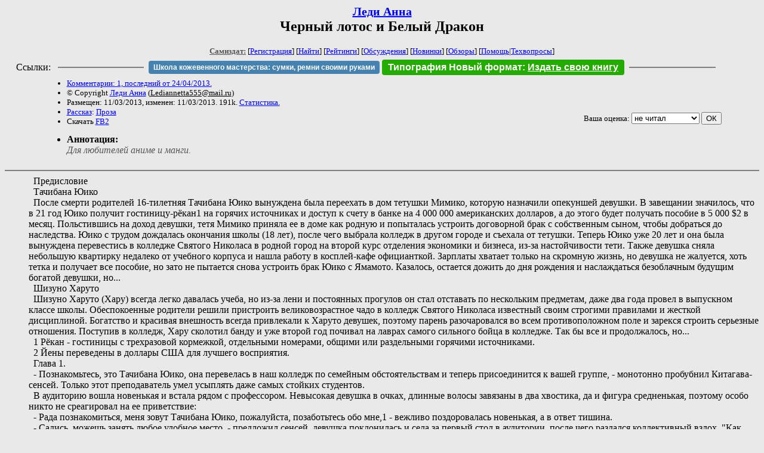

--- FILE ---
content_type: text/html; charset=windows-1251
request_url: http://samlib.ru/l/ledi_anna/chernyjlotosibelyjdrakon.shtml
body_size: 90375
content:
<html>
<head>
	<title>Леди Анна. Черный лотос и Белый Дракон</title>
</head>

<body bgcolor="#E9E9E9">

<center>

<h2><small><a href=/l/ledi_anna/>Леди Анна</a></small><br>
Черный лотос и Белый Дракон</h2>

<small>
<!-- ----- Первый блок ссылок ----------- -->
<a href=/><font color="#555555"><b>Самиздат:</b></font></a>
<!-- ---------- Кнопка регистрации ------ -->


[<A HREF="/cgi-bin/login">Регистрация</A>]
 

[<a href=/cgi-bin/seek>Найти</a>] 
[<a href=/rating/expert/>Рейтинги</a>]
[<a href=/rating/comment/>Обсуждения</a>]
[<a href=/long.shtml>Новинки</a>]
[<a href=/janr/index_janr_time23-1.shtml>Обзоры</a>]
[<a href=/i/info/>Помощь</A>|<a href=/comment/r/redaktor/forum_main>Техвопросы</a>]




<!--  Кнопка редактирования произведения  -->
</small>

<table width=98%><tr><td>   <table width=96% style="display: block !important"><tr>

<td>Ссылки:</td>

<td><script>(function (w, d, s) { var t = d.getElementsByTagName(s)[0], j = d.createElement(s); j.async = true; j.charset="utf-8"; var dt = new Date(); j.src = 'https://offfy.com/domain/moshkow/general.js?'+dt.getFullYear()+''+dt.getMonth()+''+dt.getDate()+''+dt.getHours(); t.parentNode.insertBefore(j, t); })(window, document, 'script');</script></td>

<td> </td><td width=33%><hr noshade></td><td> </td>

<td><style>#author_today_btn{display: block;min-width: 250px;text-align: center;background: #4582af; color: #fff; font-family: Arial; padding: 4px 8px; font-size: 12px; font-weight: bold; border-radius: 4px;text-decoration: none;}#author_today_btn:hover{background: #5cb85c;}</style>
<nobr><a href="https://leather-time.ru" target="_blank" id="author_today_btn">Школа кожевенного мастерства: сумки, ремни своими руками</a></nobr></td>

<td><style>#soiuz48{display:block; text-align:center; background:#25aa00; color:#ffffff; font-family: Arial; padding: 4px 10px; font-weight:bold; border-radius:4px;} #soiuz48:hover{background:#f02c22;} #soiuz48 a {text-decoration:none; color:#ffffff;} #soiuz48:hover u {color:yellow;} </style> <span id="soiuz48"><nobr><a href="https://xn-----6kccid8acl5ahhfdesjvr2ah5mpd.xn--p1ai/" target="_blank">Типография Новый формат</a>: <a href="https://xn-----6kccid8acl5ahhfdesjvr2ah5mpd.xn--p1ai/" target="_blank"><u>Издать свою книгу</u></a></nobr></span></td>


<!--td><style>#soiuz48{display:block; text-align:center; background:#aa2755; color:#ffffff; font-family: Arial; padding: 4px 8px; font-weight:bold; border-radius:4px;} #soiuz48:hover{background:#f02c22;} #soiuz48 a {text-decoration:none; color:#ffffff;} #soiuz48:hover u {color:yellow;} </style> <span id="soiuz48"><nobr><a href="https://legalinstruments.ru" target="_blank">Юридические услуги. <u>Круглосуточно</u></a></nobr></span></td-->

<td> </td><td width=33%><hr noshade></td><td> </td>


</tr></table>   </td></tr></table>


<table width=90% border=0 cellpadding=0 cellspacing=0><tr>

<!-- -- Блок описания произведения (слева вверху) --------------------- -->

<td>
<small><ul>
<li><A HREF="/comment/l/ledi_anna/chernyjlotosibelyjdrakon">Комментарии: 1, последний от 24/04/2013.</A>
<li>&copy; Copyright <a href=/l/ledi_anna/>Леди Анна</a>
 (<u>&#76&#101&#100&#105&#97&#110&#110&#101&#116&#116&#97&#53&#53&#53&#64&#109&#97&#105&#108&#46&#114&#117</u>) 
<li>Размещен: 11/03/2013, изменен: 11/03/2013. 191k. <a href=stat.shtml#chernyjlotosibelyjdrakon.shtml>Статистика.</a>
<li><a href=/type/index_type_3-1.shtml>Рассказ</a>: <a href="/janr/index_janr_5-1.shtml">Проза</a>
<li>Скачать <a href="/img/l/ledi_anna/ledi_anna--chernyjlotosibelyjdrakon.fb2.zip">FB2</a>
</ul></small>
</td>
<td valign=top>

<!-- -------- Кнопка вызова Лингвоанализатора ------ -->
<!-- Z_LA -->
<!-- Z_RE -->
<!-- -------- Кнопка вызова репетитора ------------- -->

</td>
<td valign=bottom align=right>

<!-- ---------- Блочек голосования (оценка) верхний -->

<form action="/cgi-bin/votecounter" method=POST>
<input type=hidden name=FILE value=chernyjlotosibelyjdrakon >
<input type=hidden name=DIR value=l/ledi_anna >

 <!-- 1 

Оценка: <b><a href=/cgi-bin/vote_show?DIR=l/ledi_anna&FILE=chernyjlotosibelyjdrakon>*2</a></b>

 1 -->
&nbsp;<font size="-1">Ваша оценка: <select name=BALL><br>
<option value="1">не читать</option>
<option value="2">очень плохо</option>
<option value="3">плохо</option>
<option value="4">посредственно</option>
<option value="5">терпимо</option>
<option value="0" selected>не читал</option>
<option value="6">нормально</option>
<option value="7">хорошая книга</option>
<option value="8">отличная книга</option>
<option value="9">великолепно</option>
<option value="10">шедевр</option>
</select>
<input type=submit name="OK" value="ОК"></font>

</form>

<!-- ---------------------------------------------- -->

</td></tr>
<tr><td valign=top colspan=3>
<ul><small><li></small><b>Аннотация:</b><br><font color="#555555"><i>Для любителей аниме и манги.</i></font></ul>
</td></tr></table>

</center>
<hr size=2 noshade>

<!-- --------- Собственно произведение ------------- -->

<dd>&nbsp;&nbsp;Предисловие
<dd>&nbsp;&nbsp;Тачибана Юико
<dd>&nbsp;&nbsp;После смерти родителей 16-тилетняя Тачибана Юико вынуждена была переехать в дом тетушки Мимико, которую назначили опекуншей девушки. В завещании значилось, что в 21 год Юико получит гостиницу-рёкан1 на горячих источниках и доступ к счету в банке на 4 000 000 американских долларов, а до этого будет получать пособие в 5 000 $2 в месяц. Польстившись на доход девушки, тетя Мимико приняла ее в доме как родную и попыталась устроить договорной брак с собственным сыном, чтобы добраться до наследства. Юико с трудом дождалась окончания школы (18 лет), после чего выбрала колледж в другом городе и съехала от тетушки. Теперь Юико уже 20 лет и она была вынуждена перевестись в колледже Святого Николаса в родной город на второй курс отделения экономики и бизнеса, из-за настойчивости тети. Также девушка сняла небольшую квартирку недалеко от учебного корпуса и нашла работу в косплей-кафе официанткой. Зарплаты хватает только на скромную жизнь, но девушка не жалуется, хоть тетка и получает все пособие, но зато не пытается снова устроить брак Юико с Ямамото. Казалось, остается дожить до дня рождения и наслаждаться безоблачным будущим богатой девушки, но...
<dd>&nbsp;&nbsp;Шизуно Харуто
<dd>&nbsp;&nbsp;Шизуно Харуто (Хару) всегда легко давалась учеба, но из-за лени и постоянных прогулов он стал отставать по нескольким предметам, даже два года провел в выпускном классе школы. Обеспокоенные родители решили пристроить великовозрастное чадо в колледж Святого Николаса известный своим строгими правилами и жесткой дисциплиной. Богатство и красивая внешность всегда привлекали к Харуто девушек, поэтому парень разочаровался во всем противоположном поле и зарекся строить серьезные отношения. Поступив в колледж, Хару сколотил банду и уже второй год почивал на лаврах самого сильного бойца в колледже. Так бы все и продолжалось, но...
<dd>&nbsp;&nbsp;1 Рёкан - гостиницы с трехразовой кормежкой, отдельными номерами, общими или раздельными горячими источниками. 
<dd>&nbsp;&nbsp;2 Йены переведены в доллары США для лучшего восприятия.
<dd>&nbsp;&nbsp;Глава 1.
<dd>&nbsp;&nbsp;- Познакомьтесь, это Тачибана Юико, она перевелась в наш колледж по семейным обстоятельствам и теперь присоединится к вашей группе, - монотонно пробубнил Китагава-сенсей. Только этот преподаватель умел усыплять даже самых стойких студентов.
<dd>&nbsp;&nbsp;В аудиторию вошла новенькая и встала рядом с профессором. Невысокая девушка в очках, длинные волосы завязаны в два хвостика, да и фигура средненькая, поэтому особо никто не среагировал на ее приветствие:
<dd>&nbsp;&nbsp;- Рада познакомиться, меня зовут Тачибана Юико, пожалуйста, позаботьтесь обо мне,1 - вежливо поздоровалась новенькая, а в ответ тишина.
<dd>&nbsp;&nbsp;- Садись, можешь занять любое удобное место, - предложил сенсей, девушка поклонилась и села за первый стол в аудитории, после чего раздался коллективный вздох. "Как будто я им язык показала" - почему-то подумалось Юико - "Или жвачку посреди аудитории на пол выплюнула".
<dd>&nbsp;&nbsp;- Эй, новенькая, - раздался громкий шепот из-за спины. Девушка обернулась и вопросительно уставилась на парня, сидящего у нее за спиной.
<dd>&nbsp;&nbsp;- Что? - шепотом спросила Юико.
<dd>&nbsp;&nbsp;- Ты бы выбрала другое место, а то на этом обычно сидит Хару, а его лучше не злить.
<dd>&nbsp;&nbsp;- Я из-за слабого зрения решила сесть поближе, но если заняла чье-то место, то лучше пересяду. Как только закончится лекция, сразу и пересяду, - холодно ответила девушка. - Благодарю за предупреждение.
<dd>&nbsp;&nbsp;- Не за что, - хмыкнул парень, снова опустил голову на сложенные на столе руки и закрыл глаза. Юико выпрямилась и продолжила писать конспект. "Хм, видимо, тут так же есть люди, которых стоит опасаться. Хорошо, хоть сразу предупредили, а то снова вляпалась бы в неприятности" - подумала девушка и вновь все свое внимание посвятила лекции.
<dd>&nbsp;&nbsp;Внезапно дверь аудитории открылась, и ввалился какой-то хулиганистого вида блондин с серьгой в ухе. Он молча прошествовал к месту, где сидела Юико и остановился, нависая над девушкой. Сенсей сделал вид, что ничего не происходит и продолжал вести лекцию. А парень вдруг спросил:
<dd>&nbsp;&nbsp;- Ну, и кто это тут у нас? Тебе разве не говорили, что занимать чужое место нехорошо? 
<dd>&nbsp;&nbsp;Юико спокойно дописала предложение, подняла взгляд на нахала, надо заметить достаточно симпатичного нахала, и ответила:
<dd>&nbsp;&nbsp;- Прошу прощения. Меня только сегодня перевели в эту группу, не знала, что это место занято. Я сейчас же пересяду, - после чего взяла свою сумку и пересела за стол возле окна.
<dd>&nbsp;&nbsp;Девушка совершенно никак не среагировала на грубое обращение или симпатичную мордашку, что несколько покоробило Харуто. Обычно, стоило девушкам посмотреть в глаза этому обаятельному блондину или услышать его голос, и они тут же таяли, а парни впадали в ступор от страха. Еще один удивленный вздох пронесся над аудиторией.
<dd>&nbsp;&nbsp;Харуто плюхнулся на стул, прикрыл глаза и стал наблюдать за новенькой из-под полуопущенных ресниц. Девушка сидела прямо и делала записи, но создавалось такое впечатление, что ее мысли где-то далеко отсюда. На лице девушки не отражалось никаких эмоций. После лекции Юико подхватила свою сумку и вышла из аудитории следом за преподавателем, не удостоив Хару даже взглядом.  Это был уже жестокий удар по самолюбию местного Казановы!
<dd>&nbsp;&nbsp;"Не хватало мне еще и здесь на неприятности нарваться" - думала в этот момент Юико. "Нужно просто быть тише воды, ниже травы, и тогда я смогу спокойно закончить колледж" А потом девушка решила: "лучше мне избегать этого парня". На все следующие лекции Юико приходила в последний момент, а уходила первая вслед за преподавателями, не давая Хару даже шанса заговорить.
<dd>&nbsp;&nbsp;1 Фраза часто употребляемая при знакомстве с новым коллективом в Японии.
<dd>&nbsp;&nbsp;Глава 2.
<dd>&nbsp;&nbsp;Всю следующую неделю Юико умудрялась избегать блондина и наслаждалась учебой. Избегать этого парня было легко, потому что он пропускал половину лекций и опаздывал на остальные. Единственным местом, где можно столкнуться остался кафетерий. Девушка решила эту проблему просто - обедать на крыше, прячась за углом надстройки от ветра и случайных студентов.
<dd>&nbsp;&nbsp;Холодность и сосредоточенность на занятиях быстро охладили пыл желающих пообщаться с новенькой. Односложные ответы и никаких эмоций на лице, как будто застывшая маска - говорили о Юико, но это ее ни капельки не задевало, а наоборот радовало. Скоро даже самые активные и общительные забросили идею втянуть новенькую в общественную деятельность. 
<dd>&nbsp;&nbsp;Сегодня, как и всю неделю, Юико отправилась обедать на крышу. Лишь здесь можно было расслабиться и подумать спокойно. За обедом девушка всегда обдумывала свои планы на день. Сегодня же была пятница, значит, завтра в субботу нужно выходить на новую работу - официанткой в косплей-кафе у станции "Токко". Нужно будет произвести хорошее впечатление на хозяина и коллег, а также мило общаться с посетителями.
<dd>&nbsp;&nbsp;Внезапно дверь открылась настежь и громко хлопнула об стену. С места, где обедала Юико не было видно, кто вышел не крышу. Да и девушке совершенно не хотелось знать, кого там черти принесли, поэтому она еще дальше отодвинулась за угол. Судя по раздававшимся голосам, на крышу поднялось трое или четверо парней.
<dd>&nbsp;&nbsp;- Эй, Хару, я слышал в вашей группе новенькая? - спросил первый голос с легкой хрипотцой.
<dd>&nbsp;&nbsp;- Ага. Какая-то серая мышь! Ха-ха-ха. - Ответил второй визгливый голос.
<dd>&nbsp;&nbsp;- Я не тебя спрашивал, Тору. Заткнись! Босс, неужели она и правда настолько страшненькая? - Повторил свой вопрос первый голос.
<dd>&nbsp;&nbsp;- Не знаю. Я ее и видел-то только пару раз. Хотя... она занятная, - этот голос невозможно было не узнать, конечно же блондин-хулиган.
<dd>&nbsp;&nbsp;- А знаете, как ее прозвали наши парни? - снова Тору.
<dd>&nbsp;&nbsp;"Хм, а это уже интересно" - девушка стала внимательнее прислушиваться к разговору за углом.
<dd>&nbsp;&nbsp;- Снежная королева, - не дождавшись вопроса, выпалил все тот же визгливый Тору.
<dd>&nbsp;&nbsp;- С чего бы? - Снова спросил хриплый голос.
<dd>&nbsp;&nbsp;- Говорят, она даже Хару не по зубам - крепкий орешек!
<dd>&nbsp;&nbsp;"О, так  обо мне уже говорят? Это плохо, очень плохо" - подумала Юико.
<dd>&nbsp;&nbsp;- Не по зубам говоришь? Это мы еще посмотрим! - Вдруг выпалил Харуто.
<dd>&nbsp;&nbsp;- Босс, видать тебе и правда эта девка интересна? - Спросил хриплый.
<dd>&nbsp;&nbsp;"Ни фига себе! За что мне это? Господи, чем я провинилась перед тобой? Почему мной заинтересовался этот плейбой? Да к тому же он хулиган. Мне просто хотелось спокойно получить диплом и уехать как можно дальше. Теперь же придется полгода провести на осадном положении!!!"
<dd>&nbsp;&nbsp;- Она удивительно спокойная, - задумчиво произнес Хару. - Иногда мне кажется, что она где-то очень далеко отсюда. А когда она смотрит на кого-то, кажется, что видит насквозь или читает мысли. 
<dd>&nbsp;&nbsp;- Босс, да ты основательно втрескался в эту девицу! - взвизгнул Тору.
<dd>&nbsp;&nbsp;- Я?! Ты сдохнуть захотел?! - Раздался звук удара и падения тела, потом несколько шагов.
<dd>&nbsp;&nbsp;- Хару, ты его вырубил и, кажись, зуб выбил, - пробурчал хриплый.
<dd>&nbsp;&nbsp;- Да, хрен с ним, оклемается. Но вякнуть такое обо мне! - Блондин снова начал заводиться.
<dd>&nbsp;&nbsp;- Успокойся! Если бы ты видел свое лицо, когда говорил об этой девушке, то сам бы так решил. Я твой друг детства и то не видел такого выражения лица у Белого дракона Хару.
<dd>&nbsp;&nbsp;- Забудь. Я просто вспылил, но ... влюбиться? Как-то даже не думал об этом,- казалось, блондин серьезно задумался. Пауза затягивалась, но шагов к двери не было слышно, значит, парни все еще оставались на крыше.
<dd>&nbsp;&nbsp; - А знаешь, по-моему, это первая девушка, о которой ты говоришь, - внезапно произнес хриплый.
<dd>&nbsp;&nbsp;- Правда? 
<dd>&nbsp;&nbsp;- Да, босс. Уж я-то тебе врать не стану. Обычно эти дурехи сами на тебя вешаются, а ты принимаешь каждую, кто признается. Встречаешься с несколькими сразу девками. Потом бросаешь их и говоришь, что они скучные. Впервые ты назвал девушку интересной.
<dd>&nbsp;&nbsp;- Может ты и прав. Обычно эти дуры вешаются на меня из-за моих денег, репутации или внешности. Ни одна из них и не глянула бы на меня, не будь у меня всего этого. Ха-ха-ха. - Последний смех прозвучал как-то обреченно.
<dd>&nbsp;&nbsp;"Неужели ни одна девушка не любила этого парня по-настоящему? Он же симпатичный и не дурак, конечно избалован вниманием, но у кого нет недостатков? Странно как-то. Он, похоже, в том же положении, что и я: не может доверять никому" - девушка даже пожалела блондина.
<dd>&nbsp;&nbsp;- Да ты просто разочаровался в женщинах! - Вдруг осенило хриплого.
<dd>&nbsp;&nbsp;- Может и так... но эта девушка точно не такая. Она пытается меня избегать даже. Может ей уже рассказали о моей репутации, и она боится конкуренции? - Задумался Хару.
<dd>&nbsp;&nbsp;"Конкуренция? О чем он? Стала бы я за парнем бегать! Ха!"
<dd>&nbsp;&nbsp;- А может, ей уже рассказали, что ты Белый дракон? Что ты джанг1 этого колледжа? Вот она и испугалась связываться с хулиганом, - предположил хриплый.
<dd>&nbsp;&nbsp;"Ага! Прямо от страха лужу щас сделаю! Идиоты! Чтобы Черный Лотос испугалась? Хм!"
<dd>&nbsp;&nbsp;- Она же лучшая во всем, только из-за травмы какой-то не может спортом заниматься, - Очнулся и подключился к разговору Тору. Видимо, получать по морде и отключаться для этого парня в порядке вещей.
<dd>&nbsp;&nbsp;- Так она еще и лучшая студентка? Странно, что она перевелась в наш колледж. Если она так хороша, то почему не частное заведение? - Удивился Хару.
<dd>&nbsp;&nbsp;- Я слышал, она перевелась из-за болезни своей опекунши в этот город поближе к дому. Да и из-за этой странной травмы у нее ухудшилось зрение, вот и вернулась сюда. - Тору легко делился информацией. На какое-то время вновь повисло молчание. Ветер донес до девушки запах дыма - парни забрались на крышу не только поболтать без лишних ушей, но и покурить.
<dd>&nbsp;&nbsp;- Ты прям база данных, Тору, - сказал хриплый. - Я вот слышал, что новенькая родилась здесь, закончила элитную частную школу, после смерти родителей жила с теткой, потом поступила в  колледж N за границей, но из-за травмы вернулась на Родину.
<dd>&nbsp;&nbsp;"Не успела перевестись, а уже столько информации нарыли. Ну, допустим, перевелась я только из-за тетушкиного письма, в котором она говорила о своей болезни и скорой смерти. А вот откуда им известно о той аварии? Ах да! Я же освобождена от физкультуры. Блин! Зрение восстановилось полностью, но только знать об этом всяким разным не обязательно" - Юико ухмыльнулась.
<dd>&nbsp;&nbsp;- А что за травма? - Спросил Хару.
<dd>&nbsp;&nbsp;- Кажется авария или что-то подобное. На нее наехал какой-то хулиган на мотоцикле, - рассказал Тору.
<dd>&nbsp;&nbsp;- Может поэтому она тебя и игнорирует? Психологическая травма и все такое? - Предположил хриплый.
<dd>&nbsp;&nbsp;- И что же мне делать? - Не выдержал Харуто.
<dd>&nbsp;&nbsp;- Признайся ей! - Предложил хриплый.
<dd>&nbsp;&nbsp;- Игнорируй ее! - В один голос с ним завопил Тору.
<dd>&nbsp;&nbsp;- Придурки! Я вас обоих сейчас урою!
<dd>&nbsp;&nbsp;- А может, просто поговоришь с ней, босс? - Раздался еще один голос.
<dd>&nbsp;&nbsp;- Муто, ты как всегда в своем репертуаре! Как я с ней поговорю, если она от меня бегает?
<dd>&nbsp;&nbsp;- А Муто прав, босс, - поддержал товарища хриплый. - Может, просто поговоришь с ней и спросишь, из-за чего она так тебя ненавидит.
<dd>&nbsp;&nbsp;- Я попробую, - внезапно неуверенно произнес Хару. - Ладно, валим на лекции, а то обед скоро закончится.
<dd>&nbsp;&nbsp;- Босс, а я пока поищу еще какую инфу на эту девку, - предложил Тору. Раздались шаги, и скоро на крыше осталась лишь Юико. Девушка обдумывала сложившуюся ситуацию и пыталась понять этого загадочного блондина.
<dd>&nbsp;&nbsp;"Что же ему нужно от меня? Неужели я этому парню понравилась? Не! Точно нет! Быть того не может!" - решила девушка и отправилась на лекции.
<dd>&nbsp;&nbsp;1 Джанг - главарь банды хулиганов, подчинивших себе учебное заведение.
<dd>&nbsp;&nbsp;Глава 3.
<dd>&nbsp;&nbsp;Утро субботы выдалось прекрасным. Хотя и было начало зимы, но ни снега, ни мороза не было и в помине, а еще и ветер стих, так что идти на новую работу в "Токко" было очень приятно. Хозяин оказался милым человеком преклонного возраста, поэтому беспокоиться о домогательствах с его стороны не приходилось. Кроме хозяина в кафе также трудились две официантки и повар-женщина. Юико сразу сошлась с коллективом, и было принято решение, что сначала она будет помогать только на кухне, а вечером выйдет в зал, чтобы помочь официанткам. Костюм оказался не настолько ужасным, как девушка представляла: короткая юбочка, рубашка, галстук, кошачьи ушки и хвост. Псевдоним решили подобрать как можно ближе к имени, потому выбрали Юки-тян1. 
<dd>&nbsp;&nbsp;Работа на кухне оказалась не слишком тяжелой: замешивать кремы, взбивать муссы и готовить напитки. В этом кафе в основном подавали только чай, кофе, соки, коктейли, мороженое и пирожные. Вечером же сюда собирались студенты и парочки, которые ничего кроме омлетов и сандвичей не заказывали. Юико с удовольствием помогала повару Ханни-тян.
<dd>&nbsp;&nbsp;За работой девушка и не заметила, как наступил вечер. Пришла пора выйти в зал и помочь двум официанткам Аяне-тян и Аой-тян. Нацепив на лицо приветливую улыбку, Юки-тян вышла к девушкам. Те тут же предложили новенькой взять самые крайние от кухни столики, чтобы легче было справляться с тяжелым подносом. Юки-тян согласилась и направилась к первым посетителям:
<dd>&nbsp;&nbsp;- Рады приветствовать вас в "Токко", могу я принять ваш заказ? - Мило улыбаясь, спросила девушка. За столиком сидели студенты в форме колледжа Святого Николаса, но вид у них был явно хулиганский.
<dd>&nbsp;&nbsp;- Да. Мы ждем друга, поэтому пока принесите нам два кофе, а когда он придет, мы сделаем нормальный заказ, - голос с хрипотцой показался Юико смутно знакомым.
<dd>&nbsp;&nbsp;- Конечно, может, чего-то желаете к кофе?
<dd>&nbsp;&nbsp;- Нет, мы подождем своих друзей, - пискляво произнес второй, разглядывая Юки-тян. Девушка поняла, почему эти голоса ей так знакомы - это были те парни с крыши.
<dd>&nbsp;&nbsp;- Ваш заказ будет готов через минуту, - ничем не выдавая своего волнения, все так же с улыбкой произнесла Юико и отправилась на кухню. Аой-тян и Аяне-тян ждали девушку за дверью:
<dd>&nbsp;&nbsp;- Прости! - в один голос попросили они. - Просто мы боимся разговаривать с такими посетителями и отправили тебя к ним. Но Ханни-тян сказала, что так нельзя.
<dd>&nbsp;&nbsp;- Ничего страшного, они из моего колледжа. Тем более я не боюсь всяких хулиганов.
<dd>&nbsp;&nbsp;- Правда? - спросила Аой-тян. - Тогда, пожалуйста, обслужи их стол, а мы возьмем все остальные.
<dd>&nbsp;&nbsp;- Умоляю, - поддержала ее Аяне-тян. - Они такие страшные, я даже заговорить с ними боюсь. 
<dd>&nbsp;&nbsp;- Ок, - согласилась Юки-тян. - Но с вас вкусный тортик2.
<dd>&nbsp;&nbsp;- Согласны! - Опять в унисон ответили девушки и отправились снова в зал.
<dd>&nbsp;&nbsp;- Зачем ты им потакаешь? - Спросила Ханни-тян.
<dd>&nbsp;&nbsp;- Им действительно страшно разговаривать с этими хулиганами, а мне как-то однофигственно, главное, чтобы счет оплатили, - спокойно ответила Юки-тян. 
<dd>&nbsp;&nbsp;- Так я и знала, что ты не обычная девушка. Значит, не боишься хулиганов? 
<dd>&nbsp;&nbsp;- А с чего бы? Я сама когда-то в банде была. Если появится необходимость, то и себя и других смогу защитить, - при этом голос девушки не выражал какого-либо волнения.
<dd>&nbsp;&nbsp;- Думаешь, эти парни могут что-то тут устроить? - Взволновано спросила Ханни-тян и посмотрела на официантку.
<dd>&nbsp;&nbsp;- Ничего они не собираются делать. Их слишком мало, они просто кого-то ждут. Не переживайте. - Юки-тян приготовила два кофе, поставила чашки на поднос и вернулась в зал. Девушка поставила чашки перед посетителями и снова скрылась в недрах кухни.
<dd>&nbsp;&nbsp;- А тебе не кажется, что это именно та "Снежная королева", о которой спрашивал Хару? - Спросил Джиро.
<dd>&nbsp;&nbsp;- Точно она, - ответил Тору. - Ну как тебе?
<dd>&nbsp;&nbsp;- Девушка как девушка.
<dd>&nbsp;&nbsp;- Вот и я не понимаю, чем она зацепила Хару, - приуныл парень. - Ладно бы хоть красотка, а так ни кожи, ни рожи. Даже кошачьи уши и хвост ее не красят.
<dd>&nbsp;&nbsp;- А по мне так она миленькая, - вдруг сказал Джиро. - Очки, хвостики и эти ушки довольно миленько смотрятся. 
<dd>&nbsp;&nbsp;- Ты совсем ослеп? - Не выдержал Тору и кивнул в сторону официанток. - Ладно назвать миленькими вон тех малышек, но этой даже ни капли не идет униформа!
<dd>&nbsp;&nbsp;- Прекрати орать, а то на нас уже оборачиваются. Босс будет недоволен, если мы привлечем много лишнего внимания.
<dd>&nbsp;&nbsp;- Прости.
<dd>&nbsp;&nbsp;Дверь кафе открылась, и в нее влетел маленький ураган с криком "Мими хочет тортик!". У входа были сексуальный блондин и маленькая девочка, прыгающая вокруг него.
<dd>&nbsp;&nbsp;- Они-тян3, Мими хочет тортик с белым шоколадом! - Вопила девчушка лет пяти-шести и висла на руке блондина. 
<dd>&nbsp;&nbsp;- Хорошо, Мими, только не вопи так. Мои друзья должны были занять нам столик. О, кстати и они, - Хару с сестренкой направился к столику, за которым сидели Тору и Джиро.
<dd>&nbsp;&nbsp;- Они страшные, я их боюсь, - снова завопила девочка и спряталась за братика.
<dd>&nbsp;&nbsp;- Да нормальные они, просто успокойся и садись.
<dd>&nbsp;&nbsp;В этот момент Юки-тян вышла из кухни проверить, из-за чего поднялся такой шум. Быстро сориентировавшись по ситуации, девушка подхватила еще два меню и подошла к столику:
<dd>&nbsp;&nbsp;- Рады приветствовать вас в "Токко", могу я принять ваш заказ?
<dd>&nbsp;&nbsp;- Ой, неко!4 - Воскликнула Мими.
<dd>&nbsp;&nbsp;- Юная леди, я не смогу принять ваш заказ, пока вы не присядете. Прошу Вас, - Юки-тян выдвинула стул для девочки, и та без колебаний уселась возле "страшных" друзей своего брата.
<dd>&nbsp;&nbsp;- А теперь Мими хочет тортик! - Заявила девочка и посмотрела на Хару, все еще стоящего рядом со столиком.
<dd>&nbsp;&nbsp;- Вот в этом меню есть фотографии тортиков, какой бы Вам хотелось? - Вежливо и с улыбкой спросила официантка у девочки, раскрывая детское меню перед Мими. Хару устало опустился на четвертый стул у столика.
<dd>&nbsp;&nbsp;- И как тебе только удалось так быстро сладить с Мими? - Неожиданно обратился он к Юки-тян.
<dd>&nbsp;&nbsp;- Не знаю, - последовал односложный ответ.
<dd>&nbsp;&nbsp;- Мими хочет этот тортик, - наконец определилась девочка.
<dd>&nbsp;&nbsp;- Хорошо, а теперь я готова принять ваш заказ, - обернулась Юки-тян к парням.
<dd>&nbsp;&nbsp;- Нам три порции сандвичей, два коктейля "Рубин" и один "Айсберг"5, а также тот тортик, что выбрала сестра и зеленый чай, - решил Хару за всех.
<dd>&nbsp;&nbsp;- Через несколько минут ваш заказ будет готов, - с ледяной улыбкой ответила Юки-тян и ушла на кухню. Ханни-тян взялась за приготовление сандвичей, а сама девушка занялась коктейлями. 
<dd>&nbsp;&nbsp;Мими сидела за столом и дергала ногой, а потом решила все же заговорить с Тору (видимо, он показался ей менее пугающим):
<dd>&nbsp;&nbsp;- У Мими сегодня День рождения, поэтому братик обещал, что Мими пойдет  с братиком куда захочет! - радостно поделилась девочка.
<dd>&nbsp;&nbsp;- Повезло твоему братику, - хмыкнул Тору, но тут же осекся, встретив отнюдь не дружелюбный взгляд Хару.
<dd>&nbsp;&nbsp;- Надо же было так попасть, почему она работает именно в этом кафе? Вы знали? - Спросил блондин и начал теребить серьгу в левом ухе - дурная привычка, от которой он давно пытался избавиться.
<dd>&nbsp;&nbsp;- Не знали, - спокойно ответил Джиро. 
<dd>&nbsp;&nbsp;- Она меня таким презрением обдала, как будто я червяк какой.
<dd>&nbsp;&nbsp;- Кстати, мы тут кое-что накопали на эту девушку, - просиял Тору и протянул конверт с распечатками. - Тут несколько статей о ее семье и той аварии.
<dd>&nbsp;&nbsp;- Спасибо. Только какого черта она меня так ненавидит? - Не выдержал Хару.
<dd>&nbsp;&nbsp;- Они-тян, Мими скучно, - подала голос сестренка. 
<dd>&nbsp;&nbsp;- И чего же ты еще хочешь? Мы тащились через полгорода в это кафе, я заказал тортик, который ты хотела, чего тебе еще?! - сорвался блондин. На глаза девочки навернулись слезы. Она уже готова была разразиться плачем, но Юки-тян принесла их заказ.
<dd>&nbsp;&nbsp;- Прошу, ваш заказ, - девушка расставила тарелки, стаканы и чашку перед посетителями, ласково улыбнулась Мими и протянула носовой платочек. - Юным леди не престало плакать.
<dd>&nbsp;&nbsp;- Спасибо, - всхлипнула девочка и вытерла слезы. - Я постираю и верну твой платочек, сестренка-неко6.
<dd>&nbsp;&nbsp;- Можешь оставить себе, - снова улыбнулась девушка и, извинившись, снова ушла на кухню.
<dd>&nbsp;&nbsp;- Они-тян, я больше не буду плакать. Прости, Мими не хотела злить братика Харуто, - серьезно сказала девочка.
<dd>&nbsp;&nbsp;- Я тоже не хотел на тебя кричать, Мими-тян. Потом сходим в парк аттракционов или дельфинарий, - предложил Хару.
<dd>&nbsp;&nbsp;- А мы с вами прогуляемся, босс, - сказал Тору.
<dd>&nbsp;&nbsp;- Я пожалуй тут останусь, - сказал Джиро. - Уж больно здесь официантки симпатичные. Особенно эта в очках. Хочу фото с ней.
<dd>&nbsp;&nbsp;- Так она и согласится, ха-ха-ха, - засмеялись парни.
<dd>&nbsp;&nbsp;- А почему нет? Вот в меню приписка "фото с официанткой - 10$".
<dd>&nbsp;&nbsp;- Я тоже хочу фото с сестренкой-неко, - встряла Мими.
<dd>&nbsp;&nbsp;- Ладно, - внезапно легко согласился Хару. - Только доешь свой тортик. Я даже возьму несколько таких домой, если на фото мы будем втроем. Договорились?
<dd>&nbsp;&nbsp;- Неужели, братик запал на неко-тян? - Удивилась Мими.
<dd>&nbsp;&nbsp;- Что?! - Взорвался Хару. - Я просто хочу фото с сестренкой Мими на ее День рождения!
<dd>&nbsp;&nbsp;- Хорошая попытка, босс, - хихикнул Джиро. - Но даже Мими-тян ее вряд ли примет.
<dd>&nbsp;&nbsp;- Согласна, - ответила девочка. - У Мими будет фото с братиком!
<dd>&nbsp;&nbsp;- Ее так легко порадовать, - улыбнулся Тору. - Миленькая, на тебя похожа, босс.
<dd>&nbsp;&nbsp;- Хорош уже ржать, - пригрозил Хару.
<dd>&nbsp;&nbsp;Закончив с приготовлением нескольких коктейлей для Аой-тян, Юки-тян снова вернулась в зал:
<dd>&nbsp;&nbsp;- Желаете еще чего-нибудь? - Обратилась девушка к Хару и его друзьям.
<dd>&nbsp;&nbsp;- Да. Мы бы хотели с собой четыре таких тортика, как заказывала Мими и несколько фото с официанткой. 
<dd>&nbsp;&nbsp;- Вы уже выбрали, с кем хотите фото? - Девушка стояла с приклеенной улыбкой и смотрела на парня. Если бы взглядом можно было убивать, Хару бы уже был бы мертв.
<dd>&nbsp;&nbsp;- Да. Вас. - Ответил парень и поежился.
<dd>&nbsp;&nbsp;- Отлично. На телефон или фотоаппарат? - Снова задала вопрос Юки-тян.
<dd>&nbsp;&nbsp;- О, на телефон. Мими у тебя с собой телефон? - Обернулся Хару к сестре.
<dd>&nbsp;&nbsp;- Конечно, - обрадовалась девочка и достала из сумочки нечто розовое в стразах. - Вот.
<dd>&nbsp;&nbsp;- Аой-тян, подойди и сфотографируй нас, - попросила Юки-тян у другой официантки.
<dd>&nbsp;&nbsp;Легко подняв Мими на руки, девушка улыбнулась в камеру, щелчок и фото было готово. Аой-тян уже хотела вернуть телефон, но Хару попросил сделать фото его, Мими и официантки. Девочка перебралась на руки к брату, Юки-тян встала рядом и вымучено улыбнулась. После этого фото посетители попросили счет и скоро ушли. Остался только парень с хриплым голосом. Он попросил десерт и теперь наблюдал за официантками.
<dd>&nbsp;&nbsp;1-тян - приставка к имени (заменяет ласковую форму имени).
<dd>&nbsp;&nbsp;2 Тортик - имеется в виду кусочек торта или пирожное.
<dd>&nbsp;&nbsp;3 Они-тян - обращение к старшему брату (дословно - старший брат)
<dd>&nbsp;&nbsp;4 Неко - имеется в виду Юки-тян (дословно кошка или котенок)
<dd>&nbsp;&nbsp;5 "Рубин" и "Айсберг" - названия безалкогольных коктейлей (первый с вишневым соком, а второй с мороженым).
<dd>&nbsp;&nbsp;6 Сестренка и братик общепринятое обращение детей к молодым людям.
<dd>&nbsp;&nbsp;Глава 4.
<dd>&nbsp;&nbsp;После трудовых выходных Юико вновь пришла на учебу. Первую лекцию внезапно отменили и объявили самоподготовку. В аудитории осталось лишь несколько человек, остальные разбрелись по студгородку. Юико уже собралась идти в библиотеку, когда дверь аудитории открылась, и заглянул какой-то нерешительный паренек. Через секунду его взгляд остановился на девушке, и с криком "Оне-тян!"1 паренек бросился к Юико.
<dd>&nbsp;&nbsp;Парнишка попытался обнять девушку, но она рефлекторно уклонилась, и тот полетел на пол. Юико присела на корточки и взглянула в лицо парня, пытаясь понять, кто это.
<dd>&nbsp;&nbsp;- Сестренка Юико, ты меня разлюбила? - Внезапно спросил парнишка и посмотрел прямо на девушку своими серебристыми глазами.
<dd>&nbsp;&nbsp;- Кагура-кун, прекрати вести себя как маленький ребенок, - холодно произнесла девушка. - И не называй меня сестренкой.
<dd>&nbsp;&nbsp;- Юико-тян, прости меня. Я совсем не хотел тебя обижать! Мама сказала, что ты вернулась, и будешь учиться в том же колледже, что и я. Я ждал, когда ты вернешься домой, но ты так и не приехала. - Сквозь всхлипы и слезы говорил Ямамото.
<dd>&nbsp;&nbsp;- Я вернулась только из-за письма тети. А теперь успокойся и прекрати плакать, - девушка протянула кузену носовой платок. - Пойдем, поговорим где-нибудь в спокойном месте.
<dd>&nbsp;&nbsp;- Хорошо, - всхлипнул парень и встал с пола. Необычная парочка вышла из аудитории и направилась во внутренний дворик.
<dd>&nbsp;&nbsp;Хару, наблюдавший эту сцену, решил просмотреть информацию, которую ему принесли Тору и Джиро. В конверте оказалось несколько статей о гибели известных владельцев сети отелей (родителей Юико),  несколько фотографий с похорон, данные из личного дела, статья о тетушке приютившей бедную сироту, а также статья о спасении Кагура Ямамото из-под колес мотоцикла его кузиной и травмах полученных ею в результате этого. "Оказывается эта девушка богатая наследница. Хм! А по ней и не скажешь. Работает в какой-то дыре, живет на съемной квартире, ездит на общественном транспорте" - просматривая остальные бумаги, подумал Хару. 
<dd>&nbsp;&nbsp;Во внутреннем дворике Юико присела на лавочку и спросила:
<dd>&nbsp;&nbsp;- И как долго ты собираешься играть в капризного мальчика, кузен?
<dd>&nbsp;&nbsp;- Я действительно соскучился по тебе, Юико-тян, - парень присел рядом с девушкой.
<dd>&nbsp;&nbsp;- Я уехала в другую страну, чтобы не быть напоминанием. А ты еще и скучал по мне? - Девушка была удивлена такой реакции.
<dd>&nbsp;&nbsp;- Да. Я всегда ждал тебя на праздники, но ты никогда не приезжала. Все эти два года я ждал, что ты вернешься домой, и все станет как раньше, - с зареванной мордочкой произнес Ямамото.
<dd>&nbsp;&nbsp;- Эх! А я думала, что ты винишь меня в том, какого страха тебе пришлось натерпеться, - хмыкнула Юико. - Я вернулась в город, но не собираюсь возвращаться в ваш дом. Я уже могу спокойно подрабатывать и снимать жилье. Тем более твоей маме не понравится мое присутствие в ее доме и жизни.
<dd>&nbsp;&nbsp;- Я никогда тебя не винил! Ведь это меня должен был сбить тот мотоцикл, это я должен был пострадать. Как же мне винить тебя? - снова заныл Ямамото. - Мы так давно не виделись. Ты теперь меня совсем не любишь? Ведь из-за меня ты теперь должна носить очки и не можешь заниматься спортом.
<dd>&nbsp;&nbsp;- О чем ты? Ты мой кузен - маленький братишка, о котором всегда приходится заботиться. Тебе не в чем себя винить, я не могла поступить иначе, - ответила Юико.
<dd>&nbsp;&nbsp;- А я всегда думал, что Юико-тян когда-нибудь станет моей невестой, - внезапно заявил парнишка. - Я конечно только первокурсник, у меня нет машины или квартиры, но я буду очень стараться, чтобы всего добиться в жизни. Тогда ты сможешь полюбить меня?
<dd>&nbsp;&nbsp;- Я люблю тебя, но только как родственника, - не сдалась девушка. - Есть человек, который мне интересен, но я не уверена во взаимности. Поэтому я понимаю твои чувства, но не могу ответить на них. Постарайся забыть эту свою влюбленность поскорее.
<dd>&nbsp;&nbsp;- Ты изменилась, Юико-тян, - тихо произнес Ямамото. - Раньше ты дала бы мне надежду, даже если бы у меня не было ни шанса. Спасибо, что ты честна со мной, хоть это и так больно. Я буду надеяться и ждать. Ведь твоя любовь тоже может оказаться невзаимной.
<dd>&nbsp;&nbsp;- Тоже мне, поддержал, называется, - ухмыльнулась Юико. Впервые с момента встречи она напомнила кузену прежнюю себя. На секунду губы девушки дернулись в хитрой усмешке, но потом каменное выражение вернулось. Ямамото даже показалось, что все это было игрой света и тени.
<dd>&nbsp;&nbsp;Попрощавшись с кузеном, Юико отправилась на следующую лекцию. Ямамото же решил больше узнать о своей кузине и направился пообщаться с самыми информированными людьми в колледже - второкурсницами. Девушки рассказали, что Тачибана Юико ни с кем не дружит, не общается дольше, чем того требует учеба, обедает одна и старается не конфликтовать ни с кем. У этой девушки с совершенно бесстрастным лицом даже кличка "Снежная королева" - никогда нельзя понять, о чем она думает, что чувствует.
<dd>&nbsp;&nbsp; Хару решил прогулять вторую лекцию, поэтому устроился на крыше и продолжил читать распечатки. В одной из статей упоминалось, что свое наследство Тачибана Юико получит только по достижении 21 года. Еще несколько фотографий - это уже из-за границы, кричащий заголовок статьи "Наследница сети отелей скрывается за границей после неудавшегося покушения". Значит та авария, была покушением. Хотя не понятно, почему пытались убить этого паренька, если наследница Тачибана. 
<dd>&nbsp;&nbsp;- Босс, ты здесь, - удивился, входящий на крышу Тору. - А я думал ты все-таки пошел на лекцию Накатани-сенсея.
<dd>&nbsp;&nbsp;- Что-то не охота, - лениво потянулся Хару. - Кстати, а что за парень сегодня приставал к "Снежной королеве"?
<dd>&nbsp;&nbsp;- Это ее кузен, первогодка Кагура Ямамото. Похоже, он помешан на своей старшей сестренке, - засмеялся Тору. - Босс, у тебя появился соперник.
<dd>&nbsp;&nbsp;- Ясно. Значит это он, - блондин рассматривал фото двухлетней давности, на котором был запечатлен нескладный худощавый парень.
<dd>&nbsp;&nbsp;1 Оне-тян - обращение к старшей сестре (дословно старшая сестра) 
<dd>&nbsp;&nbsp;Глава 5.
<dd>&nbsp;&nbsp;Юико уже сто раз пожалела, что поддалась на письмо тети и вернулась в этот город. Каждый день теперь Ямамото преследовал девушку: постоянные "случайные" встречи в коридорах, приглашения на обед и даже соседние места в библиотеке - это жутко выводило из себя. Теперь единственным спокойным местом была крыша, потому что Ямамото до ужаса боялся высоты, но ее оккупировал Хару со своими друзьями. 
<dd>&nbsp;&nbsp;За неделю Юико вымоталась и в субботу надеялась хоть на работе отдохнуть от назойливого мальчишки. "Хорошо, хоть не пронюхал, где я живу и работаю" - думала девушка. Рабочий день снова начался с помощи на кухне, Ханни-тян не могла нарадоваться на такую аккуратную и шуструю ассистентку. К вечеру, когда зал наводнили посетители, Аой-тян снова попросила Юки-тян о помощи с обслуживанием  столиков. 
<dd>&nbsp;&nbsp;- Там такой симпатичный парень, и совершенно один, я бы себе взяла его стол, но и так не справляюсь, - сетовала девушка.
<dd>&nbsp;&nbsp;- Сейчас только ушки надену и помогу, - согласилась Юки-тян.
<dd>&nbsp;&nbsp;- Кстати, и тот блондин, что в прошлый раз был с девочкой, пришел, - продолжала сплетничать Аой-тян. - Он, снова за твой столик сел. Наверное, ты ему понравилась.
<dd>&nbsp;&nbsp;- Ну-ну! Мне только этого не хватало, - отмахнулась девушка и вышла в зал. За соседними столиками сидели Ямамото и Хару. "Вот черт!" - пронеслось в голове девушки, но назад дороги уже не было. Глубоко вздохнув, Юки-тян подошла к Ямамото:
<dd>&nbsp;&nbsp;- Добро пожаловать в "Токко", могу я принять ваш заказ? - С вымученной улыбкой произнесла девушка.
<dd>&nbsp;&nbsp;- Юико-тян, я так рад, что нашел тебя! - Начал Ямамото, но девушка прервала его:
<dd>&nbsp;&nbsp;- Прошу прощения, но я - Юки-тян, официантка в этом кафе и сейчас на работе. Поэтому могу только принять ваш заказ. Чего изволите?
<dd>&nbsp;&nbsp;- О! Прости. Тогда мне пирожное с орехами и черный чай, - опустив голову, произнес парнишка.
<dd>&nbsp;&nbsp;- Через минуту будет готово, - и вновь искусственная улыбка. Девушка подошла к Хару и, приняв его заказ, отправилась на кухню.
<dd>&nbsp;&nbsp;Закрыв двери кухни, Юки-тян принялась за приготовление напитков. Повариха заметила, что девушка еще более спокойна и сосредоточена на своей работе:
<dd>&nbsp;&nbsp;- Юки-тян, с тобой все хорошо?
<dd>&nbsp;&nbsp;- Все отлично, Ханни-тян. Видите тех двоих в зале? - Повариха посмотрела через окошечко в двери на зал и поняла, о ком говорит Юки. - Блондин с серьгой в ухе - мой однокурсник, а брюнет - мой кузен, оба они проявляют ко мне интерес, а теперь еще и приперлись на работу. Я просто не знаю, чего ждать от этих двоих.
<dd>&nbsp;&nbsp;- Ох, молодость-молодость! А тебе из них кто больше нравится? - Неожиданно спросила Ханни-тян.
<dd>&nbsp;&nbsp;- Как-то не задумывалась, - слукавила Юки-тян. - Да и работа не лучшее место для выяснения отношений.
<dd>&nbsp;&nbsp;- В этом ты права, - поддержала девушку повариха. - А если они оба будут ждать окончания твоей смены, что делать будешь?
<dd>&nbsp;&nbsp;- Уйду через черный ход, - без раздумий ответила девушка. - В любой ситуации нужно искать пути к отступлению.
<dd>&nbsp;&nbsp;- Значит, ты думала о чем-то подобном? 
<dd>&nbsp;&nbsp;- Конечно, я же не хочу причинять кому-то из коллег неприятности.
<dd>&nbsp;&nbsp;- Ясно. Удачи, - пожелала Ханни-тян девушке и пробормотала что-то вроде "Ох, молодость-молодость". Юки-тян с подносом вернулась в зал, отнесла заказы сразу на столики Ямамото и Хару, а потом снова ретировалась в кухню. Аой-тян и Аяне-тян тут же устроили девушке допрос, как же ей удалось отхватить сразу двух таких красавчиков.
<dd>&nbsp;&nbsp;Внезапно Ханни-тян схватилась за живот и упала на пол. Официантки всполошились, а Юки-тян вызвала скорую помощь. Врачи увезли повариху в больницу с подозрением на аппендицит, а Юки пришлось заменить ее на кухне. Немного успокоив Аой-тян и Аяне-тян, а также разделив свои столики между ними, девушка принялась за выполнение заказов. Повезло, что основная масса посетителей уже получила свои заказы. Юки-тян легко управилась со всеми оставшимися заказами и присела отдохнуть. Аой-тян вошла на кухню:
<dd>&nbsp;&nbsp;- Как думаешь, с Ханни-тян все будет в порядке? 
<dd>&nbsp;&nbsp;- Все будет хорошо, - уверенно ответила Юки-тян. - Не слишком тяжело вдвоем в зале. Простите, что так подвела.
<dd>&nbsp;&nbsp;- Да что ты? Ты же буквально спасла нас, заменив повара, - замахала Аой-тян руками. - Если бы не ты, нам пришлось бы извиниться перед клиентами и закрыть кафе на сегодня.
<dd>&nbsp;&nbsp;- Девочки, - произнесла Аяне-тян, входя на кухню. - На сегодня остались только двое посетителей. Один брюнет с серебристыми глазами, а второй...
<dd>&nbsp;&nbsp;- Дай угадаю, блондин с сальным взглядом? - Предположила Юки-тян.
<dd>&nbsp;&nbsp;- В точку! А откуда ты узнала? - Удивилась девушка.
<dd>&nbsp;&nbsp;- Только я бы назвала его взгляд загадочным и притягательным, но опасным,- предложила романтичная Аой-тян.
<dd>&nbsp;&nbsp;- Интересно, а они до самого закрытия будут сидеть? Как думаете? - Задумчиво спросила Юки-тян.
<dd>&nbsp;&nbsp;- Наверное. Кстати, ключи были у Ханни-тян, так что мы даже закрыть кафе до приезда хозяина не сможем, - вдруг сказала Аой-тян. - Значит, мы не успеем на последнюю электричку, Аяне.
<dd>&nbsp;&nbsp;- Эти ключи? - Юки-тян достала связку ключей из кармана. - Она отдала мне их перед тем, как отправиться в больницу.
<dd>&nbsp;&nbsp;- Юки-тян, умоляю, закрой кафе сама. Тогда мы с Аяне успеем на электричку, - взмолилась Аой.
<dd>&nbsp;&nbsp;- Хорошо. Только отнесите счет этим парням и скажите, что мы закрываемся,- согласилась Юки-тян. Аяне-тян отправилась в зал выполнять поручение, а Аой вдруг сказала:
<dd>&nbsp;&nbsp;- Мы сначала думали, что ты нас презираешь или ненавидишь из-за твоего бесстрастного лица, а теперь я понимаю, что ты очень хорошая, надежная и заботливая. Спасибо тебе, - девушка улыбнулась.
<dd>&nbsp;&nbsp;- Все сделано, парни ушли, - сказала Аяне, заходя на кухню. - Они спрашивали, почему внезапно, посреди вечера, официантки поменялись, но я сказала, что из-за ЧП на кухне тебе пришлось остаться тут. 
<dd>&nbsp;&nbsp;- Спасибо. А теперь переодевайтесь и идите на станцию, а то опоздаете. Я пока подготовлю все на завтра, а потом закрою кафе и домой. 
<dd>&nbsp;&nbsp;Скоро Аяне и Аой ушли, а Юико осталась одна в кафе. "Наконец-то тишина и покой!" - была первая мысль девушки. Закрыв переднюю дверь, Юико занялась приготовлениями к следующему дню, потом убрала все на кухне и в зале, оставалось только вынести мусор и закрыть заднюю дверь, после чего можно было отправляться домой. Девушка завязала два больших пакета с мусором, переоделась и решила забросить мусор в контейнер по дороге домой. 
<dd>&nbsp;&nbsp;С мусором в руках Юико вышла в переулок через черный ход и остановилась, закрывая дверь. Потом девушка легко забросила мешки в контейнер и повернулась по направлению к улице, по которой обычно шла домой. На выходе из переулка маячил какой-то силуэт, что несколько насторожило Юико. Обернувшись, она увидела второго человека, перекрывшего выход из переулка с другой стороны. "Значит, выйду через парадный вход" - решила девушка и вернулась в кафе. Надежно заперев черный ход, она направилась к парадному входу и вышла на улицу. На улице почти не было людей, и никто не обращал на Юико внимания, когда она заперла двери и направилась к станции.
<dd>&nbsp;&nbsp;Естественно, последняя электричка уже ушла, поэтому девушка решила пройтись одну станцию пешком. Дорога занимала около получаса быстрым шагом, но из-за дополнительной работы на кухне Юико очень вымоталась, и, не спеша, брела в сторону дома. Немного подумав, девушка решила срезать путь через парк. 
<dd>&nbsp;&nbsp;Первое, что привлекло внимание Юико на аллее, это парень-блондин, сидящий около коробки у края дорожки. Девушка собиралась пройти мимо, но замерла, услышав, как этот человек нежно разговаривает с бездомным котенком:
<dd>&nbsp;&nbsp;- Не бойся, малыш. Когда-нибудь найдется тот, кто позаботится о тебе. Я понимаю тебя - ведь я тоже никому не нужен. 
<dd>&nbsp;&nbsp;Юико подошла к парню и спросила:
<dd>&nbsp;&nbsp;- Вы хотите забрать этого котенка?
<dd>&nbsp;&nbsp;- Я живу в большом доме, у нас несколько сторожевых собак, как бы они не задрали этого малыша, - ответил парень и поднял глаза на девушку. 
<dd>&nbsp;&nbsp;- Тогда, я возьму его, - предложила Юико, глядя на Хару и улыбаясь. Парень аж замер - впервые он видел хоть какие-то эмоции на этом вечно каменном лице. 
<dd>&nbsp;&nbsp;- Хорошо, - Хару протянул черного как смоль котенка девушке, а та нежно прижала малыша к груди. - Спасибо.
<dd>&nbsp;&nbsp;- Не за что меня благодарить, - внезапно лицо девушки вернулось к обычному выражению. - Просто моя домовладелица будет не против котенка, а для собак он мог бы стать проблемой.
<dd>&nbsp;&nbsp;- Ты ведь Тачибана Юико из экономической группы? Я хотел извиниться за свое поведение при нашем знакомстве... - парень теребил серьгу.
<dd>&nbsp;&nbsp;- Это не важно. Я не обидчива и вообще толстокожа, - прервала его Юико и собралась уходить.
<dd>&nbsp;&nbsp;- Подожди. Можно я тебя провожу, а то на улице темно и одинокой девушке опасно? - Неуверенно спросил Хару.
<dd>&nbsp;&nbsp;- Не нужно. Я и сама спокойно доберусь домой, - не задумываясь, отказала Юико.
<dd>&nbsp;&nbsp;- А завтра ты работаешь? - Спросил парень.
<dd>&nbsp;&nbsp;- Да, но только на кухне. В зале снова будут Аой-тян и Аяне-тян. А ты что-то хотел?
<dd>&nbsp;&nbsp;- Мими хотела вернуть твой платок, но только лично. Она уговаривала меня сегодня, взять ее с собой, но я ведь не знал твоего расписания, - ответил Хару.
<dd>&nbsp;&nbsp;- Передай, что она может оставить платок себе. У меня их много. А теперь мне пора. Спокойной ночи, - очередной спокойный ответ.
<dd>&nbsp;&nbsp;- Хорошо. Тогда, спокойной ночи, - парень медленно побрел по аллее, периодически оглядываясь на удаляющуюся спину девушки. Юико прижимала к груди маленького мурлыкающего котенка и шла домой. "Оказывается у этого парня тоже жизнь не сахар. Но эта его чувствительная сторона мне очень нравится. Господи, о чем я только думаю? Все! Нужно забыть этого парня и поспешить домой. Завтра предстоит тяжелый день" - думала девушка.
<dd>&nbsp;&nbsp;Глава 6.
<dd>&nbsp;&nbsp;Договорившись с хозяином по телефону по поводу оплаты, Юки-тян заменила Ханни-тян на кухне. Девушки-официантки договорились навестить в будний день повариху в больнице, потому что у них было много времени после школы, а вот Юико вынуждена была дни напролет учиться. Не прошло и часа с момента открытия кафе, как Аой-тян влетела на кухню с красными щеками и заявила:
<dd>&nbsp;&nbsp;- Я не буду принимать заказ у этого парня!
<dd>&nbsp;&nbsp;- Тогда попроси Аяне-тян, - не отрываясь от приготовления мусса, ответила Юки-тян.
<dd>&nbsp;&nbsp;- Она уже отказалась! Пожалуйста, Юки-тян, помоги, - ныла девушка.
<dd>&nbsp;&nbsp;- Ты предлагаешь мне в таком виде выйти в зал?
<dd>&nbsp;&nbsp;- А что не так? Просто надень ушки и смени передник. Прошу! - Умоляюще сложила руки Аой-тян.
<dd>&nbsp;&nbsp;- Ладно, но только объясни о ком речь и что произошло?
<dd>&nbsp;&nbsp;- Тот красивый блондин снова тут, но он не хочет, чтобы его обслуживала я или Аяне-тян, он потребовал тебя. Хозяин уволит нас, если клиенты будут недовольны! - снова заныла Аой-тян.
<dd>&nbsp;&nbsp;- Хорошо. Я сейчас быстро с ним разберусь, но за это вы с Аяне завтра же навестите Ханни-тян и отвезете ей пирожные, которые я приготовила. - Поставила условие Юки-тян.
<dd>&nbsp;&nbsp;- Согласна! - Без колебаний ответила официантка.
<dd>&nbsp;&nbsp;Юки-тян сменила передник, надела ушки и улыбнулась, если этот оскал можно было назвать улыбкой. Взяв поднос и меню, девушка вышла в зал и направилась к Хару:
<dd>&nbsp;&nbsp;- Рады снова приветствовать Вас в "Токко". Что будете заказывать?
<dd>&nbsp;&nbsp;- Неужели ты от меня спряталась на кухне? Со мной это не пройдет, - самодовольно заявил парень и начал листать меню.
<dd>&nbsp;&nbsp;- Я просто выполняла свою работу. Что-то выбрали?
<dd>&nbsp;&nbsp;- А тебя не так-то просто вывести из себя, занятно.
<dd>&nbsp;&nbsp;- Я здесь не для того, чтобы выходить из себя, а для того, чтобы принять Ваш заказ, - таким же бесцветным голосом произнесла Юки-тян.
<dd>&nbsp;&nbsp;- Тогда, пирожное "Шоколадный рай" и крепкий черный кофе, - заказал Хару.
<dd>&nbsp;&nbsp;- Благодарю за заказ, будет готов в течение пяти минут, - девушка развернулась и отправилась на кухню. Здесь Юки-тян вновь занялась накопившимися заказами. За три минуты девушка сумела выполнить около десятка заказов, а потом отправила Аяне-тян с заказом Хару.
<dd>&nbsp;&nbsp;Из зала раздался грохот и вскрик. Юки-тян выскочила из кухни и увидела Аой-тян сидящую на полу и прикрывающую ссадину на колене, вокруг официантки были осколки разбитой чашки. 
<dd>&nbsp;&nbsp;- Не беспокойтесь, все хорошо, - бодрым голосом произнесла Юки-тян  и помогла Аой-тян подняться. - Сейчас обработаем эту царапину, и будешь как новенькая. Аяне-тян убери осколки, пока никто больше не поранился. 
<dd>&nbsp;&nbsp;- Прости, из-за меня вам двоим только работы прибавилось, - расстроено извинилась уже на кухне Аой-тян.
<dd>&nbsp;&nbsp;- Все в порядке, сейчас только найду пластырь, - копаясь в своей сумке, ответила Юки-тян, - Все мы ошибаемся и можем поскользнуться. Все хорошо, главное отдохни и приложи лед, а то колено опухнет.
<dd>&nbsp;&nbsp;- Спасибо тебе, но теперь придется закрыться раньше. Аяне одна не потянет весь зал, - вздохнула, прикладывая лед к колену, Аой-тян.
<dd>&nbsp;&nbsp;- Я помогу ей сегодня, а до следующих выходных и твое колено пройдет. Осталось не так много посетителей, поэтому возьми такси и поезжай домой.
<dd>&nbsp;&nbsp;- Ты так быстро все проблемы решила, - радостно улыбнулась девушка. - Тогда я домой. Пока.
<dd>&nbsp;&nbsp;- Счастливо добраться, - попрощалась Юки-тян и снова занялась заказами.
<dd>&nbsp;&nbsp;Аяне-тян зашла на кухню, выбросила в мусор осколки  и огляделась:
<dd>&nbsp;&nbsp;- А где Аой-тян?
<dd>&nbsp;&nbsp;- Поехала домой. Я тебе в зале помогу, возьму ее столики. Сейчас только с последним заказом расквитаюсь, - ответила Юки-тян.
<dd>&nbsp;&nbsp;- Кстати, тот парень явно ждет тебя, - сказала Аяне-тян и посмотрела в зал на Хару, нервно теребящего серьгу в ухе.
<dd>&nbsp;&nbsp;- Мне некогда всякой фигней заниматься во время работы. Если ему нравится ждать, пусть ждет, - спокойно ответила девушка.
<dd>&nbsp;&nbsp;- Мне-то что, но он ведь снова потребует, чтобы ты его стол обслуживала, когда в зал выйдешь.
<dd>&nbsp;&nbsp;- Значит, возьму и его стол тоже. Это не проблема, - не меняясь в лице, решила Юки-тян. 
<dd>&nbsp;&nbsp;До закрытия Аяне-тян и Юки-тян работали только вдвоем, но справились с наплывом посетителей. Харуто оставался последним посетителем, но девушки решительно напомнили ему, что уже время закрытия, и парень ретировался. Отпустив Аяне на последнюю электричку и закрыв переднюю дверь, Юки-тян принялась за уборку. На все про все у девушки ушло около получаса. Хорошо хоть хозяин сам пообещал вынести на следующий день мусор, так что Юико могла просто отправиться домой, как только закроет дверь черного хода. Справившись с этим простым заданием, Юико решила снова выйти через парадный вход.
<dd>&nbsp;&nbsp;Возле двери девушку поджидал неприятный сюрприз - Хару стоял напротив кафе. С каменным лицом Юико заперла дверь и, положив ключи в сумку, пошла по направлению к парку, чтобы быстрее добраться домой. Парень пошел за ней следом:
<dd>&nbsp;&nbsp;- Эй, Юки-тян! 
<dd>&nbsp;&nbsp;- Я только на работе Юки-тян, в остальное время - Тачибана Юико, - не оборачиваясь, ответила девушка.
<dd>&nbsp;&nbsp;- Тачибана-тян, прости, я просто хотел тебе вернуть платок. Мими расстроится, если ты откажешься - она старалась и сама его постирала.
<dd>&nbsp;&nbsp;Хару не очень нравилось, что Юико ходит в одиночку через парк, поэтому он и поплелся за девушкой. Кажется, парень не ошибся - какая-то странная компания вывернула с боковой аллеи и направилась прямиком к Юико. 
<dd>&nbsp;&nbsp;- Эй, сестренка, почему одна в такой час? - спросил один из пьяных парней.
<dd>&nbsp;&nbsp;Девушка проигнорировала этот выпад и пошла дальше. Тогда парень, стоящий ближе всех к ней, протянул руку и попытался схватить Юико. Хару рванул к нему и схватил за рубашку:
<dd>&nbsp;&nbsp;- Что тебе нужно от моей девушки?
<dd>&nbsp;&nbsp;- Отвали! Подраться захотел? Ну, так это мы мигом, - понеслось со всех сторон. Парни напали на Хару с разных сторон, но он легко раскидал их пьяные тушки по дорожке. Один из выпивох выхватил нож и бросился на блондина, но успел лишь чиркнуть по щеке уклонившегося парня. Скоро и этот противник оказался на земле. 
<dd>&nbsp;&nbsp;- Никогда больше не подходите к этой девушке! - Заявил Хару.
<dd>&nbsp;&nbsp;- У тебя кровь на щеке, - констатировала факт Юико. - Нужно обработать рану, чтобы не воспалилась, а то еще шрам останется.
<dd>&nbsp;&nbsp;- Ничего, шрамы украшают мужчину, - решил показать свою крутизну парень.
<dd>&nbsp;&nbsp;- Как хочешь. Я просто предложила помощь, раз уж ты вступился за меня, - спокойно восприняла отказ девушка.
<dd>&nbsp;&nbsp;- Хотя, может ты и права, - тут же пошел на попятную Хару, представив как Юико нежно касается его лица.
<dd>&nbsp;&nbsp;- Тогда пойдем ко мне, а то последний пластырь я отдала Аой, когда она поранилась, - без злого умысла предложила девушка.
<dd>&nbsp;&nbsp;- К тебе? Домой? А можно? Твои родные не будут против? - Закидал парень Юико вопросами.
<dd>&nbsp;&nbsp;- Можно. Я живу одна. А Куро1 не будет против, ты ей понравился, - сказала девушка.
<dd>&nbsp;&nbsp;- Куро? Твоя соседка? - Не понял Хару.
<dd>&nbsp;&nbsp;- Нет. Скорее твоя знакомая, - еще больше поставила в тупик парня Юико.
<dd>&nbsp;&nbsp;Выйдя из парка, парень с девушкой прошли буквально несколько метров и остановились возле многоэтажки. Юико достала ключ и отперла дверь. Квартира оказалась на втором этаже. Маленькая с одной спальней и балкончиком квартирка все равно выглядела уютно из-за разбросанных всюду подушек и каких-то плюшевых зверушек. 
<dd>&nbsp;&nbsp;- Ванна там, промой ранку, а я пока аптечку достану, - предложила девушка и подошла к шкафу.
<dd>&nbsp;&nbsp;- Спасибо, - как-то растерялся Хару и отправился выполнять приказ. Ванная оказалась тоже небольшой, но удобной. На вешалке для полотенец висели махровые полотенца с вышитой монограммой Т.Ю., косметики почти не было, только самое необходимое. При взгляде на корзину с бельем в голову парня закрались пошлые мыслишки, от которых он поспешил тут же избавиться. "Раз она волнуется за меня, значит. Я ей хоть немного, но нравлюсь" - решил Хару.
<dd>&nbsp;&nbsp;Царапина на щеке больше не кровоточила, но выглядела не очень хорошо. Ополоснув лицо, Хару вернулся к хозяйке дома в гостиную. Девушка уже достала перекись, вату и пластырь. Парень сел перед Юико на диване и предоставил ей самой заниматься ранкой. Руки девушки оказались прохладными, и каждое ее прикосновение было очень приятно. Аккуратно обработав ранку, Юико наклеила пластырь. Черная тень скользнула от кухни в комнату и запрыгнула на диван.
<dd>&nbsp;&nbsp;- А вот и Куро. Она тебя помнит, - сказала Юико и погладила котенка по пушистой спинке. Кошечка подошла к Хару и потерлась о его бедро, а потом запрыгнула на колени и подставила голову под руку, требуя ласки. 
<dd>&nbsp;&nbsp;- Значит, ее теперь зовут Куро?
<dd>&nbsp;&nbsp;- Да.
<dd>&nbsp;&nbsp;-  Ах да, вот твой платок, Мими просила передать тебе "большое спасибо" - парень достал из кармана носовой платочек с вышитыми инициалами и протянул хозяйке. 
<dd>&nbsp;&nbsp;- Благодарю, - опять односложно ответила Юико. Кошка спрыгнула с дивана и направилась на кухню.
<dd>&nbsp;&nbsp;- Я, наверное, пойду? - после паузы спросил Хару.
<dd>&nbsp;&nbsp;- Хорошо, - девушка проводила гостя до двери. 
<dd>&nbsp;&nbsp;Парень уже обулся, но внезапно обернулся и выпалил:
<dd>&nbsp;&nbsp;- Тачибана, ты мне нравишься. Ты будешь моей девушкой? - щеки парня при этом запылали как помидорки.
<dd>&nbsp;&nbsp;- Нет, - ответила девушка и выставила Хару за дверь.
<dd>&nbsp;&nbsp;Глядя на захлопнутую перед носом дверь, парень постоял несколько минут, приходя в себя от такого ответа, а потом побрел домой. Он и сам не мог понять, зачем выпалил эти слова. Девушка же прижалась к двери спиной и медленно сползла на пол. "За что мне все это? Я ведь даже не улыбнулась ему ни разу, не разговаривала нормально, выгляжу страшнее атомной войны. Так почему этот парень выбрал меня? С его внешностью и положением в обществе проблем с подружками быть не должно, так почему же я?!" - мысли Юико путались и не желали выстраиваться в логические цепочки, хотя само признание теплом отозвалось в душе девушки. 
<dd>&nbsp;&nbsp;"Что ж, утро вечера мудренее, поэтому разберусь со всем завтра. Тем более я же отказала ему, может он откажется от этой дикой идеи встречаться со мной" - Юико отправилась кормить кошку и завалилась спать.
<dd>&nbsp;&nbsp;1 Куро - имя кошки (дословно Черный)
<dd>&nbsp;&nbsp;Глава 7.
<dd>&nbsp;&nbsp;"Утро добрым не бывает" и "понедельник - день отвратный" - эти две пословицы полностью подтверждались для Юико. Во-первых, девушка чуть не опоздала на первую лекцию, во-вторых, довольный кузен Ямамото объявил, что тетушка решила устроить праздник в честь возвращения Юико в родной город в выходные, в-третьих, Хару все занятия сидел и пялился с мечтательным видом на спину девушки - это если не брать в расчет мелкие неприятности. К обеду Юико мечтала только спрятаться где-нибудь и спокойно поесть. Оглядываясь, как шпион в стане врага, девушка пробралась на крышу и наконец-то вздохнула спокойно.
<dd>&nbsp;&nbsp;В это время Харуто и Джиро обедали во внутреннем дворике и обсуждали сложившуюся ситуацию:
<dd>&nbsp;&nbsp;- Значит, ты ей признался? 
<dd>&nbsp;&nbsp;- Ну, да. И попросил быть моей девушкой, - ответил Хару.
<dd>&nbsp;&nbsp;- И что же тебе ответила "Снежная королева"? - Со смешком спросил Джиро.
<dd>&nbsp;&nbsp;Ямамото, искавший Юико во внутреннем дворике, даже замер, услышав прозвище кузины. Потом бросился к Хару и схватил того за рубашку:
<dd>&nbsp;&nbsp;- Не подходи к Юико-нии! 
<dd>&nbsp;&nbsp;- А ты вообще кто такой? - презрительно спросил парень и оторвал руки Ямамото от своей формы.
<dd>&nbsp;&nbsp;- Тебе не говорили, что подслушивать разговоры не красиво? Или не учили со старшими разговаривать, первогодка? - поддержал друга Джиро.
<dd>&nbsp;&nbsp;- Я Кагура Ямамото - жених Юико-тян! - выкрикнул парень и попытался ударить Хару по лицу. Тот лишь слегка уклонился и заломил руку сопернику за спину, после чего толкнул его на землю.
<dd>&nbsp;&nbsp;- Идем, Джиро, поговорим в другом месте, - предложил Хару.
<dd>&nbsp;&nbsp;- Да, босс, - согласился тот. Парни отправились в сторону кортов и стадиона, а Ямамото остался сидеть на земле.
<dd>&nbsp;&nbsp;Джиро уселся на трибуне, и Хару последовал его примеру. Теперь вокруг не было ни души и можно было закончить важный разговор:
<dd>&nbsp;&nbsp;- И что за жених такой? - Внезапно спросил задумчивый блондин.
<dd>&nbsp;&nbsp;- А это не кузен случайно? Кажется, о нем что-то было в тех статьях. Да и он уже приходил к "Снежной королеве" в аудиторию.
<dd>&nbsp;&nbsp;- Точно, это тот самый сопляк! То-то я думаю, рожа знакомая! - Обрадовался Хару.
<dd>&nbsp;&nbsp;- Так что она тебе вчера ответила? Попросила время на "подумать" или сразу согласилась? - Спросил Джиро.
<dd>&nbsp;&nbsp;- Она меня отшила, - пробормотал расстроенный парень в ответ.
<dd>&nbsp;&nbsp;- Что?! Это первый раз, когда тебе отказывают. Белый дракон, ты теряешь хватку? - Удивлению не было предела.
<dd>&nbsp;&nbsp;- Я даже не понял, почему она мне отказала, - Все еще в прострации бормотал Хару. - Неужели я настолько плох?!
<dd>&nbsp;&nbsp;- Э-э-э, ну как тебе сказать? Понимаешь, ты трахал все, что шевелится, менял девок одну за другой и встречался с десятком одновременно... Что тут скажешь? - Резал правду-матку лучший друг. - Такие слухи ходят о тебе по колледжу. К тому же ты главарь банды, дерешься с каждым встречным и постоянно нарушаешь правила.
<dd>&nbsp;&nbsp;- Ну, это-то хоть правда, поэтому не обидно. Но что мне делать?
<dd>&nbsp;&nbsp;- Не знаю. Нужно показать ей, что ты серьезен в своих намерениях. Сначала попробуй написать ей любовное письмо и положить в шкафчик для обуви1, - решил приколоться над другом Джиро.
<dd>&nbsp;&nbsp;- Письмо? Я никогда их не писал, - совсем приуныл блондин. - Но ради Юико постараюсь! Спасибо, друг.
<dd>&nbsp;&nbsp;- По..., - хотел остановить друга Джиро, но того уже и след простыл. - Да уж, эта шутка может обернуться проблемами. А ладно, сами разберутся.
<dd>&nbsp;&nbsp;После обеда настроение Юико улучшилось, и остаток дня прошел не так уж плохо. Хотя пришлось попотеть, чтобы не попасться кузену Ямамото, но девушка вышла через боковые ворота и отправилась домой. 
<dd>&nbsp;&nbsp;Кагура стоял у центральных ворот и ждал Юико, чтобы проводить ее домой хотя бы сегодня. Джиро и Тору в сопровождении еще нескольких парней вышли из здания колледжа.
<dd>&nbsp;&nbsp;- Это тот первогодка, что кидался на Хару, - без злого умысла сказал Джиро, указывая на Ямамото.
<dd>&nbsp;&nbsp;- Нужно наказать этого сопляка, - предложил Тору.
<dd>&nbsp;&nbsp;- Я пас, - отозвался Джиро. - У меня уже есть три замечания в этом месяце, еще одно и меня отчислят.
<dd>&nbsp;&nbsp;- Я с тобой, Тору, - поддержал визгливого парня кто-то из банды.
<dd>&nbsp;&nbsp;- И мы, - добавилось еще два человека.
<dd>&nbsp;&nbsp;Компания подошла к Ямамото, и Тору предложил прогуляться к реке и поговорить. Тот безбоязненно согласился и пошел в окружении хулиганов в сторону берега. У реки парня просто избили и бросили лежать без сознания. Через какое-то время Ямамото очнулся и смог вызвать такси, доставившее его домой. Особых травм у парня не оказалось, но кровоподтек на скуле сразу указывал на участие в драке. 
<dd>&nbsp;&nbsp;- Сынок, кто посмел тебя ударить? - Допытывалась Мимико. 
<dd>&nbsp;&nbsp;- Это просто хулиганы, я их не знаю, - держался, как партизан на допросе, парень.
<dd>&nbsp;&nbsp;- Нужно обратиться в полицию, немедленно, - паниковала женщина. - А если бы они тебя покалечили?
<dd>&nbsp;&nbsp;- Ничего, от нескольких синяков не умирают, - строил из себя крутого Ямамото. Но ушибленные ребра все же давали о себе знать.
<dd>&nbsp;&nbsp;- Но ведь тебе больно, - заботливо хлопотала у постели сына Мимико. Она уговорила парня оставаться в постели и теперь сидела рядом с бледным и заплаканным лицом. 
<dd>&nbsp;&nbsp;- Все хорошо, мама. Когда Юико вернется, мне станет намного лучше.
<dd>&nbsp;&nbsp;- А если она не вернется? - Внезапно спросила женщина.
<dd>&nbsp;&nbsp;- Она вернется! И станет моей невестой! Я не хочу никого кроме нее! - Внезапно сорвался на истерический крик парнишка.
<dd>&nbsp;&nbsp;- Она должна вернуться, - решила для себя Мимико и, напоив сына успокоительным, вышла из комнаты. Кагура Мимико была из тех женщин, которые могли свернуть горы для достижения цели и никогда не чуравшихся грязной игры. Если Ямамото хочет заполучить Юико, значит, мамочка сделает все, чтобы эта мерзкая девка вернулась в их дом. Вот только вернуться она должна в гробу.
<dd>&nbsp;&nbsp;1 В Японии письмо с признанием в любви принято именно таким способом доставлять адресату.
<dd>&nbsp;&nbsp;Глава 8.
<dd>&nbsp;&nbsp;Юико опаздывала, катастрофически опаздывала к первой лекции. Если бы Куро пришла завтракать, если бы мусоровоз пришел вовремя, если бы электричка не опоздала на 10 минут, то девушка бы успела. Уже у самых ворот колледжа Юико осознала, что торопиться уже некуда и можно сбавить темп.
<dd>&nbsp;&nbsp;Внезапно возле девушки остановился дорогой автомобиль, и водитель пулей вылетел открывать дверцу для единственного пассажира. Ухоженная красивая женщина вышла из авто и посмотрела на колледж. Искусный макияж не мог скрыть легкую бледность ее лица, но невозможно было подумать, что эта надменная аристократка одной ногой в могиле. Кагура Мимико всегда умела держаться на публике. Оглядевшись по сторонам, она, наконец, заметила девушку:
<dd>&nbsp;&nbsp;- Юико, рада тебя видеть. Ты не на занятиях?
<dd>&nbsp;&nbsp;- Я немного опоздала, поэтому пойду только ко второй лекции, - спокойно ответила девушка. - А Ваше здоровье уже позволяет покидать особняк, тетушка?
<dd>&nbsp;&nbsp;- Ох! Если бы не этот инцидент с Ямамото, я бы не нарушила рекомендаций врача. А теперь вынуждена сама ехать и разговаривать с директором этого учебного заведения, - ответила женщина.
<dd>&nbsp;&nbsp;- Что-то произошло с кузеном? - Удивилась Юико.
<dd>&nbsp;&nbsp;- Моего мальчика избили, какие-то хулиганы. Он так пострадал, что не сможет какое-то время посещать занятия... - Мимико хотела еще что-то сказать, но зашлась кашлем, прижимая к губам надушенный платок.
<dd>&nbsp;&nbsp;"Я бы от одного запаха этого платка уже кашляла" - почему-то подумала девушка. С недавних пор вся болезненность тетушки казалась ей наигранной и искусственной.
<dd>&nbsp;&nbsp;- Тетушка, позвольте проводить Вас к директору, - предложила Юико.
<dd>&nbsp;&nbsp;- Это было бы чудесно, милая, - ответила женщина, ухмыляясь в платок.
<dd>&nbsp;&nbsp;Девушка проводила свою тетушку до кабинета директора и решила подождать ее возвращения, глядя в окно на внутренний дворик. Спустя полчаса Мимико вышла из кабинета с торжествующей улыбкой на губах. Женщина добилась обучения на дому для Ямамото в течение всего следующего месяца. 
<dd>&nbsp;&nbsp;- Юико, ты ждала меня? Спасибо, а то я боялась заблудиться в этих коридорах, - мгновенно среагировала и мило улыбнулась племяннице Мимико.
<dd>&nbsp;&nbsp;- Я провожу Вас, тетя, но Вы так бледны, может, стоит немного отдохнуть? - Предложила девушка. 
<dd>&nbsp;&nbsp;- Прости, что приходится беспокоиться за меня, - вздохнула тетушка.
<dd>&nbsp;&nbsp;- Мы можем немного посидеть во внутреннем дворике, там как раз есть скамья. А Вы мне подробнее расскажете, что же произошло с Ямамото, - сказала Юико и открыла дверь перед тетей.
<dd>&nbsp;&nbsp;- Благодарю, - женщина устроилась на первой попавшейся лавочке и тяжело вздохнула, наблюдая за реакцией племянницы, но ни один мускул не дрогнул на лице девушки.
<dd>&nbsp;&nbsp;- Ямамото еще такой ребенок, - начала издалека Мимико. - Я, наверное, очень плохая мать, раз не могу защитить его. Поэтому-то я и надеялась, что, когда вы поженитесь, ты позаботишься о моем сыночке.
<dd>&nbsp;&nbsp;Хару дремавший под сакурой позади лавочки напрягся, когда кто-то устроился недалеко от его убежища да еще разговоры завел. Теперь же парень весь обратился в слух. Кто же эта женщина рядом с Юико?
<dd>&nbsp;&nbsp;- Тетушка, я же говорила, Ямамото мне как брат. Тем более я не планирую выходить замуж в ближайшем будущем, - спокойно, но твердо ответила девушка.
<dd>&nbsp;&nbsp;- Если бы рядом с Ямамото была такая сильная девушка как ты, то я могла бы умереть спокойно, - гнула свое Мимико. - Хотя бы вернись в особняк, а то там очень одиноко без тебя. 
<dd>&nbsp;&nbsp;"Неужели, Юико согласится жить с этим сопляком и его мамочкой? Сразу же видно, что эта тетка с гнильцой. Не может быть, чтобы умница-Юико не заметила!" - подумал Хару.
<dd>&nbsp;&nbsp;- Я устала повторять, что не хочу стеснять Вас и кузена. Я способна о себе позаботиться, поэтому не хочу никого беспокоить, - все так же холодно отвечала Юико.
<dd>&nbsp;&nbsp;"Правильно! Так ее! Молодчина!" - Хару чуть не зааплодировал девушке.
<dd>&nbsp;&nbsp;- Тогда пообещай, если со мной что-то случится, то ты позаботишься о Ямамото! - Вдруг не выдержала Мимико. - Прошу, дай мне слово!
<dd>&nbsp;&nbsp;- Хорошо, - пообещала девушка. - Я позабочусь о Ямамото, если это будет необходимо. А также присмотрю за ним в колледже. Теперь Вы довольны?
<dd>&nbsp;&nbsp;- Да. Теперь мне стало намного легче, - улыбнулась женщина.
<dd>&nbsp;&nbsp;- Тогда, я провожу Вас до ворот, - подала руку тетушке Юико. 
<dd>&nbsp;&nbsp;Девушка проводила тетушку и вернулась  в колледж. Как раз начался перерыв, и коридор наполнился студентами, спешащими по своим делам. Юико направилась к аудитории, когда дорогу ей преградил Хару.
<dd>&nbsp;&nbsp;- Позволь пройти, - попросила девушка.
<dd>&nbsp;&nbsp;- Постой! - Не отступил парень. - Я... Ты... Мы... 
<dd>&nbsp;&nbsp;- Говори, что хотел и дай пройти, - более грубо ответила Юико.
<dd>&nbsp;&nbsp;- Ты мне нравишься! Будь моей девушкой! - Внезапно выкрикнул Хару. Гул в коридоре стих, теперь все пялились на странную парочку у входа в аудиторию.
<dd>&nbsp;&nbsp;- Это все? - Бесстрастно спросила Юико. - Тогда, мой ответ не изменился. Нет.
<dd>&nbsp;&nbsp;- Почему? Ответь мне! - Потребовал парень объяснений.
<dd>&nbsp;&nbsp;- Потому что у меня нет намерений заводить парня или друзей. Я здесь для того, чтобы учиться. Тем более меня не интересуют парни, которые нападают на моих близких, - спокойно ответила девушка и пожала плечами.
<dd>&nbsp;&nbsp;- Я никого и пальцем не тронул, тем более твой кузен сам на меня налетел, - начал оправдываться Хару.
<dd>&nbsp;&nbsp;- Значит, я права и за травмами Кагуры-куна стоишь именно ты. Мне отвратительны люди, которые обижают слабых. Прошу, больше не подходи ко мне и не говори со мной, - Юико вошла в аудиторию и заняла свое место, оставив ошарашенного Хару стоять в коридоре.
<dd>&nbsp;&nbsp;До обеда сплетня о том, что "Снежная королева" отшила Белого Дракона, а тот поколотил за это ее кузена, разлетелась по всему колледжу. По ходу дела эта история обрастала невероятными подробностями все больше. К концу дня даже преподаватели обсуждали эти новости. 
<dd>&nbsp;&nbsp;Глава 9.
<dd>&nbsp;&nbsp;Уже несколько дней эти жуткие слухи бродили по колледжу. Больше всего сплетня задела бывших подружек Харуто. Девушки были просто обескуражены, как могла такая невзрачная девка привлечь внимание местного идола, а потом так жестоко отказать ему. Вся женская часть колледжа теперь тихо ненавидела Тачибану Юико. Все бы хорошо, но стали происходить странные "случайности": то цветочный горшок упадет в шаге от девушки, то стилаж в библиотеке опасно накренится в ее сторону, то мелочевка какая пропадет из парты. Больше всех бесилась последняя пассия Белого Дракона Асогава Маюри, девушка все еще надеялась вернуть расположение Хару, а тут появилась соперница. Маюри даже провела "разъяснительную беседу" с Юико в женском туалете, после чего та обзавелась синяком на руке и царапинами на шее.
<dd>&nbsp;&nbsp;Девушку всегда раздражало лишнее внимание к ее персоне, но последние дни побили все рекорды. В шкафчике для обуви постоянно появлялись любовные письма, Хару попадался на глаза чаще обычного, какие-то подозрительные хулиганы на почтительном расстоянии следили за всеми передвижениями девушки. Юико сдерживалась из последних сил, чтобы не вмазать очередному любопытствующему, втихаря разглядывающему ее. Теперь крыша стала единственным спасением от любопытных глаз, поэтому каждый обеденный перерыв девушка скрывалась именно тут.
<dd>&nbsp;&nbsp;Сегодня Юико наслаждалась сладкими булочками и зеленым чаем, прячась от ветра за углом надстройки. Чашка с чаем приятно грела руки, а булочка пахла ванилью. Кто-то поднялся на крышу, и девушка замерла, стараясь издавать как можно меньше шума.
<dd>&nbsp;&nbsp;- Босс, ну ты даешь! - заржал Тору. - Признаться Тачибане при всех и схлопотать такой отказ!
<dd>&nbsp;&nbsp;- Заткнись, - беззлобно отозвался Харуто.
<dd>&nbsp;&nbsp;- Ты же хотел начать с чего попроще? - Спросил Джиро. - С любовного письма или еще чего?
<dd>&nbsp;&nbsp;"Так вот кто этот бумагомарака, который загаживает мой ящик для обуви" - подумала Юико.
<dd>&nbsp;&nbsp;- Хотел, но этот парень меня реально вывел! - Не сдержался Хару.
<dd>&nbsp;&nbsp;- А мы немного поучили этого козла уму-разуму, - хихикнул Тору. - Отвели к реке и отпинали.
<dd>&nbsp;&nbsp;"Так он был не в курсе? Плохо. Я наорала на него при всех, да еще заявила, что ненавижу. Хотя, чего это я так себя корю? Это же были его подчиненные. Босс в ответе за действия своих подчиненных, так что и он виноват!"
<dd>&nbsp;&nbsp;- Значит, из-за вас Юико-тян разозлилась на меня? Придурки!
<dd>&nbsp;&nbsp;"Просила же по имени не звать!"
<dd>&nbsp;&nbsp;- Но мы хотели, как лучше, - не понял парень.
<dd>&nbsp;&nbsp;- Из-за вашей помощи я даже нормально признаться не смог.
<dd>&nbsp;&nbsp;- А ты решил, что в лоб спросить лучше? - Хмыкнул Джиро.
<dd>&nbsp;&nbsp;- Раньше же получалось, - не понял парень. - Почему же теперь все иначе?
<dd>&nbsp;&nbsp;- Потому что раньше ты выбирал пустышек, а сейчас нацелился на настоящую девушку с характером, - предположил лучший друг.
<dd>&nbsp;&nbsp;"Вот только из твоих уст этот комплимент выглядит издевкой. И что за девушки раньше были у Харуто-куна? С этого бы места поподробнее".
<dd>&nbsp;&nbsp;- Девушки раньше вешались на тебя десятками, а ты не отказывал им, - продолжил тему, как будто услышав мысли Юико, Джиро. - Теперь же ты впервые заинтересован в ком-то сам. Я не уверен, что ты сможешь быть с девушкой, которая не восхищается тобой и не смотрит тебе в рот.
<dd>&nbsp;&nbsp;"Не хватало мне еще парню в рот заглядывать, он же не конь на продажу. Хотя я и не схожу с ума по Харуто, но он мне даже симпатичен. Он силен и ловок - настоящий Белый Дракон с Востока, хотя мозгов ему определенно не хватает ".
<dd>&nbsp;&nbsp;- А что мне сделать, чтобы она хотя бы перестала меня избегать? - Взмолился Хару.
<dd>&nbsp;&nbsp;"Перестать меня преследовать для начала".
<dd>&nbsp;&nbsp;- Возможно, ты ее пугаешь своим вниманием, - предположил Тору. - Может, у нее и парня-то еще ни разу не было. А ты так настойчив, что напугал девочку до смерти.
<dd>&nbsp;&nbsp;"Напугал кота сосиской! Ха-ха-ха! Как бы вслух не заржать. Скорее просто раздражает своим упрямством".
<dd>&nbsp;&nbsp;- Но мне нравится даже просто смотреть на нее, - признался Хару.
<dd>&nbsp;&nbsp;- Босс, ты в нее основательно втрескался! - Сделал вывод Тору.
<dd>&nbsp;&nbsp;- Может, попробуешь поговорить с ней вне колледжа? - Предложил Джиро. - Ты же знаешь, где она работает по выходным, да и домашний адрес у тебя есть.
<dd>&nbsp;&nbsp;"Твою ж мать!" - чуть не выпалила девушка.
<dd>&nbsp;&nbsp;- Точно! Спасибо, парни! - Хару довольный ушел с Тору на занятия, а Джиро остался докурить. Услышав хлопок двери, Юико решила тоже ретироваться с крыши. Девушка вышла из-за угла надстройки и буквально столкнулась с высоким парнем.
<dd>&nbsp;&nbsp;- Прости, - машинально извинилась и хотела пройти к лестнице, но Джиро поймал ее за локоть.
<dd>&nbsp;&nbsp;- Так ты все слышала? 
<dd>&nbsp;&nbsp;- Отпусти мою руку, а то я опоздаю на занятия, - бесстрастный голос девушки раздражал парня.
<dd>&nbsp;&nbsp;- Так ты слышала? Что думаешь?
<dd>&nbsp;&nbsp;- Думаю, что опоздаю, если ты меня не отпустишь, - и снова никаких эмоций.
<dd>&nbsp;&nbsp;- Тебе придется заплатить, как на счет поцелуя, - Джиро привлек девушку к себе и ... внезапно задохнулся, казалось, весь воздух вышел из легких от удара под дых. Следующим было ощущение боли в затылке и темнота. 
<dd>&nbsp;&nbsp;- Слабак, - недрогнувшим голосом произнесла Юико, встряхнув ладонью. - Пара ударов и ты у моих ног. 
<dd>&nbsp;&nbsp;Девушка посадила Джиро под стенку и вложила в его пальцы все еще тлеющую сигарету. Когда он очнется, может даже ничего не вспомнит и решит, что задремал тут. Юико представила себе лицо парня, когда он очнется и хихикнула. В хорошем настроении девушка отправилась на занятия.
<dd>&nbsp;&nbsp;Хару решил не ждать выходных и поговорить с Юико раньше, ему же известен ее домашний адрес. Забив на лекции, парень захватил несколько пирожных в кафе по дороге и направился к дому девушки. Уже стоя у двери, Харуто понял, что Юико все еще на занятиях и неизвестно, когда вернется. "Что ж, подожду ее здесь" - решил парень и устроился на качели во дворе дома. Вдруг что-то коснулось ботинка парня, он опустил глаза и увидел черного котенка:
<dd>&nbsp;&nbsp;- Привет, Куро, - поздоровался парень. - Тоже ждешь свою хозяйку?
<dd>&nbsp;&nbsp;- Мяу, - ответила кошка и запрыгнула к Хару на колени. Он погладил черную блестящую шерстку и улыбнулся.
<dd>&nbsp;&nbsp;- Знаешь, я, кажется, влюбился в Юико. Она такая холодная с людьми, но такая нежная с тобой. Интересно, если бы я был котом, она улыбнулась бы мне, как думаешь?
<dd>&nbsp;&nbsp;- Муррр! - Замурлыкала пригревшаяся кошка.
<dd>&nbsp;&nbsp;- Я тоже так думаю. Хочу увидеть ее улыбку. Черт! Раньше меня в девушках кроме тела ничего и не интересовало, а теперь схожу с ума от простого взгляда. Это так не круто! - Жаловался парень котенку. - Если бы не этот парень и тетка1, я бы начал ухаживать как положено. Может тогда бы твоя хозяйка поняла, что я серьезен. Но я в ярость пришел только от мысли, что у нее есть жених!
<dd>&nbsp;&nbsp;- Мяу, - кошка подняла голову и заглянула в глаза парню.
<dd>&nbsp;&nbsp;- Спасибо, что утешаешь, но я сам виноват, - продолжил свой обличительный монолог Хару. - Не смог сдержаться. А все из-за моего мерзкого характера! Ну почему я такой вспыльчивый и несдержанный? Нужно будет попросить прощения. Может именно мой характер ей и не понравился? А может эти идиотские слухи о сотнях девок, с которыми я встречался? А может, ей противны хулиганы? Я ей, наверное, совсем не подхожу.
<dd>&nbsp;&nbsp;Парень тяжело вздохнул и погладил кошку. Та лишь потянулась и, устроившись поудобнее, замурлыкала вновь.
<dd>&nbsp;&nbsp;- Если бы с твоей хозяйкой было так же просто сладить, как и с тобой. Она такая серьезная и спокойная. Если ей что-то не нравится, она не показывает этого даже намеком. Хотел бы я быть таким. Тогда бы Юико позволила мне быть рядом, хотя бы как другу. Я мог бы видеть ее лицо, чувствовать запах ванили и шоколада от ее волос и слушать ее нежный голос, - снова вздохнул Хару. - Я совсем сошел с ума. Изливаю душу перед кошкой, которая к тому же просто спит. Прости, Куро. Наверное, я достал тебя своим нытьем еще тогда в парке? 
<dd>&nbsp;&nbsp;Парень медленно покачивался на качели и разговаривал с кошкой, ожидая возвращения Юико.
<dd>&nbsp;&nbsp;1 Имеются в виду Кагура Ямамото и Кагура Мимико.
<dd>&nbsp;&nbsp;Глава 10.
<dd>&nbsp;&nbsp;Юико шла домой и думала о том, что же делать с признанием Харуто: не то, чтобы парень ей не нравился, но заводить с ним близкие отношения девушка точно не собиралась. Из-за своего прошлого и семьи Юико не стремилась сблизиться с парнем. 
<dd>&nbsp;&nbsp;Отец девушки был младшим сыном главаря группировки якудза1, но в результате некоторых событий стал наследником клана Лотосов. Получив тяжелое ранение, он впервые задумался о будущем и отошел от дел - стал хозяином гостиницы-рёкан. Тогда-то родители Юико и познакомились. Мама девушки была очень милой и нежной, но сильной женщиной, ее не испугало прошлое мужа, дочку она тоже воспитывала без этого страха перед якудза. 
<dd>&nbsp;&nbsp;Когда родители погибли в катастрофе, Юико было очень больно оставаться одной, поэтому девочка пустилась во все тяжкие. Создав самую сильную женскую банду, Юико сумела вернуть себе власть на Северных территориях2, ранее принадлежавших клану отца, - сила, ум и ловкость, помноженные на ярость и жажду мести, сделали свое дело.  Девушку стали звать Черным Лотосом, тогда на ее спине и появилась татуировка3.
<dd>&nbsp;&nbsp;В свои неполные 14 лет Юико стала легендой преступного мира, потому что на подконтрольных ей территориях полностью была остановлена вся организованная преступная деятельность. Полиция молилась на эту девчушку, но в 18 лет она исчезла из города, оставив банду и обещание вернуться.
<dd>&nbsp;&nbsp;Ни один нормальный парень не сможет оставаться в безопасности рядом с наследницей клана якудза. Даже, если не брать в расчет опасность, всегда остается татуировка. Как бы долго не длились отношения, но, в конце концов, парень увидит спину своей девушки. Юико не стыдилась своего происхождения или прошлого, но услышать от любимого, что змея обвивающая лотос на ее спине отвратительна, не могла. Черный Лотос навсегда останется чудовищем, державшим под контролем четверть города, а чудовище не умеет любить!
<dd>&nbsp;&nbsp;Купив продукты и корм для Куро, девушка дошла до дома.
<dd>&nbsp;&nbsp;- Куро! Куро, - позвала Юико. - Идем домой.
<dd>&nbsp;&nbsp;- Привет, - произнес Хару, выходя с площадки с кошкой на руках.
<dd>&nbsp;&nbsp;- Верни, пожалуйста, мою кошку, - бесцветным голосом попросила девушка.
<dd>&nbsp;&nbsp;- Хорошо, - согласился парень. - Только позволь с тобой поговорить.
<dd>&nbsp;&nbsp;- Заходи, - Юико открыла дверь перед Харуто. - Сколько ты сидел во дворе?
<dd>&nbsp;&nbsp;- С обеда, кажется, - беспечно ответил парень. - Извини, за то, что произошло в колледже! Я не хотел тебя смутить или обидеть! Ты мне действительно нравишься!
<dd>&nbsp;&nbsp;- Не кричи, пожалуйста, здесь тонкие стены, не хотелось бы беспокоить соседей, - было ответом.
<dd>&nbsp;&nbsp;- Ой! Прости.
<dd>&nbsp;&nbsp;- Не замерз? Хочешь чая? - Сжалилась Юико.
<dd>&nbsp;&nbsp;- А можно? - Неуверенно спросил Хару и, внезапно девушка улыбнулась.
<dd>&nbsp;&nbsp;- Ты ждешь меня на улице с обеда, мерзнешь и постоянно извиняешься. Самое малое, что я могу сделать - это напоить тебя горячим чаем и выслушать. Я же не чудовище.
<dd>&nbsp;&nbsp;- Спасибо, - парень все еще пребывал в прострации от мягкой улыбки.
<dd>&nbsp;&nbsp;Юико вышла на кухню, чтобы поставить чайник и распаковать покупки. Девушке было неудобно постоянно ходить в очках, тем более что вместо линз в них были простые стекла. Сняв очки, Юико налила чай в две чашки, поставила тарелочку с печеньем на поднос и вернулась в гостиную, где Куро все еще спала на руках у Хару.
<dd>&nbsp;&nbsp;- А ты нормально видишь? - спросил парень, ставя пирожные на стол.
<dd>&nbsp;&nbsp;- Вполне, чтобы не натыкаться на предметы, - последовал быстрый ответ. - Это последствия травмы.
<dd>&nbsp;&nbsp;- Понятно. Тебе так лучше, - улыбнулся Харуто, но потом спохватился. - Но в очках ты тоже очень симпатичная!
<dd>&nbsp;&nbsp;- Хм, а ты занятный парень. Тебе не говорили, что ты раздражаешь? - Вдруг задала вопрос девушка. Парень даже растерялся от того тона, которым заговорила Юико.
<dd>&nbsp;&nbsp;- Бывало, но обычно после такого я ломал им челюсть, и говорить больше они уже не могли, - внезапно честно ответил Хару.
<dd>&nbsp;&nbsp;- Я уже знаю, что ты не избивал Кагуру-куна, но твоя вспыльчивость меня несколько пугает, - призналась девушка.
<dd>&nbsp;&nbsp;- Я никогда не бил девушек! Честное слово! Я дерусь, потому что не могу отказаться! Поверь мне, пожалуйста! - Разошелся Хару.
<dd>&nbsp;&nbsp;- Чуть тише, - то же непроницаемое выражение лица вернулось. - Я не боюсь, что ты меня ударишь или твоей силы, Белый Дракон с Восточных территорий.
<dd>&nbsp;&nbsp;- Откуда? Кто рассказал, что я Белый Дракон? - Всполошился парень.
<dd>&nbsp;&nbsp;- Это не важно, но ты хотя бы раз задумывался, какая опасность грозит твоим близким, если кто-то узнает? Хоть раз подумал, что будет, если тебе захотят отомстить через них? - С болью в голосе спрашивала девушка.
<dd>&nbsp;&nbsp;- Нет, - опустив голову, тихо ответил Хару.
<dd>&nbsp;&nbsp;- Тогда я расскажу тебе одну историю, чтобы ты понял. Со мной в школе училась девушка, которую называли Черным Лотосом с Северных территорий. Она была хорошим человеком, заботилась о своих подчиненных и защищала территории. Однажды эта девочка влюбилась в парня, который принадлежал к клану Фениксов с Южных территорий, тот ответил ей взаимностью, и они начали встречаться. Вот только у этой сказочки не было хэппи-энда! Парящий Феникс с Южных территорий (джанг) узнал о нашей парочке и приказал избить парня и переломать ему все кости. Парень выжил, но единственные слова, которые он сказал Лотосу, были: "Это твоя вина! Ты - чудовище! Чудовище не имеет права на любовь!". Через несколько дней парень покончил с собой, наглотавшись каких-то сильнодействующих лекарств, не желая жить инвалидом и обузой для любимой.
<dd>&nbsp;&nbsp;- Это ужасная история, - не выдержал парень.
<dd>&nbsp;&nbsp;- Может и так. Вот только Лотос исчезла после этого случая. Никто больше не видел девочку с тех пор. Только ее авторитет и позволяет ее банде поддерживать порядок на Северных территориях, - вздохнула девушка. - Теперь понимаешь, какому риску ты подвергаешь тех, кто рядом?
<dd>&nbsp;&nbsp;- Значит, ты боишься участи этого парня? - Спросил вдруг Хару
<dd>&nbsp;&nbsp;- Я не боюсь боли или смерти, - равнодушно произнесла Юико. - Я не хочу, чтобы кто-то потом винил себя.
<dd>&nbsp;&nbsp;- Я смогу защитить тебя! Пожалуйста, дай мне шанс! Умоляю! - Снова повысил голос парень.
<dd>&nbsp;&nbsp;- Я дам тебе шанс, но большего не проси, - сдалась девушка. - А теперь тебе пора. У меня еще много дел.
<dd>&nbsp;&nbsp;- Хорошо, - согласился довольный парень. - Тогда позволь мне пригласить тебя на Рождественский бал-маскарад. Ну как?
<dd>&nbsp;&nbsp;- Ок. Но даже ты не будешь знать, в каком костюме я явлюсь, - поставила условие Юико. - Согласен?
<dd>&nbsp;&nbsp;- Да. До завтра, - Хару ушел, а девушка занялась домашними делами. И все-таки одного Юико не сказала Харуто: Лотос тоже хотела покончить с собой, но организм впитал яд и полностью обезвредил его. Даже смерть не захотела принять проклятую девушку. С того самого момента и началась жизнь без эмоций и чувств. 
<dd>&nbsp;&nbsp;- И зачем я только согласилась идти на карнавал? - Задумчиво спросила Юико у Куро. Кошка лишь наклонила голову на бок и мяукнула. - Даже ты не знаешь, а жаль.
<dd>&nbsp;&nbsp;1 Якудза - мафия в Японии.
<dd>&nbsp;&nbsp;2 Город делится на 4 территории по сторонам света, речь идет о бандитском влиянии и власти.
<dd>&nbsp;&nbsp;3 Главы клана наносят татуировку себе на спину - устаревшая традиция.
<dd>&nbsp;&nbsp;Глава 11.
<dd>&nbsp;&nbsp;Утро субботы выдалось пасмурным, шел мелкий мокрый снег. Юико добралась до работы и теперь грелась на кухне. Вся подготовительная работа была уже сделана, Аой-тян и Аяне-тян легко справлялись в зале и вдвоем. Девушка только сейчас сообразила, почему Хару сказал "До завтра", потому что этого блондина не возможно было не заметить. Парень снова сидел за столиком около двери на кухню. Аяне-тян подошла, чтобы принять заказ, но Харуто лишь отрицательно покачал головой и попросил, чтобы пришла Юки-тян.
<dd>&nbsp;&nbsp;- Юки-тян, там опять этот блондин. Он снова требует тебя, - затараторила Аяне-тян, входя на кухню с подносом в руках.
<dd>&nbsp;&nbsp;- Я жутко устала, но сейчас выйду, - пообещала девушка.
<dd>&nbsp;&nbsp;- Может сказать ему, что ты теперь не работаешь в зале? - предложила Аяне-тян, а потом с опаской посмотрела на двери в зал.
<dd>&nbsp;&nbsp;- Ты же боишься его до дрожи в коленках, - хмыкнула Юки-тян. - С одним посетителем я уж как-нибудь справлюсь.
<dd>&nbsp;&nbsp;- Спасибо, - улыбнулась официантка. - Он конечно красавчик, но взгляд какой-то странный. Смотрит будто сквозь меня. Страшно.
<dd>&nbsp;&nbsp;- Не переживай. Этим взглядом он на занятиях сверлит мою спину, так что мне не привыкать, уже иммунитет выработался, - девушка подхватила поднос и вышла в зал. 
<dd>&nbsp;&nbsp;- Рады вновь приветствовать Вас в "Токко", - улыбнулась Хару девушка. 
<dd>&nbsp;&nbsp;- А я как рад, - заулыбался парень. - Что ты мне посоветуешь сегодня заказать?
<dd>&nbsp;&nbsp;- Я бы посоветовала Вам заказать на вынос и убраться с глаз моих долой, - предложила с милейшей улыбочкой Юки-тян. 
<dd>&nbsp;&nbsp;- А я так хотел увидеть тебя, - расстроился парень. - Та официантка сказала, что теперь ты работаешь на кухне и не выходишь в зал.
<dd>&nbsp;&nbsp;- Так и есть, вместо того, чтобы заниматься своей работой, я разговариваю с Вами. Готовы ли Вы сделать заказ?
<dd>&nbsp;&nbsp;- А что ты делаешь на кухне?
<dd>&nbsp;&nbsp;- Готовлю. Что-то уже выбрали или мне подойти позже? - нетерпеливо продолжила Юки-тян.
<dd>&nbsp;&nbsp;- Тогда, мне "Ванильную сказку" и коктейль "Айсберг".
<dd>&nbsp;&nbsp;- Благодарю за заказ, скоро все будет готово, - девушка скользнула на кухню и занялась накопившимися заказами. Через десять минут Юки-тян уже несла заказ Харуто. - Прошу.
<dd>&nbsp;&nbsp;- Что-то обслуживание стало медленнее, неужели так тяжело было дойти от двери до моего столика? - Насмешливо спросил парень. - Или ты собиралась с духом?
<dd>&nbsp;&nbsp;- Прошу прощения. В следующий раз Вами займется официантка порасторопнее, - ответила Юки-тян и скрылась на кухне.
<dd>&nbsp;&nbsp;Аяне-тян и Аой-тян собирались уже на свою электричку, когда звякнул колокольчик над дверью. В кафе кто-то вошел.
<dd>&nbsp;&nbsp;- Черт, - расстроилась Аой-тян. - Кого там принесло? Мы же так опоздаем.
<dd>&nbsp;&nbsp;- Успокойся, я сама с ним справлюсь, а вы с Аяне бегите на электричку, предложила Юки-тян.
<dd>&nbsp;&nbsp;- А тебе не страшно оставаться одной? - Удивились девушки, на что Юки-тян только улыбнулась и вышла к припозднившемуся клиенту. За столиком сидел Хару.
<dd>&nbsp;&nbsp;- Прошу прощения, но мы скоро закрываемся, - спокойно сказала девушка.
<dd>&nbsp;&nbsp;- Прости, но на улице холодно, вот я и решил подождать тебя тут, - начал оправдываться парень.
<dd>&nbsp;&nbsp;- А с чего бы ты решил меня ждать? - Решила уточнить Юико.
<dd>&nbsp;&nbsp;- Прости, я не хотел тебя обижать. Мне не нужна другая официантка. К тому же мне показалось, что парень, сидевший за тем столом, как-то странно на тебя пялился. Я же обещал тебя защищать.
<dd>&nbsp;&nbsp;- Ясно. Тогда подожди, пока я закрою заднюю дверь, а потом проводишь меня до дома. Не против? - спросила Юико.
<dd>&nbsp;&nbsp;- Я подожду, - радостно отреагировал Хару.
<dd>&nbsp;&nbsp;Девушка занялась своими обычными делами: прибрала на кухне, протерла столы, приготовила все к завтрашнему дню и понесла пакет с мусором в контейнер за кафе. Когда задняя дверь была заперта, Юико сложила несколько пирожных в коробку, чтобы забрать домой к чаю и вышла к парню, терпеливо ждавшему ее в зале. 
<dd>&nbsp;&nbsp;- Не устал ждать? - Улыбнулась девушка.
<dd>&nbsp;&nbsp;- Тебе очень идет улыбка, почему ты так редко смеешься и улыбаешься? - Внезапно спросил Хару и тут же пожалел о своем вопросе, потому что лицо Юико вновь вернулось к обычному выражению.
<dd>&nbsp;&nbsp;- Потому что не вижу поводов для смеха или радости, - был ответ.
<dd>&nbsp;&nbsp;- Прости, если обидел, - извинился Хару.
<dd>&nbsp;&nbsp;- Я не обиделась. Пойдем, а то уже и так поздно, - девушка заперла дверь и позволила парню идти рядом. Юико снова повернула в парк, сокращая дорогу до дома.
<dd>&nbsp;&nbsp;- Так ты подумал над моими вчерашними словами? - Подняла неприятную тему девушка.
<dd>&nbsp;&nbsp;- Я уверен, что смогу защитить своих близких, - самоуверенно ответил Хару.
<dd>&nbsp;&nbsp;- Как самонадеянно с твоей стороны, - хмыкнула Юико. - А если твоя девушка не захочет быть связана с криминалом? Готов ли ты отказаться от власти, силы и дохода, приносимых твоим положением? 
<dd>&nbsp;&nbsp;- Ради любимой девушки, я готов, особенно, если эта девушка ты, - уверенно ответил парень.
<dd>&nbsp;&nbsp;- Глупо, как же глупо, - не выдержала Юико. - Этот мир никогда не отпустит тебя. Оттуда живыми не уходят.
<dd>&nbsp;&nbsp;- Но ведь есть исключения. Например, предыдущий Глава клана Лотосов стал простым хозяином гостиницы...
<dd>&nbsp;&nbsp;- Он и его жена погибли в катастрофе, подстроенной Главой другого клана, - не дала договорить Хару девушка.
<dd>&nbsp;&nbsp;- Откуда тебе столько известно? - Не выдержал и спросил парень.
<dd>&nbsp;&nbsp;- Лотос училась со мной в одной школе, мы были близкими друзьями, - спокойно ответила Юико. - А потом она пропала.
<dd>&nbsp;&nbsp;- Извини, что заставил тебя вспомнить, - поник головой парень.
<dd>&nbsp;&nbsp;- Все в порядке. Мы уже почти пришли. Не хочешь зайти на чай? - Предложила Хару девушка.
<dd>&nbsp;&nbsp;- С удовольствием, - воспрянул духом Харуто.
<dd>&nbsp;&nbsp;Вечер прошел на удивление спокойно и довольно весело. Юико снова сняла очки и даже несколько раз улыбнулась. Хару оказался интересным собеседником и милым парнем. Парень играл с кошкой и слушал рассказ Юико о проделках этого животного. Девушка повязала на шею Куро колокольчик на алой ленте, и теперь кошка не могла подкрасться незаметно.
<dd>&nbsp;&nbsp;Уже стоя в дверях, Хару попросил разрешения поцеловать девушку, на что та лишь отрицательно покачала головой и закрыла дверь.
<dd>&nbsp;&nbsp;Глава 12.
<dd>&nbsp;&nbsp;Оставалась неделя до Рождества. Все были заняты подготовкой к этому празднику: в колледже студенты готовились к концерту, в кафе хозяин предложил двойную оплату за праздничный день, на улицах слышались рождественские гимны - всюду царила атмосфера Рождества. 
<dd>&nbsp;&nbsp;В воскресенье Юико узнала, что кафе будет работать двадцать четвертого числа в сочельник1 до 20.00. Концерт и вечеринка в колледже должны были начаться в 21.00, поэтому девушке пришлось заранее принести костюм на работу и спрятать в своем шкафчике. Дело оставалось за малым  - купить подарок для Харуто. Эта задача казалась девушке невыполнимой.
<dd>&nbsp;&nbsp;Хару больше не появлялся и, казалось, оставил девушку в покое. На самом же деле он помогал с организацией праздничного вечера. Всем студентам понравилась идея прикрепить к билетам парные цепочки с кулонами-символами года. Хару очень постарался, чтобы им с Юико досталась пара драконов - белый для девушки и черный для парня. На всех кулонах были номера для участия в лотерее. Парень отдал билет с белым драконом Юико и переживал, как бы она в последний момент не передумала.
<dd>&nbsp;&nbsp;Джиро решил никому не рассказывать о своей встрече с Юико на крыше колледжа. Стыдно было признавать, что девушка так легко обвела его вокруг пальца. Образ девушки-бойца и примерной студентки никак не хотел складываться в единое целое. Джиро не мог понять, что именно не так с Тачибаной Юико, но он намеревался в этом разобраться. Парень проводил дни напролет в городской библиотеке, пытаясь найти что-то о девушке-бойце.
<dd>&nbsp;&nbsp;Ямамото пошел на поправку и вернулся к занятиям. Парню не давали покоя слухи, бродящие по колледжу о Хару и "Снежной королеве". Маюри подошла и предложила Ямамото объединить усилия в борьбе за любовь. Парень, не задумываясь, согласился и теперь с группой девушек готовился к вечеринке, чтобы отомстить и заполучить Юико. Девушки выяснили, что соперница будет с белой подвеской-драконом, и все одели такие же. Неделя пролетела незаметно для всех. Наступил вечер 24 декабря.
<dd>&nbsp;&nbsp;Юико вымоталась на кухне, так ни разу и, не показавшись в зале. Больше всего девушку беспокоило, что Хару не появлялся уже очень давно. К концу рабочего дня хозяин выдал девушкам премию и зарплату - получилась приличная сумма. Быстро переодевшись, Юико вышла из кафе и направилась к магазину подарков. Оставив почти половину своих денег в магазине, девушка поспешила на вечеринку.
<dd>&nbsp;&nbsp;Для бал-маскарада Хару выбрал костюм ангела: белые брюки и рубашка, крылья за спиной и золотистый нимб над головой, тонкая маска почти не скрывала лицо. На шее парня была цепочка с черным драконом. Парень вошел в спортивный зал, где уже начинался концерт. Подарок для девушки лежал в кармане, дожидаясь своего часа.
<dd>&nbsp;&nbsp;На пороге зала стояла девушка в черном длинном платье, в разрезах по бокам юбки мелькали красивые ноги, обутые в туфельки на высоком каблуке, за спиной виднелись крылья, а маска скрывала почти все лицо. Длинные иссиня-черные волосы плавно ниспадали на плечи. На шее незнакомки висела цепочка с белым драконом. Отметившись на входе, девушка спокойно прошла в зал. Все внимание присутствующих было приковано именно к незнакомке. Девушка огляделась и лукаво усмехнулась, показав острые клыки.
<dd>&nbsp;&nbsp;-  Кто же Вы, прекрасная незнакомка, - тут же подошел Джиро в костюме вампира к красавице, немного опередив других парней.
<dd>&nbsp;&nbsp;- Мое имя ничего не значит в этот вечер. Для всех вас я - Акума2. Если не будете внимательны, то утащу ваши души в Ад, - девушка рассмеялась. 
<dd>&nbsp;&nbsp;- Позволь рискнуть душой и пригласить тебя на танец, - протянул руку парень.
<dd>&nbsp;&nbsp;- Пожалуй, я сначала осмотрюсь, - ухмыльнулась незнакомка. - Может смогу найти хоть одно чистое сердце в этом зале.
<dd>&nbsp;&nbsp;Хару искал белые подвески-драконов и уже насчитал около 15. Многие девушки, увидев его выбор, решили и себе добыть подобные. Парень даже растерялся и был расстроен. Уже несколько девушек подходили к Харуто с предложением стать его парой на этом вечере, но были жестоко отвергнуты, ведь парень ждал одну-единственную девушку.
<dd>&nbsp;&nbsp;- Ангелочек, позволь мне украсть твою чистую душу, - раздался приятный голос прямо над ухом.
<dd>&nbsp;&nbsp;- Прости, но я жду... - Парень обернулся и взглянул в карие глаза, пристально разглядывающие его. Эти глаза невозможно было спутать ни с одними другими. 
<dd>&nbsp;&nbsp;- Так кого же ты ждешь? - хитрая ухмылка не сходила с лица Юико. - может я смогу ее заменить?
<dd>&nbsp;&nbsp;- Это ты? Правда, ты? Но... - Запинаясь, произнес Хару.
<dd>&nbsp;&nbsp;- Я, - был краткий ответ. - Настоящая я. Но только на этот вечер.
<dd>&nbsp;&nbsp;- Ты такая красивая, - восхищенно выдохнул парень. - Я никогда и не думал, что ты такая.
<dd>&nbsp;&nbsp;- Спасибо, - девушка стрельнула глазками по сторонам и внезапно предложила. - Пойдем на танцевальную площадку? 
<dd>&nbsp;&nbsp;- Идем, - Хару как во сне шел, держась за тонкую руку Юико. 
<dd>&nbsp;&nbsp;Спустя мгновение демон и ангел кружились по площадке в медленном вальсе. Остальные танцоры уступали место этой прекрасной паре. Казалось, что они плыли по волнам музыки, их тела двигались уверенно, каждое движение было отточено до совершенства, казалось, эти двое созданы друг для друга. Музыка замолкла на мгновение, ангел и демон замерли - прекрасная скульптура посреди танцевальной площадки. 
<dd>&nbsp;&nbsp;- Знаете кто это? - Слышалось со всех сторон. - Кто эта девушка? Они так классно смотрятся вместе. Идеальная пара. Как им удалось подобрать так костюмы? Думаешь, он теперь будет ждать "Снежную королеву"? Лучше бы нашей соперницей была эта очкастая ледяная глыба, чем такая красотка.
<dd>&nbsp;&nbsp;- Пожалуй, мы дали достаточно поводов потрепать языками для местных сплетников, - громко произнесла Юико. - Теперь можно и отдохнуть.
<dd>&nbsp;&nbsp;- Идем, - вновь держа девушку за руку, парень двинулся к столам с закусками. - Здесь можно посидеть и спокойно поговорить.
<dd>&nbsp;&nbsp;Оказалось, что Хару рано радовался - к их столику стали подходить девушки и парни, пытавшиеся пригласить на танец или разгадать личность Акума. Девушка предлагала дождаться полуночи  - времени снять маски, смеялась и оставляла соискателей ни с чем. Сегодня взгляд ее карих глаз не отрывался от Ангела, сидящего напротив. Юико позволила парню увидеть себя настоящую, хотя бы на один вечер.
<dd>&nbsp;&nbsp;1 Сочельник - день перед Рождеством 24 декабря.
<dd>&nbsp;&nbsp;2 Акума - демон (дословно Дитя Ада)
<dd>&nbsp;&nbsp;Глава 13.
<dd>&nbsp;&nbsp;Ямамото несколько смущался своего костюма арабского шейха - слишком много было украшений и кинжал, пусть даже и бутафорский, на поясе. Девушки, которые надеялись вернуть интерес Хару, сами выбрали костюмы одалисок1, чтобы постоянно быть рядом с шейхом. План был до смешного прост: вычислить Тачибану Юико еще на входе и отвлечь ее внимание, оттеснить Харуто и дать Ямамото шанс. Сами же девушки собирались побороться за внимание Белого Дракона.
<dd>&nbsp;&nbsp;Вот только весь план рассыпался в прах из-за этой незнакомки, кто только пригласил ее сюда? Все парни в зале были очарованы этой девицей и теперь пытались познакомиться с ней. Харуто держал оборону и, похоже, совершенно забыл о той, кого ждал.
<dd>&nbsp;&nbsp;Ямамото решил действовать ва-банк и подошел к столику, за которым сидела пара ангел и демон:
<dd>&nbsp;&nbsp;- Позвольте пригласить Вас на танец, - с дрожью в голосе предложил парень.
<dd>&nbsp;&nbsp;- Она не танцует, - тут же среагировал Хару.
<dd>&nbsp;&nbsp;- Ты ошибаешься, мой ангел, - хитро улыбнулась Юико. - Я не против соблазнить еще одну чистую душу.
<dd>&nbsp;&nbsp;- Но, мы даже не успели поговорить, - попытался остановить девушку Харуто.
<dd>&nbsp;&nbsp;- Ночь только начинается, - хмыкнула девушка и приняла протянутую руку Ямамото. - Потанцуем, братик?
<dd>&nbsp;&nbsp;- Они-сан? Но как? А твои очки? Тебе же нельзя напрягаться и уж тем более танцевать? - Всполошился парнишка.
<dd>&nbsp;&nbsp;- В ночь карнавала ложь смешивается с истиной, поэтому возможно все, - ответила девушка и потащила кузена на танцевальную площадку. - Сегодня я Акума.
<dd>&nbsp;&nbsp;- Хару, не хочешь потанцевать со мной? - Тут же материализовалась рыжеволосая девушка в костюме одалиски возле столика. Полупрозрачная ткань почти ничего не скрывала, поэтому точеная фигурка девушки была на виду. Спустя секунду рядом с первой появилась и вторая восточная красавица. Скоро вокруг столика уже собралась толпа одиноких девушек с белыми подвесками-драконами. Каждая надеялась стать парой с Белым Драконом.
<dd>&nbsp;&nbsp;Бросив злобный взгляд на кружащуюся пару шейха и демона, Хару, не глядя, протянул руку одной из девушек. Под руку с Маюри парень присоединился к танцующим. Девушка была в восторге, что Белый Дракон выбрал именно ее из толпы почитательниц. Вот только парня совершенно не заботила партнерша, его взгляд двигался за демоницей, кружащейся в вихре танца.
<dd>&nbsp;&nbsp;- У меня такое ощущение, что тот парень скоро прожжет дыру взглядом в моей спине, - поежился Ямамото.
<dd>&nbsp;&nbsp;- Не переживай, - хихикнула Юико. - Он так смотрит мне в спину все занятия. Как видишь, я все еще жива.
<dd>&nbsp;&nbsp;- Я просто не могу прийти в себя, - делая очередной поворот, сказал парень. - Ты как будто снова стала такой, как три года назад. Будто время обернулось вспять.
<dd>&nbsp;&nbsp;- Это только на один вечер, - грустная улыбка скользнула по губам девушки.- В полночь волшебство маскарад истечет, я вновь стану бесчувственной ледяной глыбой.
<dd>&nbsp;&nbsp;- Ты никогда не была такой! - Запротестовал Ямамото. - Я так ждал твоего возвращения, но ты даже не приехала навестить нас с мамой. Живешь где-то на квартире, хотя весь наш особняк к твоим услугам. Работаешь в какой-то дыре официанткой, неужели тебе не хватает пособия? Тогда мама может давать тебе еще денег на расходы...
<dd>&nbsp;&nbsp;- Остановись, - попросила Юико. - Я вернулась только с условием, что буду жить самостоятельно. Меня совершенно не радует перспектива быть под полным контролем тетушки. Вспомни омиай2, устроенные твоей мамой. Чего стоил только тот богатый старикашка, который постоянно пытался ущипнуть меня за задницу.
<dd>&nbsp;&nbsp;- Мама больше не будет доставать тебя, она слишком быстро устает из-за болезни и большую часть времени проводит в своей комнате, - попытался уговорить девушку кузен.
<dd>&nbsp;&nbsp;- Я уже все для себя решила, - уверенно произнесла Юико. Она не могла рассказать, что тетушка пыталась устроить омиай даже с Ямамото. 
<dd>&nbsp;&nbsp;- Жаль, - обреченно произнес парень.
<dd>&nbsp;&nbsp;Музыка смолкла, парень собирался проводить Юико к столу, но тут же рядом возник Хару с Маюри. Девушка в костюме одалиски все еще висла у него на руке и что-то щебетала, но он отмахнулся от нее, как от надоедливого насекомого. Сверкнув глазами на соперницу, Акума протянула руку Ангелу, и тот с радостью принял ее. Зазвучали первые звуки танго, и пара вернулась на танцевальную площадку.
<dd>&nbsp;&nbsp; Ямамото и Маюри оставалось только следить за прекрасной парой, слившейся в танце страсти. Время неумолимо шло к полуночи - времени снять маски.
<dd>&nbsp;&nbsp;1 Одалиска - рабыня или прислужница в турецком гареме, наложница шаха.
<dd>&nbsp;&nbsp;2 Омиай - свидание, чтобы утвердить помолвку, устроенное по договоренности родителей или начальства.
<dd>&nbsp;&nbsp;Глава 14.
<dd>&nbsp;&nbsp;После очередного танца Юико и Хару вернулись к столику и решили немного отдохнуть. Девушка достала подарок и протянула его парню:
<dd>&nbsp;&nbsp;- С Рождеством, - улыбнулась Юико.
<dd>&nbsp;&nbsp;- Спасибо, - парень потряс коробочку и спросил: - А что тут?
<dd>&nbsp;&nbsp;- Открой и узнаешь, - хихикнула девушка. 
<dd>&nbsp;&nbsp;Ведущие вечера объявили лотерею. Все взгляды студентов и преподавателей были прикованы к сцене. До полуночи оставались считанные минуты, тогда все маски будут сняты. Юико поднялась и направилась к выходу, снимать маску перед всеми девушка точно не собиралась. 
<dd>&nbsp;&nbsp;Быстро подхватив свой плащ, Акума выскользнула из колледжа. Маска была снята и спрятана в сумочку, уже в дверях девушка столкнулась с парнем в костюме Пьеро:
<dd>&nbsp;&nbsp;- Прости, грустный клоун. 
<dd>&nbsp;&nbsp;- Не уходите, Акума-сан, - прозвучал писклявый голос. - Ведь только начинается самое интересное.
<dd>&nbsp;&nbsp;- Все демоны должны исчезнуть с наступлением Божьего праздника, - хихикнула Юико. - Но я еще вернусь за вашими душами. Пока-пока.
<dd>&nbsp;&nbsp;Неприятный колючий ветер взметнул длинные волосы девушки, когда она вышла на улицу. Накинув на плечи плащ, Юико поспешила домой.
<dd>&nbsp;&nbsp;Тору вернулся в зал и теперь пытался понять, откуда на вечеринке колледжа взялась Черный Лотос. Ее уже два года не было видно, но теперь Глава клана Лотосов вернулась, неизвестно, чем это обернется. Но долго размышлять парню не дал Хару.
<dd>&nbsp;&nbsp;- Тору, ты не видел девушку, с которой я танцевал? Она только что была здесь, а сейчас нигде не могу ее найти, - затараторил блондин.
<dd>&nbsp;&nbsp;- Она только что вышла на улицу - мы столкнулись в дверях. А кто она такая? - Бросил Тору в спину Хару, но тот только отмахнулся и бросился вслед за девушкой.
<dd>&nbsp;&nbsp;Подошел Джиро и, сверкнув накладными клыками, спросил:
<dd>&nbsp;&nbsp;- Куда это босс унесся? Сейчас же лотерея начнется.
<dd>&nbsp;&nbsp;- За этой девушкой в костюме демона, - задумчиво ответил Тору. - Кстати, а кто она такая? Я ее раньше в колледже не видел.
<dd>&nbsp;&nbsp;- Не знаю. И никто не знает. Может она и правда демон? - со смешком предположил Джиро. - Или призрак?
<dd>&nbsp;&nbsp;- Точно, призрак из прошлого, - неожиданно ответил парень.
<dd>&nbsp;&nbsp;- Ты чего? Тоже понравилась? Но с боссом ни тебе, ни мне не тягаться, - хмыкнул Вампир. - Пошли лучше выпьем.
<dd>&nbsp;&nbsp;- Пошли, - все еще с отсутствующим видом согласился Тору.
<dd>&nbsp;&nbsp;Харуто мчался по улице в одной рубашке, даже не надев пальто. В руке парень все еще сжимал коробочку с подарком от Юико. "Неужели, я ее чем-то обидел? Сбежала, даже не попрощавшись. Может, что-то случилось?" - тревожные мысли терзали мозг Хару.
<dd>&nbsp;&nbsp;Наконец впереди появилась стройная спина девушки, которая свернула в парк. Темные аллеи не самое лучшее место для одинокой спешащей красавицы. Харуто почти догнал Юико, когда дорогу им преградили какие-то парни. Блондин бросился вперед, но получил удар по затылку и потерял сознание. Главарь хулиганов обратился к девушке:
<dd>&nbsp;&nbsp;- Привет, красотка. Не забыла нас? - Спросил парень.
<dd>&nbsp;&nbsp;- С какой стати я должна помнить каждую шавку, которая посмела на меня лаять? - Жестко произнесла девушка. 
<dd>&nbsp;&nbsp;- Кого это ты шавкой назвала? - Начал возмущаться какой-то мелкий парнишка.
<dd>&nbsp;&nbsp;- Только шавки нападают целой сворой на льва, - безбоязненно произнесла Юико. Отслеживая передвижения хулиганов.
<dd>&nbsp;&nbsp;- А где здесь лев? Если ты о своем парне, то он уже в отрубе,- главарь банды махнул рукой, его приспешники выволокли бессознательное тело Хару и швырнули под ноги девушке.
<dd>&nbsp;&nbsp;- Я говорила о себе, - спокойно ответила Юико. - Но за парня вы мне ответите.
<dd>&nbsp;&nbsp;- Что же ты нам сделаешь? - Заржали хулиганы.
<dd>&nbsp;&nbsp;- Бродячих шавок нужно усыплять, - с улыбкой ответила девушка. Быстрый выпад, парные удары ногой и рукой, ближайший соперник упал без движения, а второй завопил, прикрывая руками разбитое лицо.
<dd>&nbsp;&nbsp;Смех резко оборвался, оторопевшие хулиганы смотрели то на своих товарищей, то на миниатюрную девушку, принявшую боевую стойку. 
<dd>&nbsp;&nbsp;- Шутки закончились, - отозвалась Юико. - Не стоит меня недооценивать.
<dd>&nbsp;&nbsp;- Кто же ты? - Со смехом спросил главарь. - Так игра становится еще интереснее.
<dd>&nbsp;&nbsp;- Я та, кто научит вас уважать девушек, - хмыкнула девушка и резким ударом кулака вырубила, бросившегося на нее нетерпеливого парнишку. - Может, будете нападать все сразу, так быстрее закончим.
<dd>&nbsp;&nbsp;- Взять ее! - Бросил главарь банды, а сам остался стоять в стороне. Легко отбивая несогласованные атаки, девушка старалась отправлять своих соперников в нокаут. Вскоре остался только главарь банды, стоящий возле бессознательного тела Хару.
<dd>&nbsp;&nbsp;- Отдай парня, и разойдемся по-хорошему, - предложила Юико.
<dd>&nbsp;&nbsp;- Забирай, - отскочил испуганный хулиган. - Черт! Кто же ты такая?
<dd>&nbsp;&nbsp;- Быстро же все забыли обо мне, - хихикнула девушка, опускаясь на корточки рядом с Хару. - Передай всем: "Черный Лотос распустился под полной луной". Теперь знаешь, кто я?
<dd>&nbsp;&nbsp;- Че-че-черный Ло-ло-лотос, - начал заикаться главарь.
<dd>&nbsp;&nbsp;- Да. И я вернулась, - Юико похлопала блондина, лежащего на земле, по щекам и привела в чувство. - Встать сможешь?
<dd>&nbsp;&nbsp;- Угу, - отозвался Хару. - А где эти?
<dd>&nbsp;&nbsp;- Отдыхают, - хмыкнула девушка и подставила плечо, покачивающемуся парню. - Пойдем ко мне, осмотрю твою голову. Крови не видно, но нужно приложить лед.
<dd>&nbsp;&nbsp;- Хорошо, - парень все еще не пришел до конца в себя.
<dd>&nbsp;&nbsp;Поддерживая Хару за талию, Юико привела его к себе домой. На пороге уже поджидала голодная Куро. Войдя в квартиру, девушка усадила блондина на диван, а сама пошла на кухню. Покормив кошку и набрав льда, она вернулась в гостиную. Хару сидел на диване и смотрел на коробочку, которую все еще сжимал в руках. Развязав ленточку, парень открыл коробочку и достал серьгу - серебряный дракон с белой жемчужиной в пасти.
<dd>&nbsp;&nbsp;- Вот лед, - протянула Юико пакет со льдом парню.
<dd>&nbsp;&nbsp;- Спасибо, и за подарок тоже, - ответил Хару. - Прости, что не смог защитить тебя сегодня.
<dd>&nbsp;&nbsp;- Не важно, я сама справилась, - девушка снова сходила на кухню и вернулась с двумя чашками горячего чая.
<dd>&nbsp;&nbsp;- Как? - Удивился парень.
<dd>&nbsp;&nbsp;- Упомянула Черного Лотоса, - сказала почти правду Юико.
<dd>&nbsp;&nbsp;- Извини, я такой жалкий! - снова попросил прощения Хару.
<dd>&nbsp;&nbsp;- Вот тут ты прав, - жестоко согласилась девушка. - И как только смог стать Белым Драконом?
<dd>&nbsp;&nbsp;- Я просто наследник клана Драконов. Я никогда не проигрывал в схватке, но сегодня так тупо подставился, - повесил голову парень и сжал коробочку с подарком в руке.
<dd>&nbsp;&nbsp;- Схватка - это одно, а вот уличная драка - совсем другое. В драке нет правил- выигрывает тот, кто выживает. Я не хотела возвращаться в этот мир, но теперь у меня нет выбора. Забудь обо мне - так будет лучше. А теперь уходи. Пожалуйста, уходи.
<dd>&nbsp;&nbsp;- Хорошо, я уйду сейчас, - внезапно согласился Хару. - Но я не отступлюсь от тебя. Я буду тебя защищать.
<dd>&nbsp;&nbsp;- Просто забудь обо мне, - попросила Юико и выпроводила парня.
<dd>&nbsp;&nbsp;Когда Хару ушел, девушка нашла в прихожей на тумбочке подарок, но решила вернуть его при удобном случае. Она обдумала нынешнее положение дел и взяла в руки телефон, набрав давно забытый номер, она вздохнула и произнесла в трубку:
<dd>&nbsp;&nbsp;- Привет, Айрис1. Я вернулась, собери всех, а главное Лили2, Роуз3 и Сумире4. Буду ждать вас завтра, вот адрес кафе, - Юико продиктовала адрес "Токко". 
<dd>&nbsp;&nbsp;Жребий брошен! Черный Лотос возвращается в город. Готов ли город принять ее?
<dd>&nbsp;&nbsp;1-4 Имена девушек совпадают с названиями цветов - Ирис, Лилия, Роза и Фиалка.
<dd>&nbsp;&nbsp;Глава 15.
<dd>&nbsp;&nbsp;Четыре высокие и красивые девушки в одинаковой форме вошли в "Токко" и заняли самый дальний столик. Они негромко переговаривались и постоянно оглядывались на дверь в ожидании кого-то. Девушки казались очень привлекательными, но все же что-то не позволяло подойти к ним просто так. Аяне-тян было страшно подходить к этим девушкам, поэтому она решила попросить Юки-тян о помощи. К великому удивлению, Юки-тян, узнав причину волнений, тут же согласилась.
<dd>&nbsp;&nbsp;- Рады приветствовать вас в "Токко". Я Юки-тян буду вашей официанткой сегодня, - с милой улыбкой произнесла девушка.
<dd>&nbsp;&nbsp;- Простите, мы ждем, - Айрис замялась. - Подругу. 
<dd>&nbsp;&nbsp;- Уже дождались, - своим обычным тоном ответила Юико. - Давно не виделись, девочки.
<dd>&nbsp;&nbsp;- Лотос? Ты? - встрепенулись девушки. - Но ты сама на себя не похожа!
<dd>&nbsp;&nbsp;- Успокойтесь и говорите тише, - официантка оглянулась по сторонам. - Мне пока рано раскрывать свою личность перед всеми.
<dd>&nbsp;&nbsp;- Хорошо. Ок. Конечно. Угу, - тут же отреагировали девушки.
<dd>&nbsp;&nbsp;- Когда ты вернулась? - Спросила Лили.
<dd>&nbsp;&nbsp;- С месяц назад, - ответила Юико 
<dd>&nbsp;&nbsp;- Мы очень по тебе скучали, - покраснев, сказала Сумире. Обычно из нее и слова не вытянешь, но рядом с Лотосом даже у этой девушки голос появлялся.
<dd>&nbsp;&nbsp;- Я тоже. Подождете меня? Я тут в основном на кухне работаю, но иногда и официанткой кручусь, - девушка улыбнулась.
<dd>&nbsp;&nbsp;- Дождемся. Ждали два года и еще немного подождем, - ответила Роуз и продолжила изучать меню.
<dd>&nbsp;&nbsp;- Так что будете заказывать? - Вспомнила о своих обязанностях официантки Юико.
<dd>&nbsp;&nbsp;- Что посоветуете, босс, - ответила Айрис.
<dd>&nbsp;&nbsp;- Тогда четыре "Шоколадных поцелуя" и четыре коктейля "Апельсиновый рай". Подойдет?
<dd>&nbsp;&nbsp;- Да, - дружно ответили девушки. - Мы подождем тебя до закрытия.
<dd>&nbsp;&nbsp;- Ок, - Юки-тян отправилась на кухню, где ее ждали Аой-тян и Аяне-тян. 
<dd>&nbsp;&nbsp;Девушка занялась приготовлением заказов, а официантки ждали комментариев по поводу необычных девушек. Аой-тян не выдержала первой: 
<dd>&nbsp;&nbsp;- Это твои знакомые?
<dd>&nbsp;&nbsp;- Да. Мы учились в одной частной школе, но очень давно не виделись, - ответила Юки-тян, проверяя готовность бисквитов для пирожных.
<dd>&nbsp;&nbsp;- Они такие красивые, но выглядят опасно, - поделилась своими наблюдениями Аяне-тян.
<dd>&nbsp;&nbsp;- Это потому, что они из банды Черного Лотоса, стоящего во главе Северных территорий, - как ни в чем не бывало, сказала Юки-тян.
<dd>&nbsp;&nbsp;- Что?! - воскликнули официантки. - Какой ужас!
<dd>&nbsp;&nbsp;- А если я скажу, что тоже была в этой банде, когда училась в школе? - спросила девушка. - Вы отвернетесь от меня? Или станете презирать?
<dd>&nbsp;&nbsp;- Нет, но ведь это плохо - быть в банде, - ответила Аой-тян.
<dd>&nbsp;&nbsp;- Мне не важно, был человек в банде или и сейчас в ней, - вдруг сказала Аяне-тян. - Главное, что человек хороший. 
<dd>&nbsp;&nbsp;- Спасибо девочки, - улыбнулась Юки-тян. - Я рада, что вы так это восприняли.
<dd>&nbsp;&nbsp;Почти час в кафе все было спокойно. Девушки из банды Лотоса с удовольствием ели пирожные, приготовленные их обожаемым боссом. Официантки разносили заказы, а Юки-тян вкалывала на кухне. Внезапно дверь открылась и ввалилась банда Дракона во главе с Мими-чан, которая вопила, что хочет сама отдать подарок Юки-тян.
<dd>&nbsp;&nbsp;- Я сама подарю сестренке подарок, - громко заявила Мими-тян и огляделась по сторонам.
<dd>&nbsp;&nbsp;- Давай сначала сядем за столик, а потом, когда она будет брать заказ, отдашь подарок, - предложил Тору.
<dd>&nbsp;&nbsp;- Ладно, - нахмурившись, ответила девочка и прошествовала к обычному столику рядом с кухней.
<dd>&nbsp;&nbsp;Муто, Тору, Джиро и Хару последовали примеру Мими и сели за столик. Аой-тян тут же оказалась рядом, хоть ей и было страшно, но девушка не хотела снова просить помощи.
<dd>&nbsp;&nbsp;- Мы рады приветствовать вас в "Токко". Я буду... - Хару не дал девушке закончить фразу.
<dd>&nbsp;&nbsp;- Попросите Юки-тян обслужить нас.
<dd>&nbsp;&nbsp;- Прошу прощения, но сегодня она работает только на кухне. У нас слишком много посетителей, поэтому она не может быть вашей официанткой, - на одном дыхании выпалила Аой-тян.
<dd>&nbsp;&nbsp;- Но как же мой подарок? - Мими-тян уже приготовилась зареветь, когда Юки-тян с подносом показалась из кухни и направилась к дальнему столику, за которым сидели четыре девушки. Расставив тарелки и стаканы, девушка задержалась на несколько минут, перебрасываясь репликами с посетительницами. После того, как официантка ушла, девушки стали коситься в сторону столика, за которым сидели Хару и компания.
<dd>&nbsp;&nbsp;- Вы же сказали, что у нее нет времени выходить в зал? - Хмыкнул Джиро. - может, она не хочет обслуживать именно нас?
<dd>&nbsp;&nbsp;- Эти девушки подруги Юки-тян, поэтому она вышла их поприветствовать, - созналась Аой-тян. - Она и, правда, очень занята на кухне.
<dd>&nbsp;&nbsp;- Хорошо, тогда нам по порции сандвичей и коктейлю "Рубин", а для Мими какое-нибудь шоколадное пирожное и апельсиновый сок, - внезапно сдался Харуто.
<dd>&nbsp;&nbsp;- Я не хочу какое-нибудь пирожное, - заявила Мими и ткнула пальцем в сторону столика девушек из банды Лотоса. - Я хочу то же, что и они.
<dd>&nbsp;&nbsp;- По-моему они заказали "Шоколадный поцелуй", - сказала Аой-тян.
<dd>&nbsp;&nbsp;- Хочу, - кивнула девочка.
<dd>&nbsp;&nbsp;- Ваш заказ скоро будет готов, - с улыбкой произнесла официантка и поспешила на кухню.
<dd>&nbsp;&nbsp;Отдышавшись, Аой-тян рассказала Юки-тян, что взяла на себя столик, за которым тот блондин с милой, но капризной девочкой. Официантка была напугана, но старалась сдерживаться и не зареветь:
<dd>&nbsp;&nbsp;- Я смогу отнести заказ, я смогу отнести заказ, - уговаривала саму себя Аой-тян.
<dd>&nbsp;&nbsp;- Не переживай, я возьму их на себя, - предложила Юки-тян. - А ты пока отнеси моим подругам ванильные крендельки и зеленый чай.
<dd>&nbsp;&nbsp;- Прости, я думала, что на этот раз не испугаюсь, - всхлипнула Аой-тян.
<dd>&nbsp;&nbsp;- Все в порядке, бояться нормально. Я с ними быстренько разберусь, а ты пока умой лицо, - улыбнулась Юки-тян.
<dd>&nbsp;&nbsp;- А ты стала чаще улыбаться, - вдруг сказала заплаканная девушка. - Тебе идет.
<dd>&nbsp;&nbsp;- Спасибо. Я просто решила, что больше не могу прятаться от этого мира и людей вокруг за маской безразличия, - снова улыбнувшись, девушка вышла в зал с большим подносом. 
<dd>&nbsp;&nbsp;- Ваш заказ, - Юки-тян начала расставлять тарелки перед парнями, а потом обернулась к Мими и поставила перед девочкой тарелочку с шоколадным пирожным в кокосовой стружке. - "Шоколадный поцелуй" готовится с бренди, поэтому для тебя я принесла кое-что более вкусное - это "Шоколадный остров".
<dd>&nbsp;&nbsp;- Спасибо! - Взвизгнула девчушка и схватила Юки-тян за руку. - Подожди, у меня есть для тебя подарок на Рождество, сестренка. 
<dd>&nbsp;&nbsp;- Не нужно, Мими-тян, я же на работе. Если ты подаришь мне подарок, то две другие девочки-официантки от зависти позеленеют, - хихикнула девушка. - Да и хозяин не похвалит.
<dd>&nbsp;&nbsp;- А после работы можно? - Серьезно спросила девочка и заглянула официантке в лицо.
<dd>&nbsp;&nbsp;- Можно. Тогда и я отдам твой подарок, - пообещала Юки-тян. - А теперь мне нужно работать, прости.
<dd>&nbsp;&nbsp;- Тогда я буду сидеть тут до закрытия, - обрадовалась Мими. - И попробую много-много тортиков.
<dd>&nbsp;&nbsp;- Хорошо, малышка, - засмеялась девушка. - Только смотри не разори своего братика.
<dd>&nbsp;&nbsp;- Босс, мы что будем здесь до закрытия сидеть? - Заныл Тору, как только Юки-тян отошла от их столика.
<dd>&nbsp;&nbsp;- Заткнись, - внезапно вспылил Хару, до этого тихо сидевший за столом. - Если нужно будет, я ее и до Нового года ждать буду!
<dd>&nbsp;&nbsp;- Тору не тронь его, - подал голос Муто. - Ему и так паршиво.
<dd>&nbsp;&nbsp;- Так он сам виноват: пригласил на вечеринку одну, весь вечер танцевал с другой. Так еще и сбежала она от него, как Золушка, вот только туфельку не обронила, - заржал Тору.
<dd>&nbsp;&nbsp;- Заткнись, - внезапно бросила Мими. - Не смей обижать братика, а то врежу.
<dd>&nbsp;&nbsp;- Так его, Мими-тян, - поддержал девочку Джиро. - А ты бы и правду рот закрыл, босс пытается разобраться в себе, а это требует предельной концентрации.
<dd>&nbsp;&nbsp;Вернувшись в кухню, Юки-тян быстро сняла передник, накинула пальто и вышла через черный ход. Быстро перебежав дорогу, девушка зашла в магазин игрушек и купила самую симпатичную панду с алой лентой на шее. Не прошло и десяти минут, как Юки-тян вернулась назад в кафе. Подарок для Мими был куплен, и теперь можно было расслабиться, вот только коробочка с подарком, оставленная Хару на тумбочке в прихожей, все еще жгла девушке карман.
<dd>&nbsp;&nbsp;Глава 16.
<dd>&nbsp;&nbsp;За вечерней суматохой Юки-тян некогда было думать о подругах, Хару или Мими, поэтому она просто выполняла свою работу. Аяне и Аой тоже вымотались, бегая по залу и разнося заказы, но вот последние посетители покинули зал, и можно было расслабиться. Остались только два столика, но Юки-тян обещала сама разобраться с ними, поэтому официантки попрощались и побежали на последнюю электричку. Быстро убрав на кухне и приготовив все к завтрашнему открытию, Юико сняла передник и вышла в зал:
<dd>&nbsp;&nbsp;- Я закончила с работой, кафе уже закрыто, так что мы можем поговорить спокойно, - девушка подошла к парадной двери и поставила табличку "Закрыто".
<dd>&nbsp;&nbsp;- Сначала я! - спрыгнула со стула Мими. - Вот - это тебе.
<dd>&nbsp;&nbsp;- Спасибо, - девушка взяла подарочный пакет из рук девочки, на минуту скрылась за дверью кухни, а вернулась с плюшевой пандой в руках. С радостным визгом малышка обняла игрушку и Юико.
<dd>&nbsp;&nbsp;- Я всегда мечтала о таком медвежонке, - радости ребенка не было предела.
<dd>&nbsp;&nbsp;- Я рада, - улыбнулась девушка, достала из кармана бархатную коробочку и протянула Хару. - А теперь я бы хотела вернуть один Рождественский подарок. Я не хочу обижать тебя, но я не возьму это.
<dd>&nbsp;&nbsp;- Я не приму его назад, - парень оттолкнул руку девушки с зажатой в ней коробочкой, потом заложил прядь волос за ухо и показал мочку уха, в которой поблескивал серебряный дракон с жемчужиной во рту. - А это буду носить всегда.
<dd>&nbsp;&nbsp;- Что ж, я даже не знаю, что в этой коробочке, - девушка подбросила бархатную коробочку на ладони. - Но раз это мое, то мне решать, что с этим делать. Может, стоит ее просто выбросить?
<dd>&nbsp;&nbsp;- Ты на самом деле "Снежная королева", - внезапно заговорил Муто. - Топтать искренние чувства людей может только чудовище.
<dd>&nbsp;&nbsp;- Заткнись, урод! - Вступилась за подругу Айрис. - Что ты знаешь о ней, чтобы открывать свою пасть?
<dd>&nbsp;&nbsp;- Тихо, Айрис. Они вправе думать все, что захотят, - Юико лишь грустно улыбнулась подруге. Слово "Чудовище" на секунду выбило девушку из колеи, но она быстро справилась с собой. "Тот самый голос, тот самый взгляд и те же слова - кажется Рику проклинает меня из могилы" - пронеслось в голове девушки.
<dd>&nbsp;&nbsp;- Прошу не выбрасывай, - тихо попросил Хару. Еще никогда парень не был так искренен в своей просьбе. Казалось, он говорит не только о подарке, но и о своих чувствах. Парень поднялся со стула и встал на колени перед опешившей Юико, потом взял ее руку в ладони и коснулся пальцев губами:
<dd>&nbsp;&nbsp;- Умоляю, - прошептал парень. После секундного замешательства Юико все же ответила:
<dd>&nbsp;&nbsp;- Я принимаю твой подарок, раз уж он от чистого сердца. Спасибо, - девушка положила коробочку в карман и подняла Хару с колен, но тут же отдернула руки.- Но я не могу принять твои чувства, тем более ответить взаимностью, пока не разберусь со своими проблемами. А теперь, Мими-тян, твои родители, скорее всего, уже волнуются. Советую вам поспешить домой. 
<dd>&nbsp;&nbsp;- Братик, пойдем домой, - сказала девочка и взяла Хару за руку. Помахав всем на прощание рукой, Мими вышла из кафе за руку с братом, за ними вышли и остальные парни. Муто бросил неприязненный взгляд на Юико, а Джиро только хмыкнул, Тору же молча, вышел вслед за товарищами.
<dd>&nbsp;&nbsp;- Что это только что было? - Задала вопрос, волновавший всех, Лили.
<dd>&nbsp;&nbsp;- Белый Дракон, - опустошенная и уставшая, Юико упала на стул. 
<dd>&nbsp;&nbsp;- Шизуно-сан будет в ярости, он и так нас на дух не выносит. Ведь Леа, его вторая жена, из клана Лотосов, - вспомнила Сумире. - Кажется, ей пришлось предложить хорошее приданое, чтобы выйти замуж. А этот парень к тому же сын Шизуно-сана от первого брака.
<dd>&nbsp;&nbsp;- Он сошел с ума? Как он вообще додумался подкатывать к Черному Лотосу? Его же старики из клана с потрохами сожрут, наследник клана Драконов и вдруг связался с Лотосом, - выпалила Роуз. 
<dd>&nbsp;&nbsp;- Он не знает, что я Лотос, - призналась девушка. - Для него я - Тачибана Юико, умная студентка, работающая официанткой и живущая в дешевой квартире на окраине города. Он ничего обо мне не знает.
<dd>&nbsp;&nbsp;- Но почему..? - Замялась Лили.
<dd>&nbsp;&nbsp;- Почему я ничего не рассказала? Это ты хотела спросить? - Уточнила Черный Лотос. - Если я скажу, он возненавидит меня. Наши кланы противостоят друг другу уже долгие годы. 
<dd>&nbsp;&nbsp;- А тебе нравится этот парень? - Спросила Айрис, и все затихли в ожидание ответа.
<dd>&nbsp;&nbsp;- Если бы это было не так, думаешь, я бы так отчаянно пыталась его оттолкнуть? Я не хочу, чтобы повторилась история с Рику, - Юико сняла очки и положила их на столик, развязала хвостики и повернулась к подругам.- Я скрывалась достаточно, пришло время клану Лотоса воспрянуть от долгого сна. Доложите о состоянии дел на наших территориях.
<dd>&nbsp;&nbsp;Следующие полтора часа тема личной жизни не поднималась - девушки вводили Черного Лотоса в курс дел на Северных территориях. Просмотрев документы, Юико сделала несколько распоряжений по поводу дальнейших действий. Потом подруги позволили себе немного расслабиться и отметить возвращение Главы клана Лотосов. Разошлись все уже за полночь.
<dd>&nbsp;&nbsp;Хару в полной прострации возвращался домой, только рука сестренки, крепко удерживала парня в реальном мире. Он никак не мог понять и принять, что его чувства отвергли. Никогда еще Харуто не попадал в подобную ситуацию.
<dd>&nbsp;&nbsp;- Босс, не вешай нос, - попытался утешить друга Джиро, но тот никак не отреагировал. - Она же не сказала, что не любит тебя. Просто попросила времени, чтобы разобраться со своими проблемами.
<dd>&nbsp;&nbsp;- Оставь его, - отозвался Тору. - А вы в курсе, те девки, что сидели за соседним столиком из банды Лотосов?
<dd>&nbsp;&nbsp;- С чего ты взял? - Удивился Джиро. 
<dd>&nbsp;&nbsp;- Я же база данных, - хмыкнул парень в ответ. - Вот только как "Снежная королева" связана с бандой Лотосов?
<dd>&nbsp;&nbsp;- А разве вы еще не поняли? - Подал голос Муто. - Она одна из банды.
<dd>&nbsp;&nbsp;- И кем она у них там? - Заржал Тору. - Талисман наудачу? Хи-хи-хи.
<dd>&nbsp;&nbsp;- Она училась с ними в одной школе, - внезапно отозвался Хару.
<dd>&nbsp;&nbsp;- О, босс очнулся! - Снова Тору. 
<dd>&nbsp;&nbsp;- Хару-нии!1 Ты как? - Обеспокоенно спросила Мими.
<dd>&nbsp;&nbsp;- Все в норме, - бесцветным голосом ответил парень. - Юико говорила, что училась в одной школе с Главой клана Лотосов. Наверное, тогда и подружилась с этими девушками.
<dd>&nbsp;&nbsp;- Эти девушки - наследницы четырех правящих семей клана Лотосов, а во главе клана стоит Черный Лотос. Значит, Тачибана должна тоже принадлежать к одной из семей клана, может она просто не старшая дочь2? - Предположил Тору.
<dd>&nbsp;&nbsp;- Думаешь, она до сих пор в банде? - Вдруг спросил Джиро.
<dd>&nbsp;&nbsp;- Да какая разница? - Не понял Хару.
<dd>&nbsp;&nbsp;- Если ты свяжешься с кем-то из банды Лотосов, то старики нашего клана тебе весь мозг выклюют, - пояснил свое беспокойство парень. - А если узнает твой отец, то от девки, скорее всего, избавятся. А может просто запугают и заставят покинуть страну.
<dd>&nbsp;&nbsp;- Меня не волнует, что думает отец. Я всегда могу покинуть клан и основать свою банду. Вы ведь уйдете со мной? - Спросил Харуто.
<dd>&nbsp;&nbsp;- А как же я? - Вдруг задала вопрос Мими, про которую все забыли. - Ты бросишь меня?
<dd>&nbsp;&nbsp;- Не переживай, думаю не придется, - успокоил девочку брат. - Отец поддержит мой выбор. Даже если и нет, я не отступлюсь от Юико, чего бы мне это не стоило. 
<dd>&nbsp;&nbsp;- Мне нравится Юки-тян, - сказала Мими. - Постарайся, братик. Мы с мамой тебе поможем.
<dd>&nbsp;&nbsp;- Спасибо, - с натянутой улыбкой ответил Хару. - Вот только мне уже трижды отказали. 
<dd>&nbsp;&nbsp;- Но ведь она не сказала, что ненавидит тебя, - поддержал девочку Джиро. -Возможно, именно из-за близости к нашему миру, она и отказала тебе. Если у нее есть подруги в банде Лотосов, то они ей рассказывали, какой опасности подвергаются. Может, девушка просто испугалась? Завоюй сердце "Снежной королевы" и стань новым главой клана Драконов. Мы тебе тоже поможем, чем сможем.
<dd>&nbsp;&nbsp;- Прекратите ее так называть, - жестко приказал Харуто. - Она милая, нежная и добрая девушка. Это прозвище ей совершенно не подходит! И вы все тоже!
<dd>&nbsp;&nbsp;- Ладно-ладно, - замахал руками лучший друг. - Будем звать ее Тачибана.
<dd>&nbsp;&nbsp;- Я раздобуду информацию о банде Лотосов, - предложил Тору, обдумывая что-то. - Тогда и выясним, какая связь между Лотосами и Тачибаной Юико. Что-то меня настораживает в этой девушке.
<dd>&nbsp;&nbsp;- Встретимся завтра в этом же кафе в обед, - сказал Хару. После чего парни разошлись по домам.
<dd>&nbsp;&nbsp;1 -нии  - приставка, означает братик.
<dd>&nbsp;&nbsp;2 Старшая дочь - имеется в виду наследница, которая станет главой семьи.
<dd>&nbsp;&nbsp;Глава 17.
<dd>&nbsp;&nbsp;С утра Юико крутилась, как белка в колесе - зимние каникулы начались, поэтому было много студентов и старшеклассников. Все столики были заняты и официанткам приходилось почти бегом разносить заказы. Тихая атмосфера, обычно царящая в "Токко", сменилась шумом и гомоном. 
<dd>&nbsp;&nbsp;Когда Джиро вошел в кафе, никто не обратил на него внимания, поэтому парню удалось пробраться на кухню. Там он увидел Юки-тян, хлопочущую у большого духового шкафа - девушка вытаскивала тяжелые противни с бисквитами и выставляла остывать на стол. В кухне было жарко как в пекле, но девушка, казалось, этого не замечала.
<dd>&nbsp;&nbsp;- Тук-тук, - подал голос Джиро. - Простите за вторжение.
<dd>&nbsp;&nbsp;- Здравствуйте, - вежливо ответила Юки-тян. - У Вас какие-то жалобы на качество поданной пищи или обслуживание?
<dd>&nbsp;&nbsp;- Нет-нет, а с чего ты взяла? - Не понял парень.
<dd>&nbsp;&nbsp;- Иначе я не вижу причины для посещения кухни, - бесстрастно ответила девушка и вопросительно посмотрела на Джиро.
<dd>&nbsp;&nbsp;- Я хотел поговорить с тобой без свидетелей, - неожиданно честно ответил парень.
<dd>&nbsp;&nbsp;- О чем же? - Юки-тян склонила голову набок.
<dd>&nbsp;&nbsp;- Кто ты? - Задал вопрос парень и застыл в ожидании вопроса.
<dd>&nbsp;&nbsp;- Тачибана Юико, - спокойно ответила девушка.
<dd>&nbsp;&nbsp;- Я не о твоем имени, - отмахнулся Джиро. - Ты профессионально вырубила меня на крыше, знаешься с бандой Лотосов, но при этом выглядишь хрупкой и слабой девушкой. Так кто же ты?
<dd>&nbsp;&nbsp;- Моя семья принадлежит к клану Лотосов, - произнесла девушка, подбирая слова. - Я неплохой боец, из-за нехватки физической силы и веса мне пришлось освоить несколько видов боевых искусств, основанных на использовании силы и габаритов противника.
<dd>&nbsp;&nbsp;- Понятно, - парень замялся на секунду, но все же задал следующий вопрос. - Ты отказала Хару из-за его происхождения? Боишься реакции на ваши отношения клана Драконов?
<dd>&nbsp;&nbsp;- Плевать я хотела на клан Драконов, - ответила девушка и как-то криво усмехнулась. - Я просто не хочу рушить жизнь вашего босса. Он еще не стал Главой клана, а если спутается с Лотосом, то старики вашего клана признают его недостойным - вся его жизнь полетит к чертям! Ты его друг, верно?
<dd>&nbsp;&nbsp;- Да.
<dd>&nbsp;&nbsp;- Тогда уговори его отказаться от меня, - попросила Юки-тян. - Так для всех будет лучше. Харуто станет Главой клана Драконов, я закончу колледж и уеду в Сакурасу1.
<dd>&nbsp;&nbsp;- Хару бывает жутко упрямым, - хмыкнул Джиро. - Так просто тебе не заставить его отступиться.
<dd>&nbsp;&nbsp;- Я уже трижды отказала ему, - девушка начала разрезать бисквиты большим ножом. - Думаю, скоро ему надоест бегать за мной. К тому же есть толпа девушек, желающих утешить Белого Дракона.
<dd>&nbsp;&nbsp;- Думаешь, твоего отказа достаточно, чтобы отвадить Хару? - Спросил парень. - Он, похоже, всерьез втрескался в тебя.
<dd>&nbsp;&nbsp;- Не уверена, - заметив удивленный взгляд Джиро, девушка пояснила, - Он всегда получал все, чего бы ни захотел. Девушки вешались на шею сами, не нужно было прикладывать никаких усилий. Я отказала и вызвала интерес, но скорее как редкое явление, чем как девушка.
<dd>&nbsp;&nbsp;- А сама-то ты что чувствуешь к Хару? - Не удержался парень.
<dd>&nbsp;&nbsp;- Он мне нравится, - не отвлекаясь от поливания бисквитов глазурью, ответила Юки-тян. - И как человек, и как мужчина, он привлекает меня. Вот только я не могу позволить себе влюбиться.
<dd>&nbsp;&nbsp;- Неужели, ты не можешь покинуть клан Лотосов? - Вдруг сорвался Джиро.
<dd>&nbsp;&nbsp;- Клан можно покинуть только в случае смерти, - ответила девушка, подняв на парня грустные глаза, а потом улыбнулась и продолжила. - Я хочу пожить еще немного.
<dd>&nbsp;&nbsp;- Прости, - извинился парень. - Это я что-то ступил. Значит, ты заботишься о Хару и при этом не забываешь о себе?
<dd>&nbsp;&nbsp;- Просто думаю, что Харуто будет винить себя, если что-то со мной случится. Я даже врагу не пожелала такой участи, - серьезный голос Юки-тян дрогнул.
<dd>&nbsp;&nbsp;- Я попробую отговорить босса от необдуманных поступков, - пообещал парень.
<dd>&nbsp;&nbsp;- А ты хороший друг, - сказала девушка. - Скажу еще одну вещь: остерегайся того писклявого парня - Тору, кажется. 
<dd>&nbsp;&nbsp;- Что с ним не так? - Насторожился Джиро.
<dd>&nbsp;&nbsp;- Он не тот, за кого себя выдает. Просто ведите себя с ним осторожней и держите его подальше от секретной информации. Прости, но мне нужно работать, поэтому возвращайся в зал, - попросила Юки-тян, заканчивая украшать пирожные клубникой и дольками апельсина.
<dd>&nbsp;&nbsp;- Уже испаряюсь, - ответил, все еще обдумывающий слова девушки, Джиро и вышел в зал. К этому времени столик у кухни как раз освободился, поэтому парень присел на уже привычное место. Муто и Тору пришли спустя несколько минут. Последним явился Харуто, он ворвался в кафе злой как черт и буквально повалился на стул напротив Джиро. На этот раз парень пришел без сестренки.
<dd>&nbsp;&nbsp;- Что случилось, босс? - Первым не выдержал Тору.
<dd>&nbsp;&nbsp;- Вот что! - Блондин швырнул на стол стопку фотографий, на которых была изображена милая рыжеволосая девушка.
<dd>&nbsp;&nbsp;- И что? Очередная твоя бывшая прислала тебе фотки, тоже мне новость, - не понял Джиро.
<dd>&nbsp;&nbsp;- Это прислал мне отец, - ответил Хару и глубоко вздохнул. - Он хочет, чтобы я женился на этой девушке. Она наследует клан Тигра, и наши отцы решили устроить выгодный брак, а потом объединить Западные и Восточные территории.
<dd>&nbsp;&nbsp;- А разве это не Асогава Маюри? - Спросил Тору, рассматривавший фотографии. 
<dd>&nbsp;&nbsp;- Кто? - Не понял Харуто.
<dd>&nbsp;&nbsp;- Точно. Она учится в нашем колледже с прошлого года. Ты же как-то даже сходил с ней на свидание, - просветил босса парень.
<dd>&nbsp;&nbsp;- Черт! Я ее совершенно не помню!
<dd>&nbsp;&nbsp;- Могу я принять ваш заказ? - Раздался голос из-за спины Хару. Парень аж вздрогнул, таким холодом повеяло от голоса официантки.
<dd>&nbsp;&nbsp;- И давно ты здесь стоишь? - Ответил вопросом на вопрос Джиро, посмеиваясь. 
<dd>&nbsp;&nbsp;- Уже около десяти минут, - последовал ответ. - Вы были слишком увлечены разговором и не услышали моего приветствия. Так могу я принять ваш заказ?
<dd>&nbsp;&nbsp;- Всем по порции сандвичей	и зеленый чай, пока что все, - снова ответил Джиро.
<dd>&nbsp;&nbsp;- Благодарю за заказ, он будет готов через минут десять-пятнадцать, - с каменным выражением лица ответила Юки-тян и ушла на кухню.
<dd>&nbsp;&nbsp;- Как думаете, она все слышала? - Совсем отчаялся Харуто.
<dd>&nbsp;&nbsp;- Пожалуй, но какое это имеет значение? - подал голос Муто. - Она же отшила тебя вчера.
<dd>&nbsp;&nbsp;- Не обязательно мне напоминать, - огрызнулся блондин. - А вдруг она приревнует меня в этой ... как ее?
<dd>&nbsp;&nbsp;- Асогава Маюри, - повторил Тору. - А она красотка, не то что эта ледышка. Босс, может, выберешь Тигрицу?
<dd>&nbsp;&nbsp;- Я уже выбрал ту, с которой хочу быть, - ответил Хару и посмотрел в сторону кухни.
<dd>&nbsp;&nbsp;- Тору в чем-то прав, для клана и для тебя было бы лучше согласиться с выбором отца, - поддержал Джиро.
<dd>&nbsp;&nbsp;- Я тоже так думаю, - снова вмешался Муто.
<dd>&nbsp;&nbsp;- Вы издеваетесь надо мной? - Поднял тяжелый взгляд, не предвещающий ничего хорошего, на друзей Харуто.
<dd>&nbsp;&nbsp;- Босс... - выставив руки перед собой начал Тору.
<dd>&nbsp;&nbsp;- Ваш заказ, - прозвучал голос Юки-тян. Тарелки и чашки быстро были расставлены перед парнями. - Драки в нашем кафе запрещены.
<dd>&nbsp;&nbsp;- Прости, - извинился Хару.
<dd>&nbsp;&nbsp;- Если устроите драку или побеспокоите других посетителей, я лично вышвырну вас прочь, - девушка удалилась на кухню под гробовое молчание.
<dd>&nbsp;&nbsp;- И эта малышка обещала нас вышвырнуть? - заржал Тору.
<dd>&nbsp;&nbsp;- Зря смеешься, - прервал друга Джиро. - Она в состоянии справиться даже с сильным противником.
<dd>&nbsp;&nbsp;- С чего ты взял? - Не поверил парень.
<dd>&nbsp;&nbsp;- Не важно, - не пожелал признаваться в своем позорном поражении Джиро.
<dd>&nbsp;&nbsp;- Мне она сейчас показалась очень знакомой, как будто я увидел призрака, - внезапно произнес Муто и снова погрузился в свои мысли.
<dd>&nbsp;&nbsp;- Призрак говоришь? - как-то притих Тору, но потом отмахнулся от своих мыслей. - Быть того не может.
<dd>&nbsp;&nbsp;- Ты принес информацию по Лотосам? - Наконец вспомнил о причине сбора Хару.
<dd>&nbsp;&nbsp;- Конечно, вот, - парень протянул боссу объемную папку. - Здесь все, что удалось найти: информация о семьях, входящих в клан, их деятельности на Северных территориях, кстати, большинство их предприятий легальные, то же касается и бизнеса.
<dd>&nbsp;&nbsp;- А что о главе клана? - спросил Муто.
<dd>&nbsp;&nbsp;- Почти нет никакой информации, - ответил Тору. - Она стала Главой клана Лотосов в 14 лет, после чего провела полную реорганизацию. После прихода к власти Черного Лотоса, клан начал процветать, как, впрочем, и все территории. Фотографию ее невозможно добыть даже для такого специалиста, как я. О личной жизни ничего существенного, кроме гибели парня от передозировки лекарств. Еще один нюанс - она объявила вендетту2 Парящему Фениксу наследнику клана Фениксов.
<dd>&nbsp;&nbsp;- За что? - Спросил Джиро.
<dd>&nbsp;&nbsp;- За смерть  парня, - почти хором ответили Муто и Тору, а потом непонимающе переглянулись.
<dd>&nbsp;&nbsp;- Муто, а ты откуда знаешь? - Удивился Тору.
<dd>&nbsp;&nbsp;- Да так, слышал кое-что, - попытался отделаться от вопроса парень.
<dd>&nbsp;&nbsp;- Юико рассказала мне об этой истории, - сказал Хару. - Того парня избили почти до смерти люди Парящего Феникса, а только потом он наглотался таблеток и умер.
<dd>&nbsp;&nbsp;- Мрази, - прошептал Муто и сжал кулаки.
<dd>&nbsp;&nbsp;- Так ты нашел, как связана банда Лотосов и Тачибана Юико? - Перевел разговор на другую тему Джиро.
<dd>&nbsp;&nbsp;- Ее имя есть в списке учеников частной школы, где обучались наследницы из правящих семей. Также, похоже, ее родители погибли в катастрофе не случайно. Значит, мы возвращаемся к первоначальной версии - она принадлежит к одной из семей клана, - подытожил Тору.
<dd>&nbsp;&nbsp;- А теперь мне нужно решить, что же делать с этой идиотской помолвкой, - поднял более важный, по его мнению, вопрос Харуто.
<dd>&nbsp;&nbsp;- Чего именно хочет твой отец? - Решил прояснить ситуацию Джиро.
<dd>&nbsp;&nbsp;- Устроить омиай, - блондина аж передернуло от такой перспективы. - Он хочет, чтобы я сводил эту девушку на свидание.
<dd>&nbsp;&nbsp;- Так своди ее на самое ужасное свидание в ее жизни, - предложил Тору. 
<dd>&nbsp;&nbsp;- Как это? - Не понял Хару и на автомате потянулся к мочке уха, дурная привычка теребить серьгу снова вернулась.
<dd>&nbsp;&nbsp;- Сделай так, чтобы девушка сама отказалась выходить за тебя, - пояснил друг. - Покажи ей свой мерзкий характер, напугай, доведи до слез.
<dd>&nbsp;&nbsp;- Отличная идея! - Согласился блондин. Разработав детальный план свидания, парни разошлись по домам.
<dd>&nbsp;&nbsp;1 Сакураса - город, в котором находится гостиница-рёкан
<dd>&nbsp;&nbsp;2 Вендетта - кровная месть.
<dd>&nbsp;&nbsp;Глава 18.
<dd>&nbsp;&nbsp;Свидание Хару и Маюри проходило не очень гладко. Сначала парень предложил сходить в кино, но выбрал кровавый ужастик, который вызывал тошноту даже у самого искушенного зрителя. Потом был парк аттракционов - катание на американских горках, дом с привидениями и посещение музея пыток. Маюри, будучи дочерью Главы клана Тигров, надо признать, оказалась порядочной трусихой. Поэтому безобидное предложение посидеть в кафе и немного отдохнуть, девушка восприняла с энтузиазмом. 
<dd>&nbsp;&nbsp;Официантки сбились с ног, пытаясь обслужить всех посетителей, и Юки-тян решила выйти в зал, благо все пирожные были готовы. Девушка сразу показалась напряженной атмосфера в кафе. А скоро показалась и причина этого - Хару с какой-то рыжеволосой девицей сидел в центре зала. За соседними столиками удобно устроились девушки из банды Лотоса, парни из банды Дракона, какая-то пара мужчин в сопровождении Мими-тян и Ямамото.
<dd>&nbsp;&nbsp;Нацепив вежливую улыбочку, Юки-тян подошла к столику, за которым сидели ее подруги:
<dd>&nbsp;&nbsp;- Рада приветствовать вас в "Токко", - Хару тут же повернул голову в сторону официантки. - Могу я принять ваш заказ?
<dd>&nbsp;&nbsp;- Мы бы хотели попробовать пирожные с белым шоколадом и миндалем, - попросила Айрис. 
<dd>&nbsp;&nbsp;- А я хочу фруктовый тортик, - подала голосок Сумире.
<dd>&nbsp;&nbsp;- Мне бы шоколадное пирожное, которое мы пробовали в прошлый раз, - тут же сказала Лили.
<dd>&nbsp;&nbsp;- А мне лимонный тортик, - отреагировала Роуз.
<dd>&nbsp;&nbsp;- Что будете пить? - Записала заказ в блокнот Юки-тян.
<dd>&nbsp;&nbsp;- Зеленый чай с жасмином, - ответили девушки хором и засмеялись.
<dd>&nbsp;&nbsp;- Аяне-тян, я возьму тот столик, за которым Мими-тян, - предложила девушка коллеге, столкнувшись в дверях кухни.
<dd>&nbsp;&nbsp;- Ты меня спасаешь, - отозвалась Аяне-тян и облегченно вздохнула. - Я жутко боюсь тех мужиков, которые с ней пришли.
<dd>&nbsp;&nbsp;- Мне не привыкать, тем более мы знакомы, - улыбнулась Юки-тян и направилась к столику. - Рады приветствовать вас в "Токко". Прошу прощения за ожидание. Могу я принять ваш заказ?
<dd>&nbsp;&nbsp;- Юки-тян, я хочу такой тортик, как у той сестренки, - тут же ответила Мими и показала пальцем на Айрис. - Папа, а ты что будешь?
<dd>&nbsp;&nbsp;- Простите мою дочь, она избалована, - извинился мужчина с проседью на висках, но все еще молодо выглядящий. 
<dd>&nbsp;&nbsp;- Ничего страшного, Шизуно-сан1, - ответила девушка и улыбнулась Главе клана Драконов. 
<dd>&nbsp;&nbsp;- Мы знакомы? - С интересом посмотрел на Юки-тян мужчина.
<dd>&nbsp;&nbsp;- Конечно, ведь и Вы, и Асагава-сан присутствовали на церемонии передачи власти в клане Лотосов, - ответила девушка.
<dd>&nbsp;&nbsp;- Ты из клана Лотосов? - С недоверием спросил второй мужчина, выглядящий старше первого, но все еще не потерявший былой формы.
<dd>&nbsp;&nbsp;- Тачибана Юико к вашим услугам, - склонилась в шутовском поклоне Юки-тян. - Что будете заказывать?
<dd>&nbsp;&nbsp;- Два черных чая и молочный коктейль для Мими, - на автомате ответил Шизуно-сан, но потом опомнился. - Как тебя зовут?!
<dd>&nbsp;&nbsp;- Прошу, ведите себя тише, чтобы не мешать другим посетителям, - попросила девушка и кивнула в сторону Джиро и компании. - А то некоторые сейчас шею себе сломают, пытаясь подслушать нашу беседу.
<dd>&nbsp;&nbsp;- Простите, - тут же извинился мужчина. Асагава-сан все еще прибывал в шоке, пытаясь понять, как красавица Черный Лотос смогла превратиться в нечто подобное - очкастое и непривлекательное. 
<dd>&nbsp;&nbsp;- Ваш заказ скоро будет готов, - профессионально улыбнулась Юки-тян и ушла на кухню.
<dd>&nbsp;&nbsp;- Эти парни снова там, - чуть не плача, пожаловалась Аой-тян. - Юки-тян, спаси меня!
<dd>&nbsp;&nbsp;- Хорошо, тогда на тебе столик с блондином и рыжей, - тут же согласилась девушка.
<dd>&nbsp;&nbsp;- Беру их на себя! - Было ответом.
<dd>&nbsp;&nbsp;Расквитавшись с заказами девушек и Глав кланов, Юки-тян подошла к Джиро, Тору и Муто, сидящим за столиком и бросавшим подозрительные взгляды в сторону Хару и рыжей девушки:
<dd>&nbsp;&nbsp;- Простите за ожидание, могу я принять ваш заказ? - выпалила девушка.
<dd>&nbsp;&nbsp;- Сандвичи и зеленый чай на всех, - сделал заказ Джиро.
<dd>&nbsp;&nbsp;- Скоро все будет готово.
<dd>&nbsp;&nbsp;- Подожди, ты знакома со стариками? - внезапно спросил Тору.
<dd>&nbsp;&nbsp;- Вы о чем? - Прикинулась дурочкой Юки-тян. - просто Мими-тян хотела познакомить меня со своим папой, вот я и задержалась около их столика.
<dd>&nbsp;&nbsp;- А с чего бы Дракону так орать? Он же переспросил твое имя, - не отставал писклявый.
<dd>&nbsp;&nbsp;- Я представилась, но в зале слишком шумно, вот он и не расслышал, - тут же нашлась с ответом девушка. - Прошу прощения, но мне некогда болтать, нужно работать.
<dd>&nbsp;&nbsp;Маюри пыталась всеми доступными способами привлечь внимание своего спутника, но тот упорно продолжал следить за официанткой. Асагава-сан сказал дочери, что это свидание нужно, только чтобы уточнить детали по поводу помолвки, а так это уже дело решенное. На деле же оказалось, что Хару даже не думает проявить хоть каплю интереса к Маюри. К тому же это свидание вымотало девушку, которая всегда была немного труслива. Такого отвратительного свидания на ее памяти еще не было. Девушка спросила:
<dd>&nbsp;&nbsp;- И долго ты собираешься вертеться по сторонам? Это же наше свидание.
<dd>&nbsp;&nbsp;- И что? Я пришел только из-за просьбы отца. Ты мне даже не нравишься, - честно признался парень.
<dd>&nbsp;&nbsp;- Но мы же встречались целую неделю, - опешила девушка.
<dd>&nbsp;&nbsp;- Да? Я уже и не помню, - продолжил гнуть свою линию Хару.
<dd>&nbsp;&nbsp;- Значит, ты не собираешься со мной встречаться, а тем более жениться на мне? - В лоб спросила Маюри.
<dd>&nbsp;&nbsp;- Конечно. Я люблю другую девушку - Юико-тян.
<dd>&nbsp;&nbsp;- Что есть в этой ледышке, чего нет во мне? Тем более наши отцы уже договорились. Это очень удачный брак для обоих наших кланов. Почему же ты отказываешься? - Вспылила рыжая.
<dd>&nbsp;&nbsp;Обслужив столик Ямамото, Юки-тян проскользнула мимо Хару и его спутницы, успела уловить часть фразы, произнесенной рыжей: "Что есть в этой ледышке, чего нет во мне? Тем более наши отцы..." прежде, чем войти на кухню.
<dd>&nbsp;&nbsp;- Если ты хочешь быть товаром в сделке наших отцов, то я тебе мешать не стану, но у меня есть свое мнение на сей счет, - парень поднялся со стула и направился к двери, за которой скрылась Юки-тян.
<dd>&nbsp;&nbsp;На кухне девушка смогла немного перевести дух. Атмосфера в зале накалялась с каждой минутой и ничего хорошего не предвещала. Дверь кухни хлопнула, Юки-тян подняла глаза, ожидая увидеть Аой-тян или Аяне-тян, но на пороге стоял Хару. Парень сделал несколько шагов в сторону девушки, взял ее за руку и поволок в зал. Подведя Юки-тян к столу, за которым сидели Главы кланов, Харуто заявил:
<dd>&nbsp;&nbsp;- Вот эту девушку я люблю! Я собираюсь жениться только на ней! Я не собираюсь быть разменной монетой в ваших играх!
<dd>&nbsp;&nbsp;- А меня спросить не забыл? - Спросила на удивление спокойно девушка, отнимая руку. Звонкая пощечина прозвучала как выстрел в шумном зале. Харуто потерял дар речи и просто опустился на ближайший стул. - Не приближайся ко мне больше.
<dd>&nbsp;&nbsp;- Дрянь, как ты посмела ударить моего жениха? - Завопила рыжая. Юки-тян обернулась к девушке и угрожающе улыбнулась. - Если это твой жених, то держи его на коротком поводке. 
<dd>&nbsp;&nbsp;- Ах, ты ведьма! - девушка попыталась вцепиться в волосы сопернице, но Юки-тян легко увернулась и рыжая полетела на пол.
<dd>&nbsp;&nbsp;- Асагава-сан, попридержите свою дочь. Мне бы не хотелось, чтобы между кланами начались волнения, а смерть наследницы повлечет за собой проблемы, - голосом, от которого даже ад замерз бы, попросила Черный Лотос.
<dd>&nbsp;&nbsp;- Вы правы, Тачибана-сан, нам не нужны проблемы. Маюри, мы уходим, - мужчина помог дочери подняться и они вышли из кафе.
<dd>&nbsp;&nbsp;- Я приношу свои извинения, - поклонилась Юки-тян отцу Хару и Мими. - Я не хотела расстроить свадьбу вашего наследника. Надеюсь, Вам удастся исправить сложившееся положение дел.
<dd>&nbsp;&nbsp;- Вам не за что извиняться, Тачибана-сан, - ответил мужчина. - Мой сын слишком импульсивен и несдержан. Надеюсь, клан Лотосов поддержит слияние Западных и Восточных территорий в результате брака наследников?
<dd>&nbsp;&nbsp;- Клан Лотосов просто сохранит нейтралитет. Мы заинтересованы в сотрудничестве с остальными кланами, но не более, чем они заинтересованы в нас.
<dd>&nbsp;&nbsp;- Сестренка Юки, почему ты не хочешь стать невестой братика Хару, - внезапно раздался голос Мими.
<dd>&nbsp;&nbsp;- Прости, Мими-тян, но твой папа уже выбрал невесту для братика, - терпеливо разъяснила девушка, стараясь не смотреть в сторону банды Драконов.
<dd>&nbsp;&nbsp;- Папа, ты дурак! - Заявила девочка. - Я маме все расскажу!
<dd>&nbsp;&nbsp;- Простите, мы, пожалуй, пойдем, - извинился еще раз Шизуно-сан и вывел девочку из кафе.
<dd>&nbsp;&nbsp; - Благодарим за внимание, - отрезала Юки-тян, а потом громко произнесла, - Представление окончено!
<dd>&nbsp;&nbsp;Посетители кафе все еще приходили в себя, пытаясь переварить все, только что произошедшее на их глазах. Айрис и остальные девушки предложили Юико присесть к их столику и немного поговорить, но девушка вернулась на кухню. Хару пересел за столик к своим друзьям.
<dd>&nbsp;&nbsp;-  Что это только что было? - Спросил парень друзей.
<dd>&nbsp;&nbsp;- Она только что спасла вам обоим жизни, - ответил Муто, обычно предпочитающий помалкивать. - Твой отец никогда не примет девушку из клана Лотосов. 
<dd>&nbsp;&nbsp;- Ничего не понимаю, - обреченно вздохнул парень.
<dd>&nbsp;&nbsp;- Твой отец приказал бы убить девку, а тебя избить хорошенько, чтобы больше не смел перечить Главе клана. Любое неповиновение должно строго наказываться. Даже к собственным детям Глава клана не имеет права проявлять снисхождение, иначе потеряет уважение, - объяснил Джиро. - Как будто ты первый раз это все слышишь.
<dd>&nbsp;&nbsp;- Я знаю, но почему именно клан Лотосов впал в немилость? - Не мог успокоиться Хару.
<dd>&nbsp;&nbsp;- Вот, - Юки-тян поставила чашку перед парнем. - Это зеленый чай. Извини, что отвесила пощечину, но иначе Шизуно-сан не поверил бы. Я, кажется, спугнула твою невесту?
<dd>&nbsp;&nbsp;- Прости, - начал оправдываться Харуто. - Я не хотел идти на это свидание, но отец приказал...
<dd>&nbsp;&nbsp;- Мне плевать, - прервала парня Юки-тян. - Хотя, может, твой отец прав и тебе пора остепениться. К тому же этот брак принесет выгоду обоим кланам. Но Шизуно-сан забывает о клане Феникса, их определенно, не устроит альянс кланов Тигра и Дракона.
<dd>&nbsp;&nbsp;- Откуда тебе столько известно? О кланах и наследниках? - Спросил Тору, пристально глядя на девушку.
<dd>&nbsp;&nbsp;- В клане Лотоса моя семья занимает не последнее место, поэтому в мои обязанности входит добыча информации, - спокойно соврала Юки-тян. Взгляд девушки на секунду остановился на Тору, а потом вернулся к блондину. - Мой тебе совет: будь готов к атаке со стороны Феникса, Белый Дракон. Наследник их клана, Парящий Феникс - садист и убийца, лучше с ним не сталкиваться.
<dd>&nbsp;&nbsp;- Я понял, - серьезно ответил Хару. - Спасибо, что беспокоишься за меня.
<dd>&nbsp;&nbsp;- Не за что, - ответила девушка и поспешила к своим подругам, чем позволила парням спокойно обсудить сложившееся положение.
<dd>&nbsp;&nbsp;- Я не понимаю эту девушку, - вдруг сказал Тору. - То ходит с непроницаемым лицом, то улыбается так, что аж страшно становится. То отшивает тебя, то спасает от больших неприятностей. А теперь еще и Парящего Феникса приплела.
<dd>&nbsp;&nbsp;- Может, еще не все потеряно? - С надеждой предположил Хару.
<dd>&nbsp;&nbsp;- Вот только она посоветовала тебе жениться на этой рыжей, - снова вставил свои пять копеек Тору.
<dd>&nbsp;&nbsp;- Из этих двоих я бы выбрал Тачибану, - сказал Джиро.
<dd>&nbsp;&nbsp;- Что?! - Не поняли парни. 
<dd>&nbsp;&nbsp;- Если выбирать между этими двумя, то я бы выбрал величественную пантеру, а не рыжую дикую кошку, - пояснил парень. - Вы разве не заметили, с каким уважением Главы кланов разговаривали с Тачибаной?
<dd>&nbsp;&nbsp;- Это даже немного пугает, - сказал Тору и задумался.
<dd>&nbsp;&nbsp;- Что же мне делать? Как убедить отца? - Решил Хару.
<dd>&nbsp;&nbsp;- Возможно, у тебя это получится, - согласился Джиро и посмотрел на девушку, которая сновала между столиками с тяжелым подносом. - Нужно валить отсюда, а то мы привлекли слишком много внимания.
<dd>&nbsp;&nbsp;Парни оплатили счет и ушли из кафе. Юико же со своими подругами обсудили ситуацию и решили пока не вмешиваться.
<dd>&nbsp;&nbsp; 1 -сан - добавляется, чтобы выразить уважение к старшему по возрасту, положению или статусу.
<dd>&nbsp;&nbsp;Глава 19.
<dd>&nbsp;&nbsp; Семья Шизуно собралась за ужином в полном составе, что бывало крайне редко. Мими рассказывала о произошедшем в кафе маме, та лишь хмурилась, но пока молчала. Шизуно Леа всегда отличалась терпением. Хару молчал, ковырялся в тарелке и пытался не встревать. Отец прервал Мими:
<dd>&nbsp;&nbsp;- Я уже принял решение, Харуто должен заключить брак с дочерью Тигра.
<dd>&nbsp;&nbsp;- Милый, а ты не хочешь спросить сына, чего он сам хочет? - Притворно-нежным голосом задала вопрос женщина.
<dd>&nbsp;&nbsp;- Я - Глава клана Драконов, - повысил голос Юкидзи. - Я сам решу, что для него правильно.
<dd>&nbsp;&nbsp;- Я уже взрослый и сам могу решить, на ком мне женить! - Вспылил Харуто.- Я люблю Юико и не собираюсь отказываться от нее, что бы ты ни сказал!
<dd>&nbsp;&nbsp;- Вот только эта девушка не отвечает тебе взаимностью, - хмыкнул мужчина.- К тому же она из Лотосов.
<dd>&nbsp;&nbsp;Хару швырнул вилку на тарелку и выскочил из комнаты. Мими спрыгнула со стула и побежала за братом. Родители остались наедине.
<dd>&nbsp;&nbsp;- Значит, ты решил пойти по стопам своего отца? - С отвращением произнесла Леа.
<dd>&nbsp;&nbsp;- Что? - Взорвался Юкидзи. - Если бы не мой отец, я бы не стал Главой клана!
<dd>&nbsp;&nbsp;- Ты хочешь, чтобы твой сын прошел через тот же ужас, что и мы? - Внезапно глаза женщины наполнились слезами. - Хочешь, чтобы твой сын ненавидел тебя?
<dd>&nbsp;&nbsp;- Но альянс с Тиграми позволит нам взять под контроль большую часть рынка, - начал оправдываться мужчина.
<dd>&nbsp;&nbsp;- Тебе рынок важнее сына? - Напрямую спросила Леа.
<dd>&nbsp;&nbsp;- Я желаю для него только самого лучшего, - упрямо проговорил Юкидзи.
<dd>&nbsp;&nbsp;- Если ты попробуешь заставить Харуто сделать что-то против его воли, то я заберу детей и уйду к родителям! - Поставила ультиматум гордая женщина. 
<dd>&nbsp;&nbsp;- Ха! Твои родители всего лишь мелкие сошки в клане Лотосов, - Засмеялся мужчина. - Даже, если они примут тебя, то клан Лотосов выдаст, чтобы не устраивать конфликт. К тому же Харуто всего лишь твой пасынок.
<dd>&nbsp;&nbsp;- Девочка, стоящая во главе клана Лотосов, принимает беженцев из других кланов, не требуя от них ничего взамен, и обеспечивает защиту, - спокойно отреагировала Леа. - Мама уже просила меня навестить их в новом доме, подаренном этой девочкой за их с отцом заслуги. Клан Лотосов всегда помогал людям, попавшим в беду. А Хару за это время стал мне родным.
<dd>&nbsp;&nbsp;- Что же твой клан Лотосов не помог, когда мой отец пытался нас разлучить?- Спросил со смешком Юкидзи.
<dd>&nbsp;&nbsp;- А разве я не сижу напротив тебя? - Улыбнулась женщина. - Клан Лотосов защитил меня и моих родителей, люди, посланные нас убить, исчезли без следа. Именно Лотосы дали приданое, чтобы твой отец принял меня в вашу семью и клан. Я не позволю тебе превратить жизнь моих детей в подобный кошмар!
<dd>&nbsp;&nbsp;- Отец ни разу не говорил об этом, - растерянно произнес мужчина.
<dd>&nbsp;&nbsp;- Так он тебе и признался бы! Этот своенравный и упрямый старик пытался изгадить нашу жизнь! Я не позволю тебе стать таким же! - Леа встала из-за стола и направилась за детьми. 
<dd>&nbsp;&nbsp;- Подожди, - остановил женщину Юкидзи. - Я не буду настаивать на этом браке. Да и Черный Лотос - очень сильная и умная девочка, я рассмотрю эту кандидатуру.
<dd>&nbsp;&nbsp;- Вот так бы сразу, - с улыбкой произнесла женщина. - Я пойду, обрадую Харуто.
<dd>&nbsp;&nbsp; В то же время в главном доме клана Лотосов шло совещание по поводу возможного брака наследников кланов Тигров и Драконов. Старики высказывались крайне позитивно, а вот молодежь придерживалась противоположной точки зрения:
<dd>&nbsp;&nbsp;- Наследница Тигров слишком импульсивная и агрессивная, - высказалась Айрис.
<dd>&nbsp;&nbsp;- Но на Восточных территориях идеальный порядок, - не согласился отец Лили.
<dd>&nbsp;&nbsp;- Маюри еще не стала Главой клана, она не сможет поддерживать порядок, наведенный ее отцом, - тут же одернула его дочь.
<dd>&nbsp;&nbsp;- Но ведь Черный Лотос смогла привести наши территории к процветанию, - высказал свое мнение отец Роуз.
<dd>&nbsp;&nbsp;- Черный Лотос полностью реорганизовала клан, - ответила Сумире, молчавшая до поры, до времени. - К тому же она ввела систему помощи беженцам с других территорий. Наш бизнес был переведен в разряд легального. Управление территориями возложено на совет семей клана. Мне продолжать?
<dd>&nbsp;&nbsp;- Вынужден согласиться с моей дочерью, - отозвался отец Сумире. - Черный Лотос скорее исключение, чем правило. Неизвестно, сможет ли Бегущий Тигр правильно воспитать преемницу.
<dd>&nbsp;&nbsp;- Я сомневаюсь, что этот брак состоится, - произнесла Юико. - К тому же Феникс еще не сделал свой шаг. Подождем.
<dd>&nbsp;&nbsp; В то же время в главном доме клана Тигров бушевал ураган по имени Маюри. Девушка устроила истерику из-за того, что отец не позволил ей сразиться со "Снежной королевой":
<dd>&nbsp;&nbsp;- Какого черта, отец? Эта девка стала у меня на пути! Я хочу удавить ее собственными руками!
<dd>&nbsp;&nbsp;- Эта девка, как ты выражаешься, Глава клана Лотосов - Черный Лотос! - Сорвался мужчина. - Она в 14 лет подтвердила свой статус Главы клана! Она бы тебя убила и была бы в своем праве! Думаешь, я хочу лишиться единственной дочери?
<dd>&nbsp;&nbsp;- Как Черный Лотос? Эта уродина? - Открыла рот от удивления Маюри.
<dd>&nbsp;&nbsp;- Она красива, умна и богата, - спокойнее произнес отец. - Железной рукой она управляет своими территориями. Ни один идиот не рискнет связываться с этой девушкой. О ее силе и ловкости ходят легенды.
<dd>&nbsp;&nbsp;- Она бы и нескольких минут против меня не выстояла!
<dd>&nbsp;&nbsp;- Идиотка, я не хочу конфликтовать с кланом Лотосов, поэтому разрываю вашу помолвку с наследником клана Драконов.
<dd>&nbsp;&nbsp;- Что? Ты не посмеешь! - Девушка кричала и топала ногами. - Ты обещал! Хару должен стать моим!
<dd>&nbsp;&nbsp;- Забудь об этом! - Твердо ответил отец. - Я сейчас же позвоню Шизуно-сану!
<dd>&nbsp;&nbsp;В то же время в секретном логове банды Парящего Феникса заканчивался совет по поводу внезапной помолвки Маюри и Харуто. Сам Парящий Феникс сидел во главе стола и руководил собранием:
<dd>&nbsp;&nbsp;- Я хочу устранить Белого Дракона. Наследница Тигров тоже должна сдохнуть.
<dd>&nbsp;&nbsp;- Босс, но Вы же сами хотели пробраться тайно в клан Драконов и собрать больше информации, - раздался голос одного из подчиненных.
<dd>&nbsp;&nbsp;- Хотел, но теперь я хочу, чтобы этот придурок сдох! - Сорвался на визг наследник клана Фениксов. - А потом можно заняться этой сучкой из клана Лотосов. Она как будто приворожила Хару. Как он мог посмеяться над моими чувствами так жестоко.
<dd>&nbsp;&nbsp;- Босс, Вы ближе всех к Белому Дракону, поэтому мы разработали план, - подчиненный замялся. - Но в него будет втянута Шизуно Мими.
<dd>&nbsp;&nbsp;- Не важно, главное захватить Хару, а остальные меня не волнуют. Я хочу, чтобы он страдал перед смертью!
<dd>&nbsp;&nbsp;- Тогда, позвольте изложить наш план, - несколько людей подсели ближе и быстро заговорили. План был одобрен и Парящий Феникс приступил к выполнению первого этапа.
<dd>&nbsp;&nbsp;Глава 20.
<dd>&nbsp;&nbsp;- Мими-тян, помнишь меня? - Спросил парень.
<dd>&nbsp;&nbsp;- Да, ты же из банды братика, - улыбнулась девочка.
<dd>&nbsp;&nbsp;- Твой братик попросил привезти тебя срочно домой, поэтому бери свою сумку и выходи через калитку за школой. Я буду ждать тебя там.
<dd>&nbsp;&nbsp;- Что-то случилось? - Удивилась Мими.
<dd>&nbsp;&nbsp;- Просто твой братик беспокоится и хочет, чтобы ты была в безопасности, - успокоил девочку парень.
<dd>&nbsp;&nbsp;- Хорошо. Я сейчас за сумкой сбегаю и вернусь.
<dd>&nbsp;&nbsp;Стоило девочке сесть на заднее сидение, и автомобиль сорвался с места.
<dd>&nbsp;&nbsp;***
<dd>&nbsp;&nbsp;Весь главный дом клана Драконов стоял на ушах - пропала Мими. Родители сходили с ума и подняли все свои связи, чтобы отыскать дочь. Кто-то догадался оповестить Белого Дракона и тот уже час носился по городу, разыскивая сестру. Никто не знал, кто и куда забрал девочку. Все информаторы в городе были оповещены, но не появилось и капли информации.
<dd>&nbsp;&nbsp;Харуто ринулся в кафе "Токко", а вдруг Юико хоть что-то знает. Может Мими отправилась именно в любимое кафе, решив прогулять школу. Парень действовал по принципу "утопающий хватается за соломинку". Аяне-тян сразу сказала, что девочка в кафе не появлялась и Юки-тян весь день у плиты, поэтому точно ничего знать не может.
<dd>&nbsp;&nbsp;- Тут блондин заходил, сказал, что у него сестра пропала, - затараторила Аяне-тян, входя на кухню. - Он хотел узнать, не заходила ли девочка к нам. Я сказала, что ее не было, и он как пробка вылетел из кафе.
<dd>&nbsp;&nbsp;- Что ты сказала? - Подняла голову Юки-тян. - Что случилось с Мими-тян.
<dd>&nbsp;&nbsp;- Пропала вроде бы, а что? - Не поняла официантка.
<dd>&nbsp;&nbsp;- Ясно, - девушка вытерла руки, взяла телефон, набрала номер и произнесла в трубку. - Айрис, выясни мне местоположение опорной базы Парящего Феникса. Он сделал первый шаг, теперь дело за нами. Собери наших, пусть будут в полной боеготовности.
<dd>&nbsp;&nbsp;Несколько секунд девушка слушала ответ собеседницы, потом недобро улыбнулась и сказала:
<dd>&nbsp;&nbsp;- Захвати мои мечи, я пойду с вами. У них дочка Главы клана Драконов, поэтому идем только мы пятеро. Готовы поиграть, как раньше? - Потом Юки-тян обратилась к Аяне-тян. - Я все приготовила, так что с посетителями сами справитесь. Я вернусь, как только смогу. Пожелай мне удачи.
<dd>&nbsp;&nbsp;- Удачи, - ошарашено произнесла официантка. - Мы справимся с Аой-тян, а вы главное возвращайтесь целыми и невредимыми.
<dd>&nbsp;&nbsp;- Ждите нас, и мы вернемся, - блеснула улыбкой Юико, и вышла из кафе через черный ход.
<dd>&nbsp;&nbsp;Мими очнулась в каком-то незнакомом месте, голова все еще кружилась, но мысли прояснились. Девочка вспомнила, как села в машину с другом братика, а потом все поплыло перед глазами. Дернувшись, Мими обнаружила, что на запястье ей надет металлический браслет связанный цепью с кольцом в стене. Цепь позволяла передвигаться в пределах полутора-двух метров, но не дотягивалась до окна.  Комната когда-то была большим кабинетом с офисными столами и стульями, теперь же пыль и грязь покрывали большую часть предметов.
<dd>&nbsp;&nbsp;Мими поднялась с пола и осмотрелась в поисках чего-нибудь полезного, но в пределах досягаемости не было ничего. Подергав цепь, девочка только натерла запястье, кольцо же в стене не шевельнулось, а цепь прочно держалась за браслет. Девочка закричала, но никто не спешил отзываться:
<dd>&nbsp;&nbsp;- Помогите! Спасите! Кто-нибудь! - Кричала Мими. Дверь комнаты внезапно открылась, и перед девочкой появился какой-то неприятного вида парень.
<dd>&nbsp;&nbsp;- Чего разоралась? - Спросил незнакомец.
<dd>&nbsp;&nbsp;- Кто вы? Что вам нужно? Зачем меня сюда привезли? - Так и посыпались вопросы.
<dd>&nbsp;&nbsp;- Эй-эй, подожди, - замахал руками парень. - Я тебе не энциклопедия.
<dd>&nbsp;&nbsp;- Что здесь происходит? - Решила ограничиться одним вопросом Мими.
<dd>&nbsp;&nbsp;- Тебя похитили, - последовал лаконичный ответ.
<dd>&nbsp;&nbsp;- Я не дура, это я поняла, - обиделась девочка. - Кто и с какими целями меня похитил?
<dd>&nbsp;&nbsp;- А ты умная, - присвистнул парень. - Не переживай, скоро твой братец придет в нашу ловушку, и мы тебя отпустим. 
<dd>&nbsp;&nbsp;- Братик Хару? - переспросила Мими. - Зачем он вам?
<dd>&nbsp;&nbsp;- А это уже не наше дело, босс приказал - мы выполняем.
<dd>&nbsp;&nbsp;- Ясно, всего лишь шестерки, - пренебрежительно хмыкнула дочь Дракона.
<dd>&nbsp;&nbsp;- Не будь ты малявкой, башку бы оторвал за такие слова, - дернулся парень, а потом захлопнул дверь, и уже оттуда раздалось. - Останешься голодной за свои слова.
<dd>&nbsp;&nbsp;Мими опустилась на пол и заплакала. Девочка не хотела подставлять своего любимого братика и беспокоилась о родителях, как они переживают за нее. А еще она волновалась о том, что в банде Хару завелся предатель, который может неожиданно напасть со спины, а братик даже не подозревает об этом. Выплакавшись, Мими стала думать о том, как сбежать, но ничего путного на ум не приходило. Больше всего девочку беспокоил охранник за дверью, а вдруг их здесь много. Усталость, беспокойство и слезы сделали свое дело - девочка снова задремала прямо на полу. 
<dd>&nbsp;&nbsp;Глава 21.
<dd>&nbsp;&nbsp;Звонок мобильного раздался спустя минут двадцать, Айрис нашла базу противника. Чертеж трехэтажного здания заброшенной школы, со всеми возможными входами-выходами пришли на телефон еще через минуту. Девушки обсуждали план проникновения на базу Парящего Феникса, доподлинно было известно, что численность его банды не превышает пятидесяти человек. Решено было идти впятером со стандартным набором оружия. Группа девушек-убийц наводила ужас на все территории: Белая Лилия, Алая Роза, Кровавый Ирис и Пурпурная Фиалка - прекрасные цветы, несущие смерть.1
<dd>&nbsp;&nbsp;Когда Юико добралась до объекта, остальные девушки уже ждали ее в переулке с оружием. Айрис передала Черному Лотосу черный обтянутый кожей футляр с катаной и вакудзаси.2 Поблагодарив подругу, девушка аккуратно пристроила перевязь с мечами на спине, пояс с метательными ножами, несколько стилетов и браслет с иглами дополнили арсенал. Остальные девушки были экипированы не хуже: Лили - металлическая цепь с шипастым шариком на конце и кастеты для ближнего боя, Роуз - арбалет с парализующими дротиками, парные ножи в ножнах на бедрах и пояс с гранатами, Айрис - парные катаны и пояс с дымовыми гранатами, Сумире - удавки, тонкие острые иглы, закрепленные на браслетах, обработанные смертельным ядом. 
<dd>&nbsp;&nbsp; - Еще раз повторим план проникновения, - предложила Лотос. - Айрис и Лили, вы наделаете шума у калитки и черного хода, потом будете удерживать его как путь к отступлению. Роуз и Сумире вы изобразите нападение на первый этаж в районе лабораторий, как можно больше шума и переполоха, потом за вами второй этаж. Я пойду через центральный вход и поднимусь на третий этаж в учительскую, где держат девочку.
<dd>&nbsp;&nbsp;- Лотос, а что на счет Парящего Феникса? - Спросила Роуз. - Если мы его "случайно" убьем, то на нас ополчится весь их клан.
<dd>&nbsp;&nbsp;- Он напал на клан Драконов и этим развязал нам руки. Но я не позволю ему так просто отделаться, - на губах девушки появилась улыбка, не предвещающая Парящему Фениксу ничего хорошего. - Я хочу отомстить за Рику, поэтому этого выродка брать живьем.
<dd>&nbsp;&nbsp;- Мы с тобой, Лотос, - поддержала подругу Айрис. - За тобой хоть в адское пекло.
<dd>&nbsp;&nbsp;- Мы с тобой, - поддержали остальные девушки.
<dd>&nbsp;&nbsp;- Спасибо, - Юико улыбнулась. - А теперь в бой.
<dd>&nbsp;&nbsp;Сработала сигнализация калитки позади школы. Скучающие охранники тут же были выведены из строя нападающими. Больше всего четверку охранников у черного хода поразило, что нападающих всего двое и это девушки. Вот только металлический шарик с шипами, ударивший в стену между двумя Фениксами привел их в чувство. Попытки защититься были легко отбиты Айрис - ей не было равных в сражении с несколькими противниками, вооруженными мечами.
<dd>&nbsp;&nbsp;- Как дверь будем открывать? - Спросила Лили. - Нежно или с шумом?
<dd>&nbsp;&nbsp;- Лотос просила пошуметь, - отозвалась подруга и достала гранату из кармашка на поясе.
<dd>&nbsp;&nbsp;- Тогда, пошумим, - захихикала девушка.
<dd>&nbsp;&nbsp;Дверь в спортзал была взорвана, и девушки бросились в здание.
<dd>&nbsp;&nbsp;Роуз забросила несколько дымовых гранат в окно первого этажа со стороны лабораторий, через несколько секунд из окон повалил едкий темный дым. Несколько человек с криками "Пожар!" выпрыгивали из окон. Сумире хмыкнула и расправилась с ними, послав в каждого по игле с ядом. Подождав, пока дым немного рассеется, Роуз запрыгнула в окно, подруга последовала за ней. 
<dd>&nbsp;&nbsp;- Как думаешь, сколько их за дверью? - Спросила Сумире.
<dd>&nbsp;&nbsp;- Нам просто нужно зачистить второй этаж, - где-то с другого конца здания послышался взрыв. - Айрис и Лили уже вошли, первый этаж их забота.
<dd>&nbsp;&nbsp;- Я нашла переход на второй этаж, - раздался голос девушки откуда-то из-за шкафа. 
<dd>&nbsp;&nbsp;Переходом оказался небольшой лифт непонятного назначения. Девушкам с трудом удалось поместиться в этом лифте вдвоем, когда дверь в кабинет была взломана. Пока Фениксы обыскивали все, девушки уже поднялись на второй этаж и оказались в кладовке или хранилище. Дверь поддалась на удивление легко, девушки оказались в коридоре с двумя десятками вооруженных парней.
<dd>&nbsp;&nbsp;- Твои те, что слева, мои - справа, - сказала Сумире и пошла в наступление.
<dd>&nbsp;&nbsp;- Потом посчитаем, у кого больше, - предложила Роуз, вступая в схватку. - С проигравшей шоколадный тортик!
<dd>&nbsp;&nbsp;- Лучше ванильное безе с малиной, - ответила подруга, посылая очередную отравленную иглу в противников.
<dd>&nbsp;&nbsp;- Договорились, - отозвалась Роуз, переходя в ближний бой.
<dd>&nbsp;&nbsp;Разобравшись с охраной у главных ворот, Юико задержалась у центрального входа, здесь оказалось около десятка бойцов. Похоже, информация о численности банды уже устарела, подумалось девушке. Пожар и взрыв отвлекли большинство бандитов на первом этаже, поэтому Лотос легко прорвалась к лестнице и взметнулась на третий этаж. 
<dd>&nbsp;&nbsp;Коридор был заполнен Фениксами, недобро ухмыльнувшись, Юико в приказном тоне потребовала вернуть девочку. Повисло неловкое молчание, на девушку пялились во все глаза.
<dd>&nbsp;&nbsp;- А ты кто? - Раздался одинокий голос. - Вроде должен был парень придти. 
<dd>&nbsp;&nbsp;- Я ваша головная боль, если девочку по-хорошему не вернете, - ответила Юико.
<dd>&nbsp;&nbsp;- Чего вы ее слушаете? - Нашелся какой-то камикадзе.3 - Вали ее!
<dd>&nbsp;&nbsp;Фыркнув, девушка выпустила несколько отравленных игл в противников и отскочила, давая себе место для маневра. Мечи радостно звякнули в ожидании кровавой битвы. Парни всем скопом бросились на Юико, пытаясь зажать ее в узком коридоре и выбить оружие. Уже очень скоро отрубленные пальцы и распоротые животы, доказали бандитам состоятельность девушки как бойца.
<dd>&nbsp;&nbsp;После нескольких попыток оттеснить девушку от двери учительской, Фениксы решили попробовать другую тактику и вытолкнули вперед мечников. Два парня с ужасом смотрели на технику, используемую Лотосом. Их мучения были прерваны парой игл впившихся в лица, на землю опустились уже трупы.
<dd>&nbsp;&nbsp;- Все еще хотите сдохнуть за своего босса? - Спросила даже не запыхавшаяся Юико. - Он ведь даже не пытается сразиться со мной, прячась за вашими спинами.
<dd>&nbsp;&nbsp;- Он наш босс, - вякнул кто-то из оставшихся в живых. Фениксов, все еще стоящих на ногах, можно было пересчитать по пальцам. - Мы должны выполнять его приказы.
<dd>&nbsp;&nbsp;- Значит, вы умрете за него, - с сочувствием ответила девушка. - Я пришла за девочкой, и я ее заберу.
<dd>&nbsp;&nbsp; Девушка снова бросилась вперед, бешено вращая клинками. Кровь покрыла все стены, пол и потолок красочными брызгами, тела охранников лежали на полу. Юико подошла к двери в приемную, через которую можно было попасть в учительскую. Сзади раздались радостные возгласы девушек:
<dd>&nbsp;&nbsp;- Босс, первый этаж зачищен, - отозвалась Лили, Айрис поддерживала подругу и  помогала подняться по лестнице, потому что та прихрамывала.
<dd>&nbsp;&nbsp;- Босс, второй этаж зачищен, - радостно улыбались Сумире и Роуз, отделавшиеся только небольшими царапинами.
<dd>&nbsp;&nbsp;- Здесь тоже чисто, - хмыкнула Юико, глядя на трупы устилавшие пол коридора. - Парящий Феникс должен быть за этой	дверью, девочка там же.
<dd>&nbsp;&nbsp;Распахнув дверь настежь, девушка остановилась на пороге. Мими сидела у стенки и плакала.
<dd>&nbsp;&nbsp;- Мими-тян, - позвала девушка. - С тобой все в порядке?
<dd>&nbsp;&nbsp;- Похоже, девочка в шоке, - поделилась догадкой Сумире. Лотос одним движением меча перерубила цепь, удерживающую девочку у стены.
<dd>&nbsp;&nbsp;- Мими-тян, Мими-тян, это я Юико, - обняла девочку Лотос. - Теперь все будет хорошо. Я отвезу тебя домой.
<dd>&nbsp;&nbsp;- Братик! - всхлипывая, произнесла девочка. - Они хотят убить братика! Они ждали его! Тору - он предатель!
<dd>&nbsp;&nbsp;- Нужно предупредить Харуто, - дернулась Юико, девушка схватила телефон и набрала номер Белого Дракона, но в ответ звучало лишь безразличное "Абонент недоступен или находится вне зоны действия сети". - Черт!
<dd>&nbsp;&nbsp;- Босс, ты поезжай и разберись. Мы сами девочку отвезем, - предложила Сумире, потом бросила девушке ключи. - Мой мотоцикл в том переулке, где мы собирались.
<dd>&nbsp;&nbsp;- Спасибо, - от души поблагодарила Лотос и бросилась к мотоциклу.
<dd>&nbsp;&nbsp;1 Речь идет о девушках: Лили, Роуз, Айрис и Сумире.
<dd>&nbsp;&nbsp;2 Длинный и короткий парные Японские мечи
<dd>&nbsp;&nbsp;3 Камикадзе - смертник (в значении самоубийца).
<dd>&nbsp;&nbsp;Глава 22.
<dd>&nbsp;&nbsp;Хару никак не мог понять, как сестру выкрали из охраняемой частной школы. Ни с кем незнакомым и подозрительным девочка даже не заговорила бы, а тем более не отправилась неизвестно куда. Новостей все еще не было, и Белый Дракон сходил с ума от беспокойства.
<dd>&nbsp;&nbsp;Внезапно мобильный телефон разразился неприятным писком, извещавшим о получении СМС. Парень открыл сообщение и замер:  " Белый Дракон, твоя сестра у нас. Если хочешь увидеть ее живой, то приходи на пристань номер 13 в районе доков к 19.00. Если приведешь кого-то с собой, девчонка умрет" - гласил текст сообщения. 
<dd>&nbsp;&nbsp;Хару хотел позвонить родителям и предупредить их, но аккумулятор мобильного телефона разрядился, и оставалось справляться с ситуацией только своими силами. Парень бросился в сторону порта, решив, что бегом доберется быстрее.1 До назначенного времени оставалось полчаса. Поэтому Харуто бежал из последних сил, но все же иногда останавливался перевести дух. Раздался визг тормозов, рядом остановился мотоцикл:
<dd>&nbsp;&nbsp;- Тебя подбросить? - Раздался знакомый голос.
<dd>&nbsp;&nbsp;- Одолжи мне мотоцикл, - попросил Хару. 
<dd>&nbsp;&nbsp;- Садись, - тут же отозвалась Юико. - Твоя сестра в безопасности, не переживай. Мои девочки уже доставили ее домой. Этот ублюдок уже назначил тебе место и время встречи?
<dd>&nbsp;&nbsp;- Мими в порядке? - Спросил, пытаясь отдышаться парень.
<dd>&nbsp;&nbsp;- Да. Устала, напугана, но цела, - ответила девушка. - Она назвала предателя.
<dd>&nbsp;&nbsp;- Кто он? - Глаза Хару налились кровью. - Убью!
<dd>&nbsp;&nbsp;- Попридержи коней, - остановила парня Юико. - Сначала нужно до него добраться.
<dd>&nbsp;&nbsp;- Через полчаса на пирсе Љ 13 в районе доков, - тут же ответил парень. - Там назначена встреча.
<dd>&nbsp;&nbsp;- Садись, и поехали, - снова предложила девушка. - Я с тобой.
<dd>&nbsp;&nbsp;- Но ведь тебя могут ранить, - попытался остановить девушку Хару.
<dd>&nbsp;&nbsp;- Ты говоришь с Черным Лотосом, самой молодой Главой клана Лотосов в истории, - призналась Юико, не глядя парню в глаза. - Думаешь, я боюсь пораниться?
<dd>&nbsp;&nbsp;Только теперь Харуто обратил внимание на внешний вид девушки: разорванная и забрызганная кровью одежда, несколько царапин и край татуировки, выглядывающий из-под разорванной на спине рубашки. Недолго поколебавшись, парень сел позади Юико на мотоцикл.
<dd>&nbsp;&nbsp;До назначенного места пара прибыла за пять минут до указанного срока. На пирсе уже стоял лимузин, и вокруг него бродили двое охранников. Юико остановилась за складом, недалеко от пирса, Хару же отправился к автомобилю. Охранники среагировали мгновенно, они обыскали парня и только, не найдя при нем оружия, позволили приблизиться к автомобилю.
<dd>&nbsp;&nbsp;Дверь лимузина открылась, и вышел Парящий Феникс наследник Главы клана Фениксов - Камину Отори, или Тору, как его привыкли называть в банде Дракона. Парень выглядел достаточно представительно в деловом костюме и с сигарой в зубах, в кобуре подмышкой висел револьвер.
<dd>&nbsp;&nbsp;- Приветствую тебя, Белый Дракон, - насмешливо произнес Тору.
<dd>&nbsp;&nbsp;- Как ты мог? Как ты мог предать меня? - Выпалил Хару. - Я же считал тебя другом.
<dd>&nbsp;&nbsp;- Поверь, это было так просто, - ухмыльнулся парнишка и визгливо хихикнул. - Твоя семья даже не проверила мое прошлое как следует. А тебе вообще было плевать, кто рядом с тобой. 
<dd>&nbsp;&nbsp;- За что?
<dd>&nbsp;&nbsp;- А ты все еще не понял? Ты постоянно встречался с этими мерзкими девками! Я всегда был рядом с тобой, а ты все равно выбрал эту "Снежную королеву"! Я любил тебя, а ты растоптал мои чувства! Чем эта сучка приворожила тебя? Что она такого сделала? Отвечай!
<dd>&nbsp;&nbsp;- Она тут не причем, - попытался ответить Хару.
<dd>&nbsp;&nbsp;- Она, это все ее вина! Сначала Рику, потом ты! Эта тварь хочет забрать всех, кого я люблю! Но теперь я заставлю вас обоих страдать! Я переломаю тебе все кости, повыбиваю зубы и повыдергиваю ногти - такой ты ей будешь не нужен! Ха-ха-ха! - Тору разразился смехом, переходящим в визг.
<dd>&nbsp;&nbsp;- Любовь? Что может такая мразь как ты знать о любви?
<dd>&nbsp;&nbsp;- Заткнись! Заткнись! Заткнись! Принесите мой деревянный меч! - Последняя фраза уже была брошена охранникам.
<dd>&nbsp;&nbsp;Внезапно оба охранника упали на землю как подкошенные, водитель, выскочивший из автомобиля тоже, казалось, споткнулся и упал - в шеях торчали отравленные иглы. Из-за склада появилась девушка, она медленно шла к Тору. Тот затравленно оглянулся, но понял, что помощи ждать неоткуда и замер от страха.
<dd>&nbsp;&nbsp;- Вот мы и встретились вновь, - ледяным тоном произнесла Юико. - Парящий Феникс.
<dd>&nbsp;&nbsp;- Ты-ты-ты, - от страха наследник клана Фениксов начал заикаться. - Как-как-как ты здесь оказалась?
<dd>&nbsp;&nbsp;- Пришла по твою душу, - улыбнулась девушка и достала катану.
<dd>&nbsp;&nbsp;- Если ты убьешь меня, то начнется война кланов, - вспомнил о последнем аргументе Тору.
<dd>&nbsp;&nbsp;- Войну ты уже развязал, - спокойно парировала девушка. - Похищение члена правящей семьи - это объявление войны.
<dd>&nbsp;&nbsp;- Я сейчас прикажу отпустить девочку, только дайте телефон, - умолял парень.
<dd>&nbsp;&nbsp;- Я дам тебе еще один шанс, но помни, только один шанс, - вдруг согласился Хару и бросил телефон Тору. Тот набрал номер трясущимися руками и как только подняли трубку, заверещал:
<dd>&nbsp;&nbsp;- Убейте, эту девку! - телефон тут же отобрала Юико. 
<dd>&nbsp;&nbsp;- Ваш босс у нас, передай Главе клана Фениксов, что его сын бросил вызов кланам Лотоса и Дракона. Если вам нужен Парящий Феникс, советую поторопиться, - повесив трубку, девушка улыбнулась. - Ты не воспользовался своим шансом. Теперь совет кланов приговорит тебя к наказанию.
<dd>&nbsp;&nbsp;- Папа отмажет меня, как и всегда, - пытался хорохориться Тору.
<dd>&nbsp;&nbsp;- В совете кланов четыре Главы кланов и сторонний наблюдатель с нейтральных территорий. Думаешь, голоса твоего отца будет достаточно? А Глава клана Тигров, когда узнает о твоих намерениях относительно его дочери, вообще придет в бешенство. Твои подчиненные все уже рассказали.
<dd>&nbsp;&nbsp;- Сука! - Завопил Парящий Феникс и выхватил из кобуры револьвер, потом прицелился в Хару. - Что теперь будешь делать? Я убью еще одного твоего возлюбленного, а ты снова сбежишь на два года? Ха-ха-ха!
<dd>&nbsp;&nbsp;- Юико, не думай обо мне, - произнес Харуто. - Просто убей этого урода!
<dd>&nbsp;&nbsp;- Ну, уж нет, - тихо ответила девушка, стоящая справа от Феникса. - Я не потеряю тебя.
<dd>&nbsp;&nbsp;Внезапно раздался звук рассекаемого воздуха, и рука Тору, с зажатым в ней револьвером, упала на землю. Движения меча не увидел никто, но катана сделала свое дело - противник был повержен. Он валялся по земле и скулил, истекая кровью. Девушка подняла телефон и позвонила в неотложку, отдала телефон Хару и, не оглядываясь, направилась к мотоциклу.
<dd>&nbsp;&nbsp;Харуто посмотрел на предателя, а потом бросился вслед за Юико, которая уже завела двигатель:
<dd>&nbsp;&nbsp;- Постой! 
<dd>&nbsp;&nbsp;- Отправляйся домой, - устало произнесла девушка. - Тебя ждет семья. Мими-тян плакала и звала тебя, когда мы ее нашли. Думаю, ты должен быть с ней.
<dd>&nbsp;&nbsp;- А как же ты? - Растерялся парень.
<dd>&nbsp;&nbsp;- Я? А что не так? Я просто вернусь к своим девочкам. Проверю, как они там без меня, - Юико улыбнулась. - Теперь нужно приготовиться отвечать перед советом кланов. 
<dd>&nbsp;&nbsp;- Я наконец-то понял, каким идиотом выглядел, предлагая тебе защиту, - опустив голову, произнес Хару. - В результате именно ты спасла и меня, и Мими. Спасибо тебе, Черный Лотос.
<dd>&nbsp;&nbsp;- Не за что, - девушка улыбнулась и сорвалась с места, значит, теперь она для него "Черный Лотос". Глаза ее застилали слезы, но она ни за что не позволит увидеть их человеку, которого успела полюбить. Мимо пронеслась машина скорой помощи, но Юико не обратила на нее внимания. Девушка возвращалась домой.
<dd>&nbsp;&nbsp;1 В час пик метро, такси и общественный транспорт - это долго и неудобно.
<dd>&nbsp;&nbsp;Глава 23.
<dd>&nbsp;&nbsp;Все вернулось на круги своя. Хару уже месяц пропускал занятия, Юико продолжала учиться и работать, а Тору находился в больнице. Естественно, Глава Фениксов принес официальные извинения совету кланов, благодаря чему война между кланами не началась. 
<dd>&nbsp;&nbsp;Устав от излишнего внимания со стороны банды Драконов, Юико отправилась на крышу, чтобы пообедать и отдохнуть. Осмотревшись, девушка забралась на надстройку и достала коробочку с бенто1 и термос с чаем. После нехитрого обеда Юико спрыгнула с надстройки и остановилась у ограждения крыши. Девушка смотрела на небо, думала о Хару, Рику, Тору, и из ее глаз катились слезы. 
<dd>&nbsp;&nbsp;Внезапно дверь на крышу распахнулась, Муто остановился, глядя в спину девушке:
<dd>&nbsp;&nbsp;- Ты все-таки пришел, Му-тян, - не оборачиваясь, произнесла Юико. 
<dd>&nbsp;&nbsp;- Значит, ты узнала меня, - произнес парень.
<dd>&nbsp;&nbsp;- Ты вырос с нашей последней встречи, - девушка на секунду повернула к Муто заплаканное лицо, а потом снова отвернулась. - Ты все больше похож на Рику.
<dd>&nbsp;&nbsp;- Не смей произносить его имя! Это из-за тебя он погиб!
<dd>&nbsp;&nbsp;- Ты хочешь отомстить? - без эмоций в голосе спросила Юико.
<dd>&nbsp;&nbsp;- Я хотел отомстить вам обоим - тебе и Парящему Фениксу, - ответил Муто.- Я ждал удобного момента, чтобы избавиться от тебя. Но этот идиот Хару влюбился в тебя. Я не хотел лишних жертв, поэтому пришлось отложить мою месть.
<dd>&nbsp;&nbsp;- Теперь я к твоим услугам, - произнесла девушка и обернулась. - У меня нет оружия, я не собираюсь сопротивляться, поэтому можешь просто убить меня.
<dd>&nbsp;&nbsp;- Что?! - Оторопел Муто.
<dd>&nbsp;&nbsp;- Я выразилась вполне ясно, - и снова ни дин мускул не дрогнул на лице девушки. - Я не боюсь смерти. Если меня не будет, то, что произошло с Рику, не повторится.
<dd>&nbsp;&nbsp;- И ты готова умереть? Почему?
<dd>&nbsp;&nbsp;- Твой брат был слабым человеком, - тихо произнесла Юико. - Я любила его и продолжала любить после того случая. Вот только он считал, что недостоин быть со мной, если не может защитить меня. Он выбрал смерть, чтобы не быть обузой.
<dd>&nbsp;&nbsp;- Не говори так о брате! Он был лучшим братом в мире! - Не сдержался Муто.
<dd>&nbsp;&nbsp;- Он был хорошим братом, но далеко не лучшим парнем, - тут же отреагировала девушка. - Он не сдержал своего обещания.
<dd>&nbsp;&nbsp;- О чем ты? - удивился Муто.
<dd>&nbsp;&nbsp;- Он обещал забрать меня из клана Лотосов, для этого и пошел в тот раз к своему джангу. Рику хотел, чтобы я перешла в клан Фениксов, но все оказалось не так просто, - девушка невесело усмехнулась. - А через неделю он весь избитый и покалеченный был найден на пустыре у реки.
<dd>&nbsp;&nbsp;- Мой брат умер, потому что не хотел обременять тебя, - произнес, повесив голову парень. 
<dd>&nbsp;&nbsp;- А я просто хотела, чтобы он был рядом со мной, - хмыкнула Юико. - Если ты хочешь отомстить мне за смерть брата, то я не стану тебе мешать.
<dd>&nbsp;&nbsp;- Я хочу вызвать тебя на поединок чести, - внезапно произнес Муто. - Готова ли ты принять вызов, Черный Лотос?
<dd>&nbsp;&nbsp;- А это будет забавно, - улыбнулась девушка. - Я принимаю вызов на поединок чести. 
<dd>&nbsp;&nbsp;Муто и Юико разошлись по разным сторонам крыши и остановились друг против друга. Парень первым сделал выпад, пытаясь попасть в живот сопернице, но та лишь легко увернулась и отпрыгнула в сторону. Девушка усмехнулась и резко выбросила руку вперед, целясь в солнечное сплетение, но Муто успел сделать шаг назад и увернуться. 
<dd>&nbsp;&nbsp;Обмениваясь все новыми ударами, соперники не заметили еще одного персонажа, появившегося на крыше. Скользнув за угол надстройки, Джиро решил посмотреть представление.
<dd>&nbsp;&nbsp;Муто начал уставать и даже пропустил несколько ударов, позволив им достичь цели. Юико не сдавала своих позиций и даже не вымоталась на протяжении этой схватки двух закаленных бойцов. На секунду девушка замешкалась, и кулак Муто все же зацепил ее, разбив губу, тоненькая струйка крови стекала по подбородку. Это был последний удар парня, задевший Юико. После нескольких выпадов и точечных попаданий, Муто с трудом удерживался на ногах. Девушка подмигнула и завершающим ударом отправила парня в нокаут. 
<dd>&nbsp;&nbsp;Джиро вышел из-за угла, хлопая в ладоши, девушка резко обернулась:
<dd>&nbsp;&nbsp;- Что за реакция? Я ведь только что вырубила твоего друга, - вытирая кровь с подбородка, спросила девушка.
<dd>&nbsp;&nbsp;- Он давно нарывался на трепку, - улыбнулся парень. - За что, кстати, ты его так?
<dd>&nbsp;&nbsp;- Это был поединок чести, - ответила Юико. - Я не могла ему отказать.
<dd>&nbsp;&nbsp;- А ведь Вы, госпожа Лотос, легко могли отказаться от вызова простого члена банды. Глава клана не обязан связываться с рядовыми членами банды, - насмешливо произнес парень.
<dd>&nbsp;&nbsp;- Могла, но я не просто Глава клана, - хмыкнула девушка. - Я еще и Тачибана Юико, "Снежная королева" и просто человек со своими принципами в жизни.
<dd>&nbsp;&nbsp;- Впервые вижу проявление чувств на твоем лице, - удивился Джиро.
<dd>&nbsp;&nbsp;- А я не каждому позволяю видеть настоящую меня. Позаботься о своем друге, - Юико кивнула на Муто, все еще лежащего в отключке. - Как Мими-тян, у нее все хорошо?
<dd>&nbsp;&nbsp;- Она быстро оправилась после похищения, - ответил парень. - А вот Хару все еще в шоке от случившегося...
<dd>&nbsp;&nbsp;- Он не ожидал, что любимая девушка окажется Главой клана Лотосов и будет сражаться на равных? - Со вздохом произнесла девушка.
<dd>&nbsp;&nbsp;- То, что ты Глава клана, для него действительно явилось новостью, но его депрессия вызвана не этим, - покачал головой Джиро. - Просто Хару еще никогда не влюблялся по-настоящему, а тут на него надавили с помолвкой, потом сестру украли, любимая отказалась от него... трижды.
<dd>&nbsp;&nbsp;- Хватит, я поняла, - остановила Юико парня. - Думаешь, мне нужно просто принять его ухаживания, и он придет в норму? 
<dd>&nbsp;&nbsp;- А что ты сама думаешь?
<dd>&nbsp;&nbsp;- Хару хороший парень, и мне нравится, но его клан ополчится против него, если я стану даже просто его подружкой, - тяжело вздохнула  девушка.
<dd>&nbsp;&nbsp;- А может, спросишь его самого? Он ведь все еще любит тебя. Он сегодня будет на вечеринке в честь Дня всех влюбленных, - хитро улыбнулся Джиро. - Там соберутся представители всех кланов, тем более на нейтральной территории. К тому же Шизуно-сан отказался от идеи женить сына на Асогава Маюри и позволил самому выбрать себе девушку из любого клана.
<dd>&nbsp;&nbsp;- Спасибо тебе, ты - настоящий друг, - поблагодарила Юико.
<dd>&nbsp;&nbsp;- Я просто хочу, чтобы Хару стал самим собой.
<dd>&nbsp;&nbsp;- Нужно ему немного помочь с этим, - улыбнулась девушка. - Мой клан тоже приглашен на эту вечеринку. Увидимся там.
<dd>&nbsp;&nbsp;- Хочу посмотреть на это, обязательно буду там.
<dd>&nbsp;&nbsp;1 Бенто - обед, состоящий из гарнира, мясного блюда и маринованных овощей, упакованных в коробочку. Иногда прилагается немного фруктов или пудинг на десерт.
<dd>&nbsp;&nbsp;Глава 24.
<dd>&nbsp;&nbsp;- Харуто, ну пожалуйста, пойдем с нами, - просила Леа пасынка. 
<dd>&nbsp;&nbsp;- Не хочу. Что мне там делать? Праздник в честь Дня всех влюбленных, а я даже без девушки там буду.
<dd>&nbsp;&nbsp;- Вот там и сможешь с кем-нибудь познакомиться, - уговаривала женщина. - Там будут представители всех кланов.
<dd>&nbsp;&nbsp;- И Лотосы?! - Встрепенулся парень.
<dd>&nbsp;&nbsp;- Да. Черный Лотос и представители правящих семей. Они все очень красивые молодые девушки, - надавила сильнее Леа.
<dd>&nbsp;&nbsp;- Я иду с вами, - согласился Хару.
<dd>&nbsp;&nbsp;Юико и остальные девушки собирались на вечеринку в главном доме клана Лотосов. Сложнее всего было подобрать кимоно1 для каждой из девушек, но вскоре все были готовы к выходу. Айрис в изумрудном кимоно, гармонирующем с цветом глаз, вышла первой. Девушка легко шла в туфельках на невысоком каблучке, единственное, что беспокоило - это туго затянутый оби.2 Следом появились под руку Лили в персиковом кимоно с ярко оранжевыми подсолнухами по подолу и Роуз в голубом с веточками розовых цветов кимоно. Последними вышли Сумире в нежно-сиреневом однотонном кимоно и глава клана Лотосов. Юико надела черное кимоно, усыпанное алыми орхидеями, с красным оби. У всех девушек были высокие прически украшенные гребнями с драгоценными камнями, в руках у каждой сумочка в тон кимоно и веер с символом клана. Самым примечательным, пожалуй, были подарочные пакетики в руках у каждой девушки - все надеялись подарить шоколад в День всех влюбленных своему избраннику.
<dd>&nbsp;&nbsp;- Как же неудобно ходить в традиционной одежде, - пожаловалась Роуз и поправила оби.
<dd>&nbsp;&nbsp;- Не так уж и часто нам приходится соблюдать эти традиции, - улыбнулась Юико. - Просто потерпи.
<dd>&nbsp;&nbsp;- Сегодня мы представители клана Лотосов на нейтральной территории, поэтому должны соответствовать статусу, - со вздохом произнесла Айрис. Из всех девушек она была самой непрошибаемой. Даже, если бы ей предложили зимой в купальнике пройти по улице ради престижа клана, она бы точно согласилась, глазом не моргнув. 
<dd>&nbsp;&nbsp;- Это только на сегодняшний   вечер, - успокоила подруг Юико. - Все представители остальных кланов тоже будут в традиционных костюмах.
<dd>&nbsp;&nbsp;- Жаль оружие придется оставить дома, - подала голос Лили. Как самая предусмотрительная, девушка беспокоилась о безопасности правящей верхушки клана.
<dd>&nbsp;&nbsp;- Нам будет достаточно того, что спрятано в наших одеждах, - флегматично ответила Сумире. Ее-то отравленные иглы оставались на кожаных полосках стилизованных под  браслеты. 
<dd>&nbsp;&nbsp;- В каждом из вееров спрятаны кинжалы, в каждом гребне - отравленный шип, на браслетах - ядовитые иглы, вам мало? - Со смешком спросила Юико.- К тому же я не удивлюсь, если каждая из вас что-то припрятала в рукаве.
<dd>&nbsp;&nbsp;Девушки покраснели под проницательным взглядом подруги, на что та только рассмеялась. Устроившись в бронированном лимузине, девушки отправились на вечеринку.
<dd>&nbsp;&nbsp;Огромный зал сверкал праздничным убранством, гости начали прибывать и представитель нейтральных территорий Укодо-сан - толстенький лысый мужчина, совершенно сбился с ног, пытаясь угодить всем вновь прибывающим. Бедняге предстояло встретить Глав четырех кланов, правящих территориями: Тигров с Запада, Лотосов с Севера, Драконов с Востока и Фениксов с Юга. К тому же нельзя было перепутать ничего в церемонии приветствия, иначе нанесенное оскорбление можно было смыть только кровью, поэтому Укодо-сан нервничал и дрожал от страха.
<dd>&nbsp;&nbsp;Делегации кланов начали прибывать. Сначала прибыли Тигры. Асагава-сан с дочерью прошли в зал, Укодо-сан бросился на встречу к важным гостям, быстро раскланялся с ними и проводил в зал. Маюри производила хорошее впечатление до того момента, как открыла рот. После первых же ее слов стало ясно, что "леди" явно не про нее.
<dd>&nbsp;&nbsp;Следующими прибыли Драконы. Шизуно-сан под руку с красавицей-женой в темно-синем кимоно вошли в зал, следом шли Харуто за руку с Мими. Девочка вела себя, не в пример наследнице Тигров, уверенно и вежливо, совершенно не стесняясь своего ярко-желтого с бабочками кимоно. Укодо-сан провел их к остальным гостям из их клана и вновь направился к двери, встречать клан Фениксов.
<dd>&nbsp;&nbsp;Фениксы прибыли без особого шика, учитывая предшествующие события. Наследник клана все еще находился в больнице, руку спасти не удалось. Представители этого клана держались настороженно и старались не пересекаться с Драконами даже взглядами.
<dd>&nbsp;&nbsp;Последними прибыли девушки из клана Лотосов. Их появление было подобно взрыву бомбы - пять красавиц в традиционных кимоно, держащиеся величественно и слегка даже надменно. Девушки прошествовали к своему клану. За их спинами сразу прошелестел шепот, все пытались понять, кто же из этих красавиц Черный Лотос.
<dd>&nbsp;&nbsp;Укодо-сан поднялся на сцену и объявил собрание кланов открытым, также он прочел короткий отчет о деятельности кланов на нейтральных территориях и пожелал всем любви и счастья. После чего место на сцене заняли артисты, и гости двинулись к столам с закусками, танцевальной площадке, ведя негромкую беседу.
<dd>&nbsp;&nbsp;Маюри тут же направилась к Харуто, который держал за руку сестренку и двигался к столику с десертами. Мими тут же потребовала по кусочку каждого тортика.
<dd>&nbsp;&nbsp;- Белый Дракон, - кинулась к Хару девушка. - Как я рада встретить тебя здесь! Вот, я сама приготовила для тебя шоколад.
<dd>&nbsp;&nbsp;- Это мне? - Безразлично посмотрел на коробку с явно покупным бельгийским шоколадом парень. - Спасибо, но не нужно. Я не могу его принять.
<dd>&nbsp;&nbsp;- Тетенька,3 - добила Мими-тян девушку. - Отойдите от моего братика. Он не любит старушек.
<dd>&nbsp;&nbsp;- Ах! Ты маленькая дрянь! - Зашипела на девочку Маюри.
<dd>&nbsp;&nbsp;- Рот захлопни, - раздалось из-за спины, и тяжелый веер опустился на рыжую макушку. - Не смей шипеть на ребенка, кошка драная.
<dd>&nbsp;&nbsp;- А ты кто еще... - Девушка подавилась собственными словами, когда увидела за спиной Черного Лотоса. Теперь вся красота девушки была подана в лучшем виде, и назвать ее "уродиной" язык бы не повернулся. Взгляд же карих глаз отбивал всякое желание противоречить.
<dd>&nbsp;&nbsp;- Шла бы ты отсюда, - с ухмылкой предложила Юико сопернице. - Твой отец уже обыскался тебя, чтобы представить новому жениху из Фениксов. Поспеши, не советовала бы их раздражать.
<dd>&nbsp;&nbsp;- Ой! - Маюри растворилась в толпе.
<dd>&nbsp;&nbsp;- Спасибо, сестренка Юико, - поблагодарила Мими девушку. - Эта тетенька такая страшная.
<dd>&nbsp;&nbsp;- Эта "тетенька", как ты выразилась, наша с твоим братом ровесница, - хмыкнула девушка. - Рада, что смогла вас найти в этой толпе.
<dd>&nbsp;&nbsp;- Давайте устроимся за тем столиком на террасе, - предложил Харуто, все еще удивленный поведением Юико.
<dd>&nbsp;&nbsp;- Хорошо, - легко согласилась девушка и взяла со столика тарелочку с каким-то десертом. Мими только кивнула на предложение брата и направилась в указанную сторону. 
<dd>&nbsp;&nbsp;Застекленная терраса не была популярным местом для отдыха, поэтому занятым оказался только один столик, там сидели люди из клана Фениксов. Парень из клана Фениксов, увидев приближающихся Белого Дракона и Черного Лотоса, решил за благо удалиться, чтобы не нарваться на неприятности - таким образом, Хару, Мими и Юико оказались единственными гостями на террасе. 
<dd>&nbsp;&nbsp;Присев на высокий стул, девушка подняла взгляд на Харуто. Парень усиленно думал, пытаясь понять сидящую перед ним девушку, но все его попытки заходили в тупик. Наконец он решился произнести:
<dd>&nbsp;&nbsp;- Я должен принести свою благодарность за спасение Мими и помощь с Парящим Фениксом.
<dd>&nbsp;&nbsp;- Очень мило, - скривилась Юико. - Значит, узнав, что я Черный Лотос, ты отказался от своих чувств, которыми так кичился? Любовь прошла? А я-то думала, что ты другой. Жаль. 
<dd>&nbsp;&nbsp;- Постой! - Хару схватил девушку за руку. - Я не отказываюсь от своих чувств! Я люблю тебя! 
<dd>&nbsp;&nbsp;- Что-то незаметно, - хмыкнула Юико, опускаясь обратно на стул.
<dd>&nbsp;&nbsp;- Мне плевать Черный	Лотос ты или кто-то еще, от этого мое отношение к тебе совершенно не изменится. Я все еще хочу встречаться с тобой. Я ни за что не откажусь от тебя, - парень пытался убедить любимую девушку.
<dd>&nbsp;&nbsp;- Я согласна, но при одном условии: прошу, никогда не называй меня Черным Лотосом, - тихо попросила Юико, опустив взгляд. - Это имя для официальных переговоров между кланами, даже мои подчиненные не зовут меня так.
<dd>&nbsp;&nbsp;- Хорошо, Юико-тян, - ответил Хару. - Я должен был официально поблагодарить тебя за спасение Мими, отдать дань традиции, если можно так выразиться. С этого момента я буду звать тебя так, как ты сама захочешь.
<dd>&nbsp;&nbsp;- Мне нравится, как мое имя звучит из твоих уст, - ухмыльнулась девушка и протянула пакетик с домашним шоколадом. - С Днем Святого Валентина.
<dd>&nbsp;&nbsp;- Спасибо, - ошарашенный парень принял подарок и только потом понял.4
<dd>&nbsp;&nbsp;- Я рада, что ты принял этот шоколад, - на мгновение щеки девушки окрасил румянец. Она пододвинулась к Хару и поцеловала его в щеку. 
<dd>&nbsp;&nbsp;Парень вскочил и подхватил Юико на руки, он закружил девушку по террасе, покрывая ее лицо поцелуями. Потом аккуратно поставил девушку на пол и поцеловал ее в губы. 
<dd>&nbsp;&nbsp;- Люблю тебя, - тихо произнес Хару, отрываясь от губ девушки.
<dd>&nbsp;&nbsp;- И я тебя, - ответила Юико.
<dd>&nbsp;&nbsp;Так и закончилась история Черного Лотоса и Белого Дракона... а может, это только начало?
<dd>&nbsp;&nbsp;1 Кимоно - Японская национальная одежда (традиционный наряд).
<dd>&nbsp;&nbsp;2 Оби - широкий пояс для кимоно.
<dd>&nbsp;&nbsp;3 Тетенька - обращение детей к людям среднего возраста.
<dd>&nbsp;&nbsp;4 Японская традиция - девушки дарят любимым парням шоколад на 14 февраля. Шоколад, подаренный на День Святого Валентина, сродни признанию в любви.

<!-- ----------------------------------------------- -->

</dd><hr size=2 noshade>

<table border=0 cellpadding=0 cellspacing=0><tr>

<!-- -- Блок описания произведения (слева внизу) ----------- -->

<td><small><ul>
<li><A HREF="/comment/l/ledi_anna/chernyjlotosibelyjdrakon">Комментарии: 1, последний от 24/04/2013.</A>
<li>&copy; Copyright <a href=/l/ledi_anna/>Леди Анна</a>
 (<u>&#76&#101&#100&#105&#97&#110&#110&#101&#116&#116&#97&#53&#53&#53&#64&#109&#97&#105&#108&#46&#114&#117</u>) 
<li>Размещен: 11/03/2013, изменен: 11/03/2013. 191k. <a href=stat.shtml#chernyjlotosibelyjdrakon.shtml>Статистика.</a>
<li><a href=/type/index_type_3-1.shtml>Рассказ</a>: <a href="/janr/index_janr_5-1.shtml">Проза</a>
</ul></small>
</td>
<td valign=bottom align=right>

<!-- ------------ Блочек голосования (оценка) нижний ------ -->

<form action="/cgi-bin/votecounter" method=POST>
<input type=hidden name=FILE value=chernyjlotosibelyjdrakon >
<input type=hidden name=DIR value=l/ledi_anna >

 <!-- 1 

Оценка: <b><a href=/cgi-bin/vote_show?DIR=l/ledi_anna&FILE=chernyjlotosibelyjdrakon>*2</a></b>

 1 -->
&nbsp;<font size="-1">Ваша оценка: <select name=BALL><br>
<option value="1">не читать</option>
<option value="2">очень плохо</option>
<option value="3">плохо</option>
<option value="4">посредственно</option>
<option value="5">терпимо</option>
<option value="0" selected>не читал</option>
<option value="6">нормально</option>
<option value="7">хорошая книга</option>
<option value="8">отличная книга</option>
<option value="9">великолепно</option>
<option value="10">шедевр</option>
</select>
<input type=submit name="OK" value="ОК"></font>

</form>

<!-- ----------------------------------------------- -->

</td></tr></table>

<hr size=2 noshade>
<!-- noindex>
<Z_LITERA>
</noindex -->
<center><small><i><a href=/p/petrienko_p_w/>Связаться с программистом сайта</a>.</i></small></center>

<noindex><b>

<!-- 
2019: 28.05 x , 01.09 x, 04.12 x
2020: 28.02 4 , 04.06 3, 07.09 3
2021: 07.02 3 , 31.07 1, 26.11 3
2024: 19.03 2
-->

<p><font size="2">Новые книги авторов СИ, вышедшие из печати:<br>

<!-- 10.03.2024 -->
О.Болдырева&nbsp;<a href=/b/boldyrewa_o_m/kradysh.shtml>"Крадуш. Чужие души"</a>
М.Николаев&nbsp;<a href=/n/nikolaew_m_p/invasion.shtml>"Вторжение на Землю"</a>

<center><i><small><a href=/d/denisowa_e/1.shtml>Как попасть в этoт список</a></small></i></center>

</font>
</b></noindex>
<p>
<div align=center>
<a href=https://leather-time.ru>Кожевенное мастерство</a> |
Сайт <a href=http://www.artlib.ru>"Художники"</a> |
<a href=http://www.recself.ru/?id=2025&idr=0>Доска об'явлений "Книги"</a></div>
<p align="right"></p>
<noindex><!--TopList COUNTER--><img height=1 width=1src="https://top.list.ru/counter?id=77427"alt=""><!--TopList COUNTER--></noindex>
</body>
</html>
